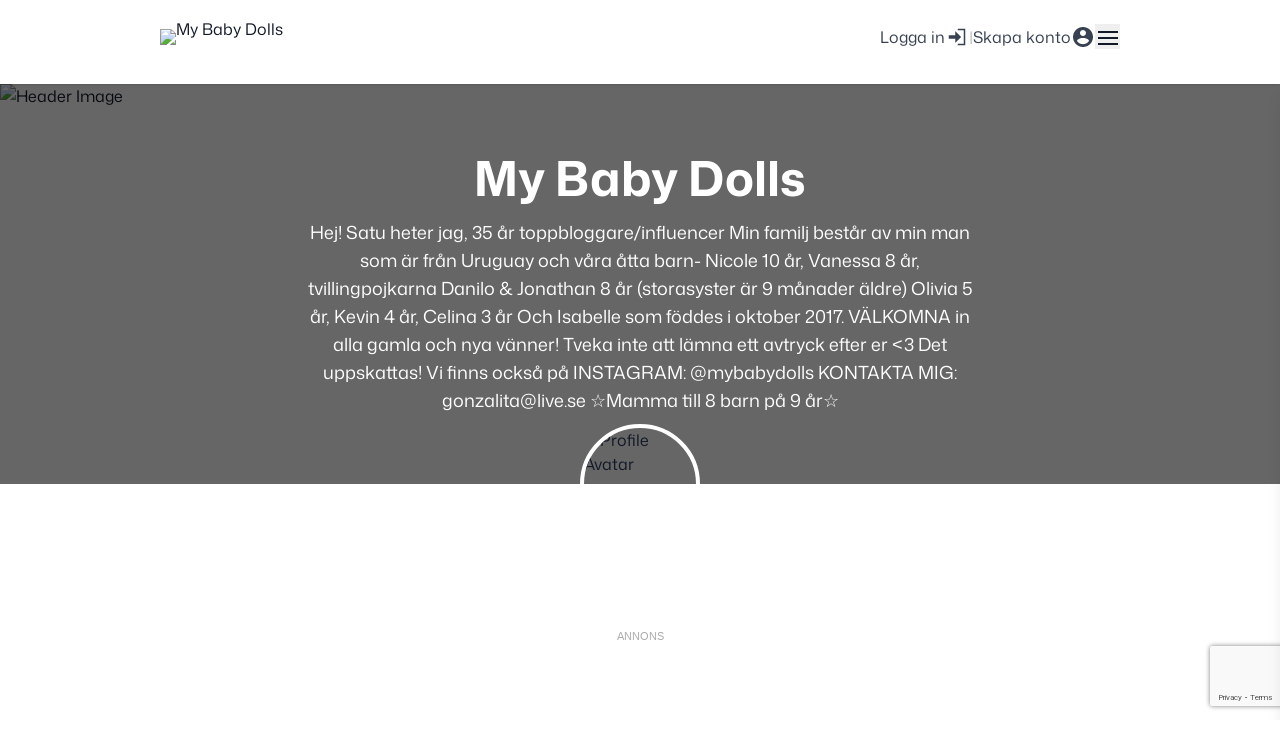

--- FILE ---
content_type: text/html; charset=UTF-8
request_url: https://mybabydolls.se/sa-pepp/
body_size: 95686
content:
<!DOCTYPE html>
<html lang="sv-SE">

<head>
	<meta charset="UTF-8">
	<meta name="viewport" content="width=device-width, initial-scale=1">
	<title>Så pepp! &#8211; My Baby Dolls</title>
<meta name='robots' content='max-image-preview:large' />
	<style>img:is([sizes="auto" i], [sizes^="auto," i]) { contain-intrinsic-size: 3000px 1500px }</style>
	<link rel='dns-prefetch' href='//www.google.com' />
<link rel='dns-prefetch' href='//mybabydolls.se' />
<link rel="alternate" type="application/rss+xml" title="My Baby Dolls &raquo; Webbflöde" href="https://mybabydolls.se/feed/" />
<link rel="alternate" type="application/rss+xml" title="My Baby Dolls &raquo; Kommentarsflöde" href="https://mybabydolls.se/comments/feed/" />
<link rel="alternate" type="application/rss+xml" title="My Baby Dolls &raquo; Kommentarsflöde för Så pepp!" href="https://mybabydolls.se/sa-pepp/feed/" />
<script type="text/javascript">
/* <![CDATA[ */
window._wpemojiSettings = {"baseUrl":"https:\/\/s.w.org\/images\/core\/emoji\/15.0.3\/72x72\/","ext":".png","svgUrl":"https:\/\/s.w.org\/images\/core\/emoji\/15.0.3\/svg\/","svgExt":".svg","source":{"concatemoji":"https:\/\/mybabydolls.se\/wp-includes\/js\/wp-emoji-release.min.js?ver=6.7.2"}};
/*! This file is auto-generated */
!function(i,n){var o,s,e;function c(e){try{var t={supportTests:e,timestamp:(new Date).valueOf()};sessionStorage.setItem(o,JSON.stringify(t))}catch(e){}}function p(e,t,n){e.clearRect(0,0,e.canvas.width,e.canvas.height),e.fillText(t,0,0);var t=new Uint32Array(e.getImageData(0,0,e.canvas.width,e.canvas.height).data),r=(e.clearRect(0,0,e.canvas.width,e.canvas.height),e.fillText(n,0,0),new Uint32Array(e.getImageData(0,0,e.canvas.width,e.canvas.height).data));return t.every(function(e,t){return e===r[t]})}function u(e,t,n){switch(t){case"flag":return n(e,"\ud83c\udff3\ufe0f\u200d\u26a7\ufe0f","\ud83c\udff3\ufe0f\u200b\u26a7\ufe0f")?!1:!n(e,"\ud83c\uddfa\ud83c\uddf3","\ud83c\uddfa\u200b\ud83c\uddf3")&&!n(e,"\ud83c\udff4\udb40\udc67\udb40\udc62\udb40\udc65\udb40\udc6e\udb40\udc67\udb40\udc7f","\ud83c\udff4\u200b\udb40\udc67\u200b\udb40\udc62\u200b\udb40\udc65\u200b\udb40\udc6e\u200b\udb40\udc67\u200b\udb40\udc7f");case"emoji":return!n(e,"\ud83d\udc26\u200d\u2b1b","\ud83d\udc26\u200b\u2b1b")}return!1}function f(e,t,n){var r="undefined"!=typeof WorkerGlobalScope&&self instanceof WorkerGlobalScope?new OffscreenCanvas(300,150):i.createElement("canvas"),a=r.getContext("2d",{willReadFrequently:!0}),o=(a.textBaseline="top",a.font="600 32px Arial",{});return e.forEach(function(e){o[e]=t(a,e,n)}),o}function t(e){var t=i.createElement("script");t.src=e,t.defer=!0,i.head.appendChild(t)}"undefined"!=typeof Promise&&(o="wpEmojiSettingsSupports",s=["flag","emoji"],n.supports={everything:!0,everythingExceptFlag:!0},e=new Promise(function(e){i.addEventListener("DOMContentLoaded",e,{once:!0})}),new Promise(function(t){var n=function(){try{var e=JSON.parse(sessionStorage.getItem(o));if("object"==typeof e&&"number"==typeof e.timestamp&&(new Date).valueOf()<e.timestamp+604800&&"object"==typeof e.supportTests)return e.supportTests}catch(e){}return null}();if(!n){if("undefined"!=typeof Worker&&"undefined"!=typeof OffscreenCanvas&&"undefined"!=typeof URL&&URL.createObjectURL&&"undefined"!=typeof Blob)try{var e="postMessage("+f.toString()+"("+[JSON.stringify(s),u.toString(),p.toString()].join(",")+"));",r=new Blob([e],{type:"text/javascript"}),a=new Worker(URL.createObjectURL(r),{name:"wpTestEmojiSupports"});return void(a.onmessage=function(e){c(n=e.data),a.terminate(),t(n)})}catch(e){}c(n=f(s,u,p))}t(n)}).then(function(e){for(var t in e)n.supports[t]=e[t],n.supports.everything=n.supports.everything&&n.supports[t],"flag"!==t&&(n.supports.everythingExceptFlag=n.supports.everythingExceptFlag&&n.supports[t]);n.supports.everythingExceptFlag=n.supports.everythingExceptFlag&&!n.supports.flag,n.DOMReady=!1,n.readyCallback=function(){n.DOMReady=!0}}).then(function(){return e}).then(function(){var e;n.supports.everything||(n.readyCallback(),(e=n.source||{}).concatemoji?t(e.concatemoji):e.wpemoji&&e.twemoji&&(t(e.twemoji),t(e.wpemoji)))}))}((window,document),window._wpemojiSettings);
/* ]]> */
</script>
<style id='wp-emoji-styles-inline-css' type='text/css'>

	img.wp-smiley, img.emoji {
		display: inline !important;
		border: none !important;
		box-shadow: none !important;
		height: 1em !important;
		width: 1em !important;
		margin: 0 0.07em !important;
		vertical-align: -0.1em !important;
		background: none !important;
		padding: 0 !important;
	}
</style>
<link rel='stylesheet' id='wp-block-library-css' href='https://mybabydolls.se/wp-includes/css/dist/block-library/style.min.css?ver=6.7.2' type='text/css' media='all' />
<style id='classic-theme-styles-inline-css' type='text/css'>
/*! This file is auto-generated */
.wp-block-button__link{color:#fff;background-color:#32373c;border-radius:9999px;box-shadow:none;text-decoration:none;padding:calc(.667em + 2px) calc(1.333em + 2px);font-size:1.125em}.wp-block-file__button{background:#32373c;color:#fff;text-decoration:none}
</style>
<style id='global-styles-inline-css' type='text/css'>
:root{--wp--preset--aspect-ratio--square: 1;--wp--preset--aspect-ratio--4-3: 4/3;--wp--preset--aspect-ratio--3-4: 3/4;--wp--preset--aspect-ratio--3-2: 3/2;--wp--preset--aspect-ratio--2-3: 2/3;--wp--preset--aspect-ratio--16-9: 16/9;--wp--preset--aspect-ratio--9-16: 9/16;--wp--preset--color--black: #000000;--wp--preset--color--cyan-bluish-gray: #abb8c3;--wp--preset--color--white: #ffffff;--wp--preset--color--pale-pink: #f78da7;--wp--preset--color--vivid-red: #cf2e2e;--wp--preset--color--luminous-vivid-orange: #ff6900;--wp--preset--color--luminous-vivid-amber: #fcb900;--wp--preset--color--light-green-cyan: #7bdcb5;--wp--preset--color--vivid-green-cyan: #00d084;--wp--preset--color--pale-cyan-blue: #8ed1fc;--wp--preset--color--vivid-cyan-blue: #0693e3;--wp--preset--color--vivid-purple: #9b51e0;--wp--preset--gradient--vivid-cyan-blue-to-vivid-purple: linear-gradient(135deg,rgba(6,147,227,1) 0%,rgb(155,81,224) 100%);--wp--preset--gradient--light-green-cyan-to-vivid-green-cyan: linear-gradient(135deg,rgb(122,220,180) 0%,rgb(0,208,130) 100%);--wp--preset--gradient--luminous-vivid-amber-to-luminous-vivid-orange: linear-gradient(135deg,rgba(252,185,0,1) 0%,rgba(255,105,0,1) 100%);--wp--preset--gradient--luminous-vivid-orange-to-vivid-red: linear-gradient(135deg,rgba(255,105,0,1) 0%,rgb(207,46,46) 100%);--wp--preset--gradient--very-light-gray-to-cyan-bluish-gray: linear-gradient(135deg,rgb(238,238,238) 0%,rgb(169,184,195) 100%);--wp--preset--gradient--cool-to-warm-spectrum: linear-gradient(135deg,rgb(74,234,220) 0%,rgb(151,120,209) 20%,rgb(207,42,186) 40%,rgb(238,44,130) 60%,rgb(251,105,98) 80%,rgb(254,248,76) 100%);--wp--preset--gradient--blush-light-purple: linear-gradient(135deg,rgb(255,206,236) 0%,rgb(152,150,240) 100%);--wp--preset--gradient--blush-bordeaux: linear-gradient(135deg,rgb(254,205,165) 0%,rgb(254,45,45) 50%,rgb(107,0,62) 100%);--wp--preset--gradient--luminous-dusk: linear-gradient(135deg,rgb(255,203,112) 0%,rgb(199,81,192) 50%,rgb(65,88,208) 100%);--wp--preset--gradient--pale-ocean: linear-gradient(135deg,rgb(255,245,203) 0%,rgb(182,227,212) 50%,rgb(51,167,181) 100%);--wp--preset--gradient--electric-grass: linear-gradient(135deg,rgb(202,248,128) 0%,rgb(113,206,126) 100%);--wp--preset--gradient--midnight: linear-gradient(135deg,rgb(2,3,129) 0%,rgb(40,116,252) 100%);--wp--preset--font-size--small: 13px;--wp--preset--font-size--medium: 20px;--wp--preset--font-size--large: 36px;--wp--preset--font-size--x-large: 42px;--wp--preset--spacing--20: 0.44rem;--wp--preset--spacing--30: 0.67rem;--wp--preset--spacing--40: 1rem;--wp--preset--spacing--50: 1.5rem;--wp--preset--spacing--60: 2.25rem;--wp--preset--spacing--70: 3.38rem;--wp--preset--spacing--80: 5.06rem;--wp--preset--shadow--natural: 6px 6px 9px rgba(0, 0, 0, 0.2);--wp--preset--shadow--deep: 12px 12px 50px rgba(0, 0, 0, 0.4);--wp--preset--shadow--sharp: 6px 6px 0px rgba(0, 0, 0, 0.2);--wp--preset--shadow--outlined: 6px 6px 0px -3px rgba(255, 255, 255, 1), 6px 6px rgba(0, 0, 0, 1);--wp--preset--shadow--crisp: 6px 6px 0px rgba(0, 0, 0, 1);}:where(.is-layout-flex){gap: 0.5em;}:where(.is-layout-grid){gap: 0.5em;}body .is-layout-flex{display: flex;}.is-layout-flex{flex-wrap: wrap;align-items: center;}.is-layout-flex > :is(*, div){margin: 0;}body .is-layout-grid{display: grid;}.is-layout-grid > :is(*, div){margin: 0;}:where(.wp-block-columns.is-layout-flex){gap: 2em;}:where(.wp-block-columns.is-layout-grid){gap: 2em;}:where(.wp-block-post-template.is-layout-flex){gap: 1.25em;}:where(.wp-block-post-template.is-layout-grid){gap: 1.25em;}.has-black-color{color: var(--wp--preset--color--black) !important;}.has-cyan-bluish-gray-color{color: var(--wp--preset--color--cyan-bluish-gray) !important;}.has-white-color{color: var(--wp--preset--color--white) !important;}.has-pale-pink-color{color: var(--wp--preset--color--pale-pink) !important;}.has-vivid-red-color{color: var(--wp--preset--color--vivid-red) !important;}.has-luminous-vivid-orange-color{color: var(--wp--preset--color--luminous-vivid-orange) !important;}.has-luminous-vivid-amber-color{color: var(--wp--preset--color--luminous-vivid-amber) !important;}.has-light-green-cyan-color{color: var(--wp--preset--color--light-green-cyan) !important;}.has-vivid-green-cyan-color{color: var(--wp--preset--color--vivid-green-cyan) !important;}.has-pale-cyan-blue-color{color: var(--wp--preset--color--pale-cyan-blue) !important;}.has-vivid-cyan-blue-color{color: var(--wp--preset--color--vivid-cyan-blue) !important;}.has-vivid-purple-color{color: var(--wp--preset--color--vivid-purple) !important;}.has-black-background-color{background-color: var(--wp--preset--color--black) !important;}.has-cyan-bluish-gray-background-color{background-color: var(--wp--preset--color--cyan-bluish-gray) !important;}.has-white-background-color{background-color: var(--wp--preset--color--white) !important;}.has-pale-pink-background-color{background-color: var(--wp--preset--color--pale-pink) !important;}.has-vivid-red-background-color{background-color: var(--wp--preset--color--vivid-red) !important;}.has-luminous-vivid-orange-background-color{background-color: var(--wp--preset--color--luminous-vivid-orange) !important;}.has-luminous-vivid-amber-background-color{background-color: var(--wp--preset--color--luminous-vivid-amber) !important;}.has-light-green-cyan-background-color{background-color: var(--wp--preset--color--light-green-cyan) !important;}.has-vivid-green-cyan-background-color{background-color: var(--wp--preset--color--vivid-green-cyan) !important;}.has-pale-cyan-blue-background-color{background-color: var(--wp--preset--color--pale-cyan-blue) !important;}.has-vivid-cyan-blue-background-color{background-color: var(--wp--preset--color--vivid-cyan-blue) !important;}.has-vivid-purple-background-color{background-color: var(--wp--preset--color--vivid-purple) !important;}.has-black-border-color{border-color: var(--wp--preset--color--black) !important;}.has-cyan-bluish-gray-border-color{border-color: var(--wp--preset--color--cyan-bluish-gray) !important;}.has-white-border-color{border-color: var(--wp--preset--color--white) !important;}.has-pale-pink-border-color{border-color: var(--wp--preset--color--pale-pink) !important;}.has-vivid-red-border-color{border-color: var(--wp--preset--color--vivid-red) !important;}.has-luminous-vivid-orange-border-color{border-color: var(--wp--preset--color--luminous-vivid-orange) !important;}.has-luminous-vivid-amber-border-color{border-color: var(--wp--preset--color--luminous-vivid-amber) !important;}.has-light-green-cyan-border-color{border-color: var(--wp--preset--color--light-green-cyan) !important;}.has-vivid-green-cyan-border-color{border-color: var(--wp--preset--color--vivid-green-cyan) !important;}.has-pale-cyan-blue-border-color{border-color: var(--wp--preset--color--pale-cyan-blue) !important;}.has-vivid-cyan-blue-border-color{border-color: var(--wp--preset--color--vivid-cyan-blue) !important;}.has-vivid-purple-border-color{border-color: var(--wp--preset--color--vivid-purple) !important;}.has-vivid-cyan-blue-to-vivid-purple-gradient-background{background: var(--wp--preset--gradient--vivid-cyan-blue-to-vivid-purple) !important;}.has-light-green-cyan-to-vivid-green-cyan-gradient-background{background: var(--wp--preset--gradient--light-green-cyan-to-vivid-green-cyan) !important;}.has-luminous-vivid-amber-to-luminous-vivid-orange-gradient-background{background: var(--wp--preset--gradient--luminous-vivid-amber-to-luminous-vivid-orange) !important;}.has-luminous-vivid-orange-to-vivid-red-gradient-background{background: var(--wp--preset--gradient--luminous-vivid-orange-to-vivid-red) !important;}.has-very-light-gray-to-cyan-bluish-gray-gradient-background{background: var(--wp--preset--gradient--very-light-gray-to-cyan-bluish-gray) !important;}.has-cool-to-warm-spectrum-gradient-background{background: var(--wp--preset--gradient--cool-to-warm-spectrum) !important;}.has-blush-light-purple-gradient-background{background: var(--wp--preset--gradient--blush-light-purple) !important;}.has-blush-bordeaux-gradient-background{background: var(--wp--preset--gradient--blush-bordeaux) !important;}.has-luminous-dusk-gradient-background{background: var(--wp--preset--gradient--luminous-dusk) !important;}.has-pale-ocean-gradient-background{background: var(--wp--preset--gradient--pale-ocean) !important;}.has-electric-grass-gradient-background{background: var(--wp--preset--gradient--electric-grass) !important;}.has-midnight-gradient-background{background: var(--wp--preset--gradient--midnight) !important;}.has-small-font-size{font-size: var(--wp--preset--font-size--small) !important;}.has-medium-font-size{font-size: var(--wp--preset--font-size--medium) !important;}.has-large-font-size{font-size: var(--wp--preset--font-size--large) !important;}.has-x-large-font-size{font-size: var(--wp--preset--font-size--x-large) !important;}
:where(.wp-block-post-template.is-layout-flex){gap: 1.25em;}:where(.wp-block-post-template.is-layout-grid){gap: 1.25em;}
:where(.wp-block-columns.is-layout-flex){gap: 2em;}:where(.wp-block-columns.is-layout-grid){gap: 2em;}
:root :where(.wp-block-pullquote){font-size: 1.5em;line-height: 1.6;}
</style>
<link rel='stylesheet' id='blog-theme-styles-css' href='https://mybabydolls.se/wp-content/themes/blog-theme/dist/assets/main-31e412e6.css' type='text/css' media='all' />
<link rel="https://api.w.org/" href="https://mybabydolls.se/wp-json/" /><link rel="alternate" title="JSON" type="application/json" href="https://mybabydolls.se/wp-json/wp/v2/posts/132171" /><link rel="EditURI" type="application/rsd+xml" title="RSD" href="https://mybabydolls.se/xmlrpc.php?rsd" />
<meta name="generator" content="WordPress 6.7.2" />
<link rel="canonical" href="https://mybabydolls.se/sa-pepp/" />
<link rel='shortlink' href='https://mybabydolls.se/?p=132171' />
<link rel="alternate" title="oEmbed (JSON)" type="application/json+oembed" href="https://mybabydolls.se/wp-json/oembed/1.0/embed?url=https%3A%2F%2Fmybabydolls.se%2Fsa-pepp%2F" />
<link rel="alternate" title="oEmbed (XML)" type="text/xml+oembed" href="https://mybabydolls.se/wp-json/oembed/1.0/embed?url=https%3A%2F%2Fmybabydolls.se%2Fsa-pepp%2F&#038;format=xml" />
        <script>
            window.losjs || (window.losjs = {
                cmd: []
            });
        </script>
        <script type="text/javascript"
            src="https://statics.lifeofsvea.se/production/losjs/vimedbarn.min.js"
            async></script>
        <meta name="borka-environment" content="production">
        <meta name="borka-context" content="misc">
        <meta name="borka-categories" content="vimedbarn">
        <meta name="borka-keywords" content="vimedbarn">
        <meta name="borka-blogg" content="mybabydolls.se">
	<link rel="preload" href="https://mybabydolls.se/wp-content/themes/blog-theme/assets/css/Mona-Sans.woff2" as="font" type="font/woff2" crossorigin>
	<link rel="stylesheet" href="https://cdnjs.cloudflare.com/ajax/libs/font-awesome/6.0.0/css/all.min.css">
	<!-- Google Tag Manager -->
<noscript><iframe src="//www.googletagmanager.com/ns.html?id=GTM-N3W6ZF"
		height="0" width="0" style="display:none;visibility:hidden"></iframe></noscript>
<script>
	(function(w, d, s, l, i) {
		w[l] = w[l] || [];
		w[l].push({
			'gtm.start': new Date().getTime(),
			event: 'gtm.js'
		});
		var f = d.getElementsByTagName(s)[0],
			j = d.createElement(s),
			dl = l != 'dataLayer' ? '&l=' + l : '';
		j.async = true;
		j.src =
			'//www.googletagmanager.com/gtm.js?id=' + i + dl;
		f.parentNode.insertBefore(j, f);
	})(window, document, 'script', 'dataLayer', 'GTM-N3W6ZF');
</script>
<!-- End Google Tag Manager -->		<!-- Didomi Consent -->
		<script type="text/javascript">(function(){function i(e){if(!window.frames[e]){if(document.body&&document.body.firstChild){var t=document.body;var n=document.createElement("iframe");n.style.display="none";n.name=e;n.title=e;t.insertBefore(n,t.firstChild)}else{setTimeout(function(){i(e)},5)}}}function e(n,o,r,f,s){function e(e,t,n,i){if(typeof n!=="function"){return}if(!window[o]){window[o]=[]}var a=false;if(s){a=s(e,i,n)}if(!a){window[o].push({command:e,version:t,callback:n,parameter:i})}}e.stub=true;e.stubVersion=2;function t(i){if(!window[n]||window[n].stub!==true){return}if(!i.data){return}var a=typeof i.data==="string";var e;try{e=a?JSON.parse(i.data):i.data}catch(t){return}if(e[r]){var o=e[r];window[n](o.command,o.version,function(e,t){var n={};n[f]={returnValue:e,success:t,callId:o.callId};if(i.source){i.source.postMessage(a?JSON.stringify(n):n,"*")}},o.parameter)}}if(typeof window[n]!=="function"){window[n]=e;if(window.addEventListener){window.addEventListener("message",t,false)}else{window.attachEvent("onmessage",t)}}}e("__tcfapi","__tcfapiBuffer","__tcfapiCall","__tcfapiReturn");i("__tcfapiLocator")})();</script><script type="text/javascript">(function(){window.__gpp_addFrame=function(e){if(!window.frames[e]){if(document.body){var t=document.createElement("iframe");t.style.cssText="display:none";t.name=e;document.body.appendChild(t)}else{window.setTimeout(window.__gpp_addFrame,10,e)}}};window.__gpp_stub=function(){var e=arguments;__gpp.queue=__gpp.queue||[];__gpp.events=__gpp.events||[];if(!e.length||e.length==1&&e[0]=="queue"){return __gpp.queue}if(e.length==1&&e[0]=="events"){return __gpp.events}var t=e[0];var p=e.length>1?e[1]:null;var s=e.length>2?e[2]:null;if(t==="ping"){p({gppVersion:"1.1",cmpStatus:"stub",cmpDisplayStatus:"hidden",signalStatus:"not ready",supportedAPIs:["2:tcfeuv2","5:tcfcav1","6:uspv1","7:usnat","8:usca","9:usva","10:usco","11:usut","12:usct"],cmpId:"7",sectionList:[],applicableSections:[],gppString:"",parsedSections:{}},true)}else if(t==="addEventListener"){if(!("lastId"in __gpp)){__gpp.lastId=0}__gpp.lastId++;var n=__gpp.lastId;__gpp.events.push({id:n,callback:p,parameter:s});p({eventName:"listenerRegistered",listenerId:n,data:true,pingData:{gppVersion:"1.1",cmpStatus:"stub",cmpDisplayStatus:"hidden",signalStatus:"not ready",supportedAPIs:["2:tcfeuv2","5:tcfcav1","6:uspv1","7:usnat","8:usca","9:usva","10:usco","11:usut","12:usct"],cmpId:"7",sectionList:[],applicableSections:[],gppString:"",parsedSections:{}}},true)}else if(t==="removeEventListener"){var a=false;for(var i=0;i<__gpp.events.length;i++){if(__gpp.events[i].id==s){__gpp.events.splice(i,1);a=true;break}}p({eventName:"listenerRemoved",listenerId:s,data:a,pingData:{gppVersion:"1.1",cmpStatus:"stub",cmpDisplayStatus:"hidden",signalStatus:"not ready",supportedAPIs:["2:tcfeuv2","5:tcfcav1","6:uspv1","7:usnat","8:usca","9:usva","10:usco","11:usut","12:usct"],cmpId:"7",sectionList:[],applicableSections:[],gppString:"",parsedSections:{}}},true)}else if(t==="hasSection"){p(false,true)}else if(t==="getSection"||t==="getField"){p(null,true)}else{__gpp.queue.push([].slice.apply(e))}};window.__gpp_msghandler=function(s){var n=typeof s.data==="string";try{var e=n?JSON.parse(s.data):s.data}catch(t){var e=null}if(typeof e==="object"&&e!==null&&"__gppCall"in e){var a=e.__gppCall;window.__gpp(a.command,function(e,t){var p={__gppReturn:{returnValue:e,success:t,callId:a.callId}};s.source.postMessage(n?JSON.stringify(p):p,"*")},"parameter"in a?a.parameter:null,"version"in a?a.version:"1.1")}};if(!("__gpp"in window)||typeof window.__gpp!=="function"){window.__gpp=window.__gpp_stub;window.addEventListener("message",window.__gpp_msghandler,false);window.__gpp_addFrame("__gppLocator")}})();</script><script type="text/javascript">(function(){(function(e,i,o){var n=document.createElement("link");n.rel="preconnect";n.as="script";var t=document.createElement("link");t.rel="dns-prefetch";t.as="script";var r=document.createElement("script");r.id="spcloader";r.type="text/javascript";r["async"]=true;r.charset="utf-8";window.didomiConfig=window.didomiConfig||{};window.didomiConfig.sdkPath=window.didomiConfig.sdkPath||o||"https://sdk.privacy-center.org/";const d=window.didomiConfig.sdkPath;var a=d+e+"/loader.js?target_type=notice&target="+i;if(window.didomiConfig&&window.didomiConfig.user){var c=window.didomiConfig.user;var s=c.country;var f=c.region;if(s){a=a+"&country="+s;if(f){a=a+"&region="+f}}}n.href=d;t.href=d;r.src=a;var m=document.getElementsByTagName("script")[0];m.parentNode.insertBefore(n,m);m.parentNode.insertBefore(t,m);m.parentNode.insertBefore(r,m)})("a2aaf348-1e6c-492f-85c2-d015e04c0ee1","EkdiZtr3")})();</script>
			<link rel="icon" href="https://mybabydolls.se/wp-content/themes/blog-theme/assets/images/favicon-vimedbarn.svg" type="image/svg+xml">
	</head>

<body class="post-template-default single single-post postid-132171 single-format-standard wp-embed-responsive vimedbarn overflow-x-hidden">
	
	<div id="69523094-7a4b-43bf-8f0a-2fbf658af732" data-losjs="borka-rm"></div>
                    <script>
                        losjs.cmd.push(function () {
                            losjs.widget({
                                id: "69523094-7a4b-43bf-8f0a-2fbf658af732",
                                options: {
                                    service: "borka",
                                    id: "borka-rm"
                                }
                            });
                        });
                    </script></div><div id="9464b063-9e06-433f-aae0-13dd4f5c2ed5" data-losjs="borka-wp"></div>
                    <script>
                        losjs.cmd.push(function () {
                            losjs.widget({
                                id: "9464b063-9e06-433f-aae0-13dd4f5c2ed5",
                                options: {
                                    service: "borka",
                                    id: "borka-wp"
                                }
                            });
                        });
                    </script></div>
	<div id="page" class="site relative overflow-x-hidden">
		<header class="site-header bg-white shadow sticky z-40 max-h-17 min-h-17 overflow-hidden">
			<div class="container max-w-5xl mx-auto px-4 sm:px-6 lg:px-8">
				<!-- Menu button container and logo container -->
				<div class="flex justify-between items-center py-6">
					<div class="flex justify-start lg:w-0 lg:flex-1">
						<!-- Centered logo/site name -->
						<div class="wp-block-site-logo"><a href="https://vimedbarn.se" class="custom-logo-link">
                <img src="https://vimedbarn.se/wp-content/uploads/2025/01/logo-vimedbarn.svg" class="custom-logo" alt="My Baby Dolls" style="width: 190px;">
            </a></div>					</div>

					<div class="flex items-center gap-4 sm:gap-8">
						<!-- Login/Register Links -->
						<div class="flex items-center gap-2">
															<a href="https://mybabydolls.se/wp-login.php" class="text-sm font-medium text-gray-700 hover:text-[--theme-color-hover] hover:underline transition-colors inline-flex items-center gap-1">
									<span class="inline-flex items-center text-sm sm:text-base font-normal">Logga in</span>
									<svg class="w-4 h-4 mt-[1px] sm:w-6 sm:h-6" aria-hidden="true" viewBox="0 0 24 24" fill="currentColor">
										<path d="M12.8333 5.33335H18.6667V18.6765H12.8333V20.3334H20.3333V3.66669H12.8333V5.33335Z"></path>
										<path d="M10.3137 17.8334L16.1667 12L10.3137 6.16669V10.3334H3.66667V13.6667H10.3137V17.8334Z"></path>
									</svg>
								</a>
								<span class="text-neutral-500 font-thin">|</span>
								<a href="https://vimedbarn.se/wp-signup.php" class="text-sm font-medium text-gray-700 hover:text-[--theme-color-hover] hover:underline transition-colors inline-flex items-center gap-1">
									<span class="inline-flex items-center text-sm sm:text-base font-normal">Skapa konto</span>
									<svg class="w-4 h-4 mt-[1px] sm:w-6 sm:h-6" aria-hidden="true" viewBox="0 0 20 20" fill="currentColor">
										<path fill-rule="evenodd" clip-rule="evenodd" d="M10.0001 1.66699C5.40008 1.66699 1.66675 5.40033 1.66675 10.0003C1.66675 14.6003 5.40008 18.3337 10.0001 18.3337C14.6001 18.3337 18.3334 14.6003 18.3334 10.0003C18.3334 5.40033 14.6001 1.66699 10.0001 1.66699ZM10.0001 4.16699C11.3834 4.16699 12.5001 5.28366 12.5001 6.66699C12.5001 8.05033 11.3834 9.16699 10.0001 9.16699C8.61675 9.16699 7.50008 8.05033 7.50008 6.66699C7.50008 5.28366 8.61675 4.16699 10.0001 4.16699ZM5.00008 13.317C6.07508 14.9337 7.91675 16.0003 10.0001 16.0003C12.0834 16.0003 13.9251 14.9337 15.0001 13.317C14.9751 11.6587 11.6584 10.7503 10.0001 10.7503C8.33342 10.7503 5.02508 11.6587 5.00008 13.317Z"></path>
									</svg>
								</a>
													</div>

						<!-- Menu Button -->
						<div class="relative flex items-center" id="menu-button-container">
							<button id="menu-toggle" class="w-[25px] h-[25px] relative hover:text-[--theme-color-hover] focus:outline-none z-30" aria-label="Menu" data-state="menu">
								<div class="block w-5 absolute left-1/2 top-1/2 transform -translate-x-1/2 -translate-y-1/2">
									<span aria-hidden="true" class="block absolute h-0.5 w-5 bg-current transform transition duration-500 ease-in-out -translate-y-1.5"></span>
									<span aria-hidden="true" class="block absolute h-0.5 w-5 bg-current transform transition duration-500 ease-in-out"></span>
									<span aria-hidden="true" class="block absolute h-0.5 w-5 bg-current transform transition duration-500 ease-in-out translate-y-1.5"></span>
								</div>
							</button>
						</div>
					</div>
				</div>
			</div>
		</header>

		<div id="menu-overlay"
			class="absolute inset-0 bg-black/50 backdrop-blur-sm transition-opacity duration-300 ease-in-out opacity-0 pointer-events-none z-20">
		</div>

		<nav id="site-navigation"
			class="absolute right-0 min-h-screen w-[300px] bg-white shadow-lg transform translate-x-full transition-transform duration-300 ease-in-out z-50">
			<div id="site-navigation-inner" class="overflow-y-auto">
				<!-- Custom menu items -->
				<ul class="flex flex-col gap-4 items-start list-disc marker:text-[--theme-color] pl-8 pt-4 pb-2">
					<li class="menu-item menu-item-type-custom menu-item-object-custom">
						<a href="https://vimedbarn.se/" class="transition-colors text-lg font-medium hover:text-[--theme-color-hover] hover:underline ">
							Vi med barn						</a>
						<ul class="sub-menu">
															<li class="py-1 pl-4">
									<a href="https://vimedbarn.se/bloggar/"
										class="transition-colors text-base hover:text-[--theme-color-hover] hover:underline">
										Bloggar									</a>
								</li>
															<li class="py-1 pl-4">
									<a href="https://vimedbarn.se/artiklar/gravid/"
										class="transition-colors text-base hover:text-[--theme-color-hover] hover:underline">
										Gravid									</a>
								</li>
															<li class="py-1 pl-4">
									<a href="https://vimedbarn.se/artiklar/barn/"
										class="transition-colors text-base hover:text-[--theme-color-hover] hover:underline">
										Barn									</a>
								</li>
															<li class="py-1 pl-4">
									<a href="https://vimedbarn.se/artiklar/familj/"
										class="transition-colors text-base hover:text-[--theme-color-hover] hover:underline">
										Familj									</a>
								</li>
													</ul>
					</li>
				</ul>
				<div class="flex justify-center mb-0">
	<span class="max-w-none mx-auto text-md sm:text-lg leading-relaxed text-[--theme-color]">
		<svg xmlns="http://www.w3.org/2000/svg" viewBox="0 0 15 15" fill="currentColor" class="size-4 sm:size-6 text-center w-full opacity-50">
			<path
				fill-rule="evenodd"
				clip-rule="evenodd"
				d="M2 7.5C2 7.22386 2.22386 7 2.5 7H12.5C12.7761 7 13 7.22386 13 7.5C13 7.77614 12.7761 8 12.5 8H2.5C2.22386 8 2 7.77614 2 7.5Z" />
		</svg>
	</span>
</div>
<ul id="menu-primary" class="flex flex-col gap-4 items-start list-disc marker:text-[--theme-color] pl-8 pb-6 mb-6"><li id="menu-item-4" class="menu-item menu-item-type-custom menu-item-object-custom menu-item-4"><a href="http://mybabydolls.vimedbarn.se/" class="transition-colors text-base hover:text-[--theme-color-hover] hover:underline text-lg font-medium">Hem</a></li>
<li id="menu-item-5" class="menu-item menu-item-type-custom menu-item-object-custom menu-item-5"><a href="http://mybabydolls.vimedbarn.se/om-mig/" class="transition-colors text-base hover:text-[--theme-color-hover] hover:underline text-lg font-medium">Om mig</a></li>
<li id="menu-item-6" class="menu-item menu-item-type-custom menu-item-object-custom menu-item-6"><a href="#" class="transition-colors pointer-events-none text-lg font-medium">Arkiv</a>
<ul class="sub-menu">
	<li id="menu-item-1001" class="sub-menu-item-year menu-item-1001 py-1 pl-4"><a href="https://mybabydolls.se/2024/" class="transition-colors text-base hover:text-[--theme-color-hover] hover:underline">2024</a>
	<ul class="sub-menu">
		<li id="menu-item-1002" class="menu-item-1002 py-1 pl-4"><a href="https://mybabydolls.se/2024/08/" class="transition-colors text-base hover:text-[--theme-color-hover] hover:underline">Augusti</a></li>
	</ul>
</li>
	<li id="menu-item-1003" class="sub-menu-item-year menu-item-1003 py-1 pl-4"><a href="https://mybabydolls.se/2023/" class="transition-colors text-base hover:text-[--theme-color-hover] hover:underline">2023</a>
	<ul class="sub-menu">
		<li id="menu-item-1004" class="menu-item-1004 py-1 pl-4"><a href="https://mybabydolls.se/2023/11/" class="transition-colors text-base hover:text-[--theme-color-hover] hover:underline">November</a></li>
		<li id="menu-item-1005" class="menu-item-1005 py-1 pl-4"><a href="https://mybabydolls.se/2023/05/" class="transition-colors text-base hover:text-[--theme-color-hover] hover:underline">Maj</a></li>
		<li id="menu-item-1006" class="menu-item-1006 py-1 pl-4"><a href="https://mybabydolls.se/2023/04/" class="transition-colors text-base hover:text-[--theme-color-hover] hover:underline">April</a></li>
		<li id="menu-item-1007" class="menu-item-1007 py-1 pl-4"><a href="https://mybabydolls.se/2023/02/" class="transition-colors text-base hover:text-[--theme-color-hover] hover:underline">Februari</a></li>
		<li id="menu-item-1008" class="menu-item-1008 py-1 pl-4"><a href="https://mybabydolls.se/2023/01/" class="transition-colors text-base hover:text-[--theme-color-hover] hover:underline">Januari</a></li>
	</ul>
</li>
	<li id="menu-item-1009" class="sub-menu-item-year menu-item-1009 py-1 pl-4"><a href="https://mybabydolls.se/2022/" class="transition-colors text-base hover:text-[--theme-color-hover] hover:underline">2022</a>
	<ul class="sub-menu">
		<li id="menu-item-1010" class="menu-item-1010 py-1 pl-4"><a href="https://mybabydolls.se/2022/12/" class="transition-colors text-base hover:text-[--theme-color-hover] hover:underline">December</a></li>
		<li id="menu-item-1011" class="menu-item-1011 py-1 pl-4"><a href="https://mybabydolls.se/2022/11/" class="transition-colors text-base hover:text-[--theme-color-hover] hover:underline">November</a></li>
		<li id="menu-item-1012" class="menu-item-1012 py-1 pl-4"><a href="https://mybabydolls.se/2022/10/" class="transition-colors text-base hover:text-[--theme-color-hover] hover:underline">Oktober</a></li>
		<li id="menu-item-1013" class="menu-item-1013 py-1 pl-4"><a href="https://mybabydolls.se/2022/09/" class="transition-colors text-base hover:text-[--theme-color-hover] hover:underline">September</a></li>
		<li id="menu-item-1014" class="menu-item-1014 py-1 pl-4"><a href="https://mybabydolls.se/2022/08/" class="transition-colors text-base hover:text-[--theme-color-hover] hover:underline">Augusti</a></li>
		<li id="menu-item-1015" class="menu-item-1015 py-1 pl-4"><a href="https://mybabydolls.se/2022/07/" class="transition-colors text-base hover:text-[--theme-color-hover] hover:underline">Juli</a></li>
		<li id="menu-item-1016" class="menu-item-1016 py-1 pl-4"><a href="https://mybabydolls.se/2022/06/" class="transition-colors text-base hover:text-[--theme-color-hover] hover:underline">Juni</a></li>
		<li id="menu-item-1017" class="menu-item-1017 py-1 pl-4"><a href="https://mybabydolls.se/2022/05/" class="transition-colors text-base hover:text-[--theme-color-hover] hover:underline">Maj</a></li>
		<li id="menu-item-1018" class="menu-item-1018 py-1 pl-4"><a href="https://mybabydolls.se/2022/04/" class="transition-colors text-base hover:text-[--theme-color-hover] hover:underline">April</a></li>
		<li id="menu-item-1019" class="menu-item-1019 py-1 pl-4"><a href="https://mybabydolls.se/2022/03/" class="transition-colors text-base hover:text-[--theme-color-hover] hover:underline">Mars</a></li>
		<li id="menu-item-1020" class="menu-item-1020 py-1 pl-4"><a href="https://mybabydolls.se/2022/02/" class="transition-colors text-base hover:text-[--theme-color-hover] hover:underline">Februari</a></li>
		<li id="menu-item-1021" class="menu-item-1021 py-1 pl-4"><a href="https://mybabydolls.se/2022/01/" class="transition-colors text-base hover:text-[--theme-color-hover] hover:underline">Januari</a></li>
	</ul>
</li>
	<li id="menu-item-1022" class="sub-menu-item-year menu-item-1022 py-1 pl-4"><a href="https://mybabydolls.se/2021/" class="transition-colors text-base hover:text-[--theme-color-hover] hover:underline">2021</a>
	<ul class="sub-menu">
		<li id="menu-item-1023" class="menu-item-1023 py-1 pl-4"><a href="https://mybabydolls.se/2021/12/" class="transition-colors text-base hover:text-[--theme-color-hover] hover:underline">December</a></li>
		<li id="menu-item-1024" class="menu-item-1024 py-1 pl-4"><a href="https://mybabydolls.se/2021/11/" class="transition-colors text-base hover:text-[--theme-color-hover] hover:underline">November</a></li>
		<li id="menu-item-1025" class="menu-item-1025 py-1 pl-4"><a href="https://mybabydolls.se/2021/10/" class="transition-colors text-base hover:text-[--theme-color-hover] hover:underline">Oktober</a></li>
		<li id="menu-item-1026" class="menu-item-1026 py-1 pl-4"><a href="https://mybabydolls.se/2021/09/" class="transition-colors text-base hover:text-[--theme-color-hover] hover:underline">September</a></li>
		<li id="menu-item-1027" class="menu-item-1027 py-1 pl-4"><a href="https://mybabydolls.se/2021/08/" class="transition-colors text-base hover:text-[--theme-color-hover] hover:underline">Augusti</a></li>
		<li id="menu-item-1028" class="menu-item-1028 py-1 pl-4"><a href="https://mybabydolls.se/2021/07/" class="transition-colors text-base hover:text-[--theme-color-hover] hover:underline">Juli</a></li>
		<li id="menu-item-1029" class="menu-item-1029 py-1 pl-4"><a href="https://mybabydolls.se/2021/06/" class="transition-colors text-base hover:text-[--theme-color-hover] hover:underline">Juni</a></li>
		<li id="menu-item-1030" class="menu-item-1030 py-1 pl-4"><a href="https://mybabydolls.se/2021/05/" class="transition-colors text-base hover:text-[--theme-color-hover] hover:underline">Maj</a></li>
		<li id="menu-item-1031" class="menu-item-1031 py-1 pl-4"><a href="https://mybabydolls.se/2021/04/" class="transition-colors text-base hover:text-[--theme-color-hover] hover:underline">April</a></li>
		<li id="menu-item-1032" class="menu-item-1032 py-1 pl-4"><a href="https://mybabydolls.se/2021/03/" class="transition-colors text-base hover:text-[--theme-color-hover] hover:underline">Mars</a></li>
		<li id="menu-item-1033" class="menu-item-1033 py-1 pl-4"><a href="https://mybabydolls.se/2021/02/" class="transition-colors text-base hover:text-[--theme-color-hover] hover:underline">Februari</a></li>
		<li id="menu-item-1034" class="menu-item-1034 py-1 pl-4"><a href="https://mybabydolls.se/2021/01/" class="transition-colors text-base hover:text-[--theme-color-hover] hover:underline">Januari</a></li>
	</ul>
</li>
	<li id="menu-item-1035" class="sub-menu-item-year menu-item-1035 py-1 pl-4"><a href="https://mybabydolls.se/2020/" class="transition-colors text-base hover:text-[--theme-color-hover] hover:underline">2020</a>
	<ul class="sub-menu">
		<li id="menu-item-1036" class="menu-item-1036 py-1 pl-4"><a href="https://mybabydolls.se/2020/12/" class="transition-colors text-base hover:text-[--theme-color-hover] hover:underline">December</a></li>
		<li id="menu-item-1037" class="menu-item-1037 py-1 pl-4"><a href="https://mybabydolls.se/2020/11/" class="transition-colors text-base hover:text-[--theme-color-hover] hover:underline">November</a></li>
		<li id="menu-item-1038" class="menu-item-1038 py-1 pl-4"><a href="https://mybabydolls.se/2020/10/" class="transition-colors text-base hover:text-[--theme-color-hover] hover:underline">Oktober</a></li>
		<li id="menu-item-1039" class="menu-item-1039 py-1 pl-4"><a href="https://mybabydolls.se/2020/09/" class="transition-colors text-base hover:text-[--theme-color-hover] hover:underline">September</a></li>
		<li id="menu-item-1040" class="menu-item-1040 py-1 pl-4"><a href="https://mybabydolls.se/2020/08/" class="transition-colors text-base hover:text-[--theme-color-hover] hover:underline">Augusti</a></li>
		<li id="menu-item-1041" class="menu-item-1041 py-1 pl-4"><a href="https://mybabydolls.se/2020/07/" class="transition-colors text-base hover:text-[--theme-color-hover] hover:underline">Juli</a></li>
		<li id="menu-item-1042" class="menu-item-1042 py-1 pl-4"><a href="https://mybabydolls.se/2020/06/" class="transition-colors text-base hover:text-[--theme-color-hover] hover:underline">Juni</a></li>
		<li id="menu-item-1043" class="menu-item-1043 py-1 pl-4"><a href="https://mybabydolls.se/2020/05/" class="transition-colors text-base hover:text-[--theme-color-hover] hover:underline">Maj</a></li>
		<li id="menu-item-1044" class="menu-item-1044 py-1 pl-4"><a href="https://mybabydolls.se/2020/04/" class="transition-colors text-base hover:text-[--theme-color-hover] hover:underline">April</a></li>
		<li id="menu-item-1045" class="menu-item-1045 py-1 pl-4"><a href="https://mybabydolls.se/2020/03/" class="transition-colors text-base hover:text-[--theme-color-hover] hover:underline">Mars</a></li>
		<li id="menu-item-1046" class="menu-item-1046 py-1 pl-4"><a href="https://mybabydolls.se/2020/02/" class="transition-colors text-base hover:text-[--theme-color-hover] hover:underline">Februari</a></li>
		<li id="menu-item-1047" class="menu-item-1047 py-1 pl-4"><a href="https://mybabydolls.se/2020/01/" class="transition-colors text-base hover:text-[--theme-color-hover] hover:underline">Januari</a></li>
	</ul>
</li>
	<li id="menu-item-1048" class="sub-menu-item-year menu-item-1048 py-1 pl-4"><a href="https://mybabydolls.se/2019/" class="transition-colors text-base hover:text-[--theme-color-hover] hover:underline">2019</a>
	<ul class="sub-menu">
		<li id="menu-item-1049" class="menu-item-1049 py-1 pl-4"><a href="https://mybabydolls.se/2019/12/" class="transition-colors text-base hover:text-[--theme-color-hover] hover:underline">December</a></li>
		<li id="menu-item-1050" class="menu-item-1050 py-1 pl-4"><a href="https://mybabydolls.se/2019/11/" class="transition-colors text-base hover:text-[--theme-color-hover] hover:underline">November</a></li>
		<li id="menu-item-1051" class="menu-item-1051 py-1 pl-4"><a href="https://mybabydolls.se/2019/10/" class="transition-colors text-base hover:text-[--theme-color-hover] hover:underline">Oktober</a></li>
		<li id="menu-item-1052" class="menu-item-1052 py-1 pl-4"><a href="https://mybabydolls.se/2019/09/" class="transition-colors text-base hover:text-[--theme-color-hover] hover:underline">September</a></li>
		<li id="menu-item-1053" class="menu-item-1053 py-1 pl-4"><a href="https://mybabydolls.se/2019/08/" class="transition-colors text-base hover:text-[--theme-color-hover] hover:underline">Augusti</a></li>
		<li id="menu-item-1054" class="menu-item-1054 py-1 pl-4"><a href="https://mybabydolls.se/2019/07/" class="transition-colors text-base hover:text-[--theme-color-hover] hover:underline">Juli</a></li>
		<li id="menu-item-1055" class="menu-item-1055 py-1 pl-4"><a href="https://mybabydolls.se/2019/06/" class="transition-colors text-base hover:text-[--theme-color-hover] hover:underline">Juni</a></li>
		<li id="menu-item-1056" class="menu-item-1056 py-1 pl-4"><a href="https://mybabydolls.se/2019/05/" class="transition-colors text-base hover:text-[--theme-color-hover] hover:underline">Maj</a></li>
		<li id="menu-item-1057" class="menu-item-1057 py-1 pl-4"><a href="https://mybabydolls.se/2019/04/" class="transition-colors text-base hover:text-[--theme-color-hover] hover:underline">April</a></li>
		<li id="menu-item-1058" class="menu-item-1058 py-1 pl-4"><a href="https://mybabydolls.se/2019/03/" class="transition-colors text-base hover:text-[--theme-color-hover] hover:underline">Mars</a></li>
		<li id="menu-item-1059" class="menu-item-1059 py-1 pl-4"><a href="https://mybabydolls.se/2019/02/" class="transition-colors text-base hover:text-[--theme-color-hover] hover:underline">Februari</a></li>
		<li id="menu-item-1060" class="menu-item-1060 py-1 pl-4"><a href="https://mybabydolls.se/2019/01/" class="transition-colors text-base hover:text-[--theme-color-hover] hover:underline">Januari</a></li>
	</ul>
</li>
	<li id="menu-item-1061" class="sub-menu-item-year menu-item-1061 py-1 pl-4"><a href="https://mybabydolls.se/2018/" class="transition-colors text-base hover:text-[--theme-color-hover] hover:underline">2018</a>
	<ul class="sub-menu">
		<li id="menu-item-1062" class="menu-item-1062 py-1 pl-4"><a href="https://mybabydolls.se/2018/12/" class="transition-colors text-base hover:text-[--theme-color-hover] hover:underline">December</a></li>
		<li id="menu-item-1063" class="menu-item-1063 py-1 pl-4"><a href="https://mybabydolls.se/2018/11/" class="transition-colors text-base hover:text-[--theme-color-hover] hover:underline">November</a></li>
		<li id="menu-item-1064" class="menu-item-1064 py-1 pl-4"><a href="https://mybabydolls.se/2018/10/" class="transition-colors text-base hover:text-[--theme-color-hover] hover:underline">Oktober</a></li>
		<li id="menu-item-1065" class="menu-item-1065 py-1 pl-4"><a href="https://mybabydolls.se/2018/09/" class="transition-colors text-base hover:text-[--theme-color-hover] hover:underline">September</a></li>
		<li id="menu-item-1066" class="menu-item-1066 py-1 pl-4"><a href="https://mybabydolls.se/2018/08/" class="transition-colors text-base hover:text-[--theme-color-hover] hover:underline">Augusti</a></li>
		<li id="menu-item-1067" class="menu-item-1067 py-1 pl-4"><a href="https://mybabydolls.se/2018/07/" class="transition-colors text-base hover:text-[--theme-color-hover] hover:underline">Juli</a></li>
		<li id="menu-item-1068" class="menu-item-1068 py-1 pl-4"><a href="https://mybabydolls.se/2018/06/" class="transition-colors text-base hover:text-[--theme-color-hover] hover:underline">Juni</a></li>
		<li id="menu-item-1069" class="menu-item-1069 py-1 pl-4"><a href="https://mybabydolls.se/2018/05/" class="transition-colors text-base hover:text-[--theme-color-hover] hover:underline">Maj</a></li>
		<li id="menu-item-1070" class="menu-item-1070 py-1 pl-4"><a href="https://mybabydolls.se/2018/04/" class="transition-colors text-base hover:text-[--theme-color-hover] hover:underline">April</a></li>
		<li id="menu-item-1071" class="menu-item-1071 py-1 pl-4"><a href="https://mybabydolls.se/2018/03/" class="transition-colors text-base hover:text-[--theme-color-hover] hover:underline">Mars</a></li>
		<li id="menu-item-1072" class="menu-item-1072 py-1 pl-4"><a href="https://mybabydolls.se/2018/02/" class="transition-colors text-base hover:text-[--theme-color-hover] hover:underline">Februari</a></li>
		<li id="menu-item-1073" class="menu-item-1073 py-1 pl-4"><a href="https://mybabydolls.se/2018/01/" class="transition-colors text-base hover:text-[--theme-color-hover] hover:underline">Januari</a></li>
	</ul>
</li>
	<li id="menu-item-1074" class="sub-menu-item-year menu-item-1074 py-1 pl-4"><a href="https://mybabydolls.se/2017/" class="transition-colors text-base hover:text-[--theme-color-hover] hover:underline">2017</a>
	<ul class="sub-menu">
		<li id="menu-item-1075" class="menu-item-1075 py-1 pl-4"><a href="https://mybabydolls.se/2017/12/" class="transition-colors text-base hover:text-[--theme-color-hover] hover:underline">December</a></li>
		<li id="menu-item-1076" class="menu-item-1076 py-1 pl-4"><a href="https://mybabydolls.se/2017/11/" class="transition-colors text-base hover:text-[--theme-color-hover] hover:underline">November</a></li>
		<li id="menu-item-1077" class="menu-item-1077 py-1 pl-4"><a href="https://mybabydolls.se/2017/10/" class="transition-colors text-base hover:text-[--theme-color-hover] hover:underline">Oktober</a></li>
		<li id="menu-item-1078" class="menu-item-1078 py-1 pl-4"><a href="https://mybabydolls.se/2017/09/" class="transition-colors text-base hover:text-[--theme-color-hover] hover:underline">September</a></li>
		<li id="menu-item-1079" class="menu-item-1079 py-1 pl-4"><a href="https://mybabydolls.se/2017/08/" class="transition-colors text-base hover:text-[--theme-color-hover] hover:underline">Augusti</a></li>
		<li id="menu-item-1080" class="menu-item-1080 py-1 pl-4"><a href="https://mybabydolls.se/2017/07/" class="transition-colors text-base hover:text-[--theme-color-hover] hover:underline">Juli</a></li>
		<li id="menu-item-1081" class="menu-item-1081 py-1 pl-4"><a href="https://mybabydolls.se/2017/06/" class="transition-colors text-base hover:text-[--theme-color-hover] hover:underline">Juni</a></li>
		<li id="menu-item-1082" class="menu-item-1082 py-1 pl-4"><a href="https://mybabydolls.se/2017/05/" class="transition-colors text-base hover:text-[--theme-color-hover] hover:underline">Maj</a></li>
		<li id="menu-item-1083" class="menu-item-1083 py-1 pl-4"><a href="https://mybabydolls.se/2017/04/" class="transition-colors text-base hover:text-[--theme-color-hover] hover:underline">April</a></li>
		<li id="menu-item-1084" class="menu-item-1084 py-1 pl-4"><a href="https://mybabydolls.se/2017/03/" class="transition-colors text-base hover:text-[--theme-color-hover] hover:underline">Mars</a></li>
		<li id="menu-item-1085" class="menu-item-1085 py-1 pl-4"><a href="https://mybabydolls.se/2017/02/" class="transition-colors text-base hover:text-[--theme-color-hover] hover:underline">Februari</a></li>
		<li id="menu-item-1086" class="menu-item-1086 py-1 pl-4"><a href="https://mybabydolls.se/2017/01/" class="transition-colors text-base hover:text-[--theme-color-hover] hover:underline">Januari</a></li>
	</ul>
</li>
	<li id="menu-item-1087" class="sub-menu-item-year menu-item-1087 py-1 pl-4"><a href="https://mybabydolls.se/2016/" class="transition-colors text-base hover:text-[--theme-color-hover] hover:underline">2016</a>
	<ul class="sub-menu">
		<li id="menu-item-1088" class="menu-item-1088 py-1 pl-4"><a href="https://mybabydolls.se/2016/12/" class="transition-colors text-base hover:text-[--theme-color-hover] hover:underline">December</a></li>
		<li id="menu-item-1089" class="menu-item-1089 py-1 pl-4"><a href="https://mybabydolls.se/2016/11/" class="transition-colors text-base hover:text-[--theme-color-hover] hover:underline">November</a></li>
		<li id="menu-item-1090" class="menu-item-1090 py-1 pl-4"><a href="https://mybabydolls.se/2016/10/" class="transition-colors text-base hover:text-[--theme-color-hover] hover:underline">Oktober</a></li>
		<li id="menu-item-1091" class="menu-item-1091 py-1 pl-4"><a href="https://mybabydolls.se/2016/09/" class="transition-colors text-base hover:text-[--theme-color-hover] hover:underline">September</a></li>
		<li id="menu-item-1092" class="menu-item-1092 py-1 pl-4"><a href="https://mybabydolls.se/2016/08/" class="transition-colors text-base hover:text-[--theme-color-hover] hover:underline">Augusti</a></li>
		<li id="menu-item-1093" class="menu-item-1093 py-1 pl-4"><a href="https://mybabydolls.se/2016/07/" class="transition-colors text-base hover:text-[--theme-color-hover] hover:underline">Juli</a></li>
		<li id="menu-item-1094" class="menu-item-1094 py-1 pl-4"><a href="https://mybabydolls.se/2016/06/" class="transition-colors text-base hover:text-[--theme-color-hover] hover:underline">Juni</a></li>
		<li id="menu-item-1095" class="menu-item-1095 py-1 pl-4"><a href="https://mybabydolls.se/2016/05/" class="transition-colors text-base hover:text-[--theme-color-hover] hover:underline">Maj</a></li>
		<li id="menu-item-1096" class="menu-item-1096 py-1 pl-4"><a href="https://mybabydolls.se/2016/04/" class="transition-colors text-base hover:text-[--theme-color-hover] hover:underline">April</a></li>
		<li id="menu-item-1097" class="menu-item-1097 py-1 pl-4"><a href="https://mybabydolls.se/2016/03/" class="transition-colors text-base hover:text-[--theme-color-hover] hover:underline">Mars</a></li>
		<li id="menu-item-1098" class="menu-item-1098 py-1 pl-4"><a href="https://mybabydolls.se/2016/02/" class="transition-colors text-base hover:text-[--theme-color-hover] hover:underline">Februari</a></li>
		<li id="menu-item-1099" class="menu-item-1099 py-1 pl-4"><a href="https://mybabydolls.se/2016/01/" class="transition-colors text-base hover:text-[--theme-color-hover] hover:underline">Januari</a></li>
	</ul>
</li>
	<li id="menu-item-1100" class="sub-menu-item-year menu-item-1100 py-1 pl-4"><a href="https://mybabydolls.se/2015/" class="transition-colors text-base hover:text-[--theme-color-hover] hover:underline">2015</a>
	<ul class="sub-menu">
		<li id="menu-item-1101" class="menu-item-1101 py-1 pl-4"><a href="https://mybabydolls.se/2015/12/" class="transition-colors text-base hover:text-[--theme-color-hover] hover:underline">December</a></li>
		<li id="menu-item-1102" class="menu-item-1102 py-1 pl-4"><a href="https://mybabydolls.se/2015/11/" class="transition-colors text-base hover:text-[--theme-color-hover] hover:underline">November</a></li>
		<li id="menu-item-1103" class="menu-item-1103 py-1 pl-4"><a href="https://mybabydolls.se/2015/10/" class="transition-colors text-base hover:text-[--theme-color-hover] hover:underline">Oktober</a></li>
		<li id="menu-item-1104" class="menu-item-1104 py-1 pl-4"><a href="https://mybabydolls.se/2015/09/" class="transition-colors text-base hover:text-[--theme-color-hover] hover:underline">September</a></li>
		<li id="menu-item-1105" class="menu-item-1105 py-1 pl-4"><a href="https://mybabydolls.se/2015/08/" class="transition-colors text-base hover:text-[--theme-color-hover] hover:underline">Augusti</a></li>
		<li id="menu-item-1106" class="menu-item-1106 py-1 pl-4"><a href="https://mybabydolls.se/2015/07/" class="transition-colors text-base hover:text-[--theme-color-hover] hover:underline">Juli</a></li>
		<li id="menu-item-1107" class="menu-item-1107 py-1 pl-4"><a href="https://mybabydolls.se/2015/06/" class="transition-colors text-base hover:text-[--theme-color-hover] hover:underline">Juni</a></li>
		<li id="menu-item-1108" class="menu-item-1108 py-1 pl-4"><a href="https://mybabydolls.se/2015/05/" class="transition-colors text-base hover:text-[--theme-color-hover] hover:underline">Maj</a></li>
		<li id="menu-item-1109" class="menu-item-1109 py-1 pl-4"><a href="https://mybabydolls.se/2015/04/" class="transition-colors text-base hover:text-[--theme-color-hover] hover:underline">April</a></li>
		<li id="menu-item-1110" class="menu-item-1110 py-1 pl-4"><a href="https://mybabydolls.se/2015/03/" class="transition-colors text-base hover:text-[--theme-color-hover] hover:underline">Mars</a></li>
		<li id="menu-item-1111" class="menu-item-1111 py-1 pl-4"><a href="https://mybabydolls.se/2015/02/" class="transition-colors text-base hover:text-[--theme-color-hover] hover:underline">Februari</a></li>
		<li id="menu-item-1112" class="menu-item-1112 py-1 pl-4"><a href="https://mybabydolls.se/2015/01/" class="transition-colors text-base hover:text-[--theme-color-hover] hover:underline">Januari</a></li>
	</ul>
</li>
	<li id="menu-item-1113" class="sub-menu-item-year menu-item-1113 py-1 pl-4"><a href="https://mybabydolls.se/2014/" class="transition-colors text-base hover:text-[--theme-color-hover] hover:underline">2014</a>
	<ul class="sub-menu">
		<li id="menu-item-1114" class="menu-item-1114 py-1 pl-4"><a href="https://mybabydolls.se/2014/12/" class="transition-colors text-base hover:text-[--theme-color-hover] hover:underline">December</a></li>
		<li id="menu-item-1115" class="menu-item-1115 py-1 pl-4"><a href="https://mybabydolls.se/2014/11/" class="transition-colors text-base hover:text-[--theme-color-hover] hover:underline">November</a></li>
		<li id="menu-item-1116" class="menu-item-1116 py-1 pl-4"><a href="https://mybabydolls.se/2014/10/" class="transition-colors text-base hover:text-[--theme-color-hover] hover:underline">Oktober</a></li>
		<li id="menu-item-1117" class="menu-item-1117 py-1 pl-4"><a href="https://mybabydolls.se/2014/09/" class="transition-colors text-base hover:text-[--theme-color-hover] hover:underline">September</a></li>
		<li id="menu-item-1118" class="menu-item-1118 py-1 pl-4"><a href="https://mybabydolls.se/2014/08/" class="transition-colors text-base hover:text-[--theme-color-hover] hover:underline">Augusti</a></li>
		<li id="menu-item-1119" class="menu-item-1119 py-1 pl-4"><a href="https://mybabydolls.se/2014/07/" class="transition-colors text-base hover:text-[--theme-color-hover] hover:underline">Juli</a></li>
		<li id="menu-item-1120" class="menu-item-1120 py-1 pl-4"><a href="https://mybabydolls.se/2014/06/" class="transition-colors text-base hover:text-[--theme-color-hover] hover:underline">Juni</a></li>
		<li id="menu-item-1121" class="menu-item-1121 py-1 pl-4"><a href="https://mybabydolls.se/2014/05/" class="transition-colors text-base hover:text-[--theme-color-hover] hover:underline">Maj</a></li>
		<li id="menu-item-1122" class="menu-item-1122 py-1 pl-4"><a href="https://mybabydolls.se/2014/04/" class="transition-colors text-base hover:text-[--theme-color-hover] hover:underline">April</a></li>
		<li id="menu-item-1123" class="menu-item-1123 py-1 pl-4"><a href="https://mybabydolls.se/2014/03/" class="transition-colors text-base hover:text-[--theme-color-hover] hover:underline">Mars</a></li>
		<li id="menu-item-1124" class="menu-item-1124 py-1 pl-4"><a href="https://mybabydolls.se/2014/02/" class="transition-colors text-base hover:text-[--theme-color-hover] hover:underline">Februari</a></li>
		<li id="menu-item-1125" class="menu-item-1125 py-1 pl-4"><a href="https://mybabydolls.se/2014/01/" class="transition-colors text-base hover:text-[--theme-color-hover] hover:underline">Januari</a></li>
	</ul>
</li>
	<li id="menu-item-1126" class="sub-menu-item-year menu-item-1126 py-1 pl-4"><a href="https://mybabydolls.se/2013/" class="transition-colors text-base hover:text-[--theme-color-hover] hover:underline">2013</a>
	<ul class="sub-menu">
		<li id="menu-item-1127" class="menu-item-1127 py-1 pl-4"><a href="https://mybabydolls.se/2013/12/" class="transition-colors text-base hover:text-[--theme-color-hover] hover:underline">December</a></li>
		<li id="menu-item-1128" class="menu-item-1128 py-1 pl-4"><a href="https://mybabydolls.se/2013/11/" class="transition-colors text-base hover:text-[--theme-color-hover] hover:underline">November</a></li>
		<li id="menu-item-1129" class="menu-item-1129 py-1 pl-4"><a href="https://mybabydolls.se/2013/10/" class="transition-colors text-base hover:text-[--theme-color-hover] hover:underline">Oktober</a></li>
		<li id="menu-item-1130" class="menu-item-1130 py-1 pl-4"><a href="https://mybabydolls.se/2013/09/" class="transition-colors text-base hover:text-[--theme-color-hover] hover:underline">September</a></li>
		<li id="menu-item-1131" class="menu-item-1131 py-1 pl-4"><a href="https://mybabydolls.se/2013/08/" class="transition-colors text-base hover:text-[--theme-color-hover] hover:underline">Augusti</a></li>
		<li id="menu-item-1132" class="menu-item-1132 py-1 pl-4"><a href="https://mybabydolls.se/2013/07/" class="transition-colors text-base hover:text-[--theme-color-hover] hover:underline">Juli</a></li>
		<li id="menu-item-1133" class="menu-item-1133 py-1 pl-4"><a href="https://mybabydolls.se/2013/06/" class="transition-colors text-base hover:text-[--theme-color-hover] hover:underline">Juni</a></li>
		<li id="menu-item-1134" class="menu-item-1134 py-1 pl-4"><a href="https://mybabydolls.se/2013/05/" class="transition-colors text-base hover:text-[--theme-color-hover] hover:underline">Maj</a></li>
		<li id="menu-item-1135" class="menu-item-1135 py-1 pl-4"><a href="https://mybabydolls.se/2013/04/" class="transition-colors text-base hover:text-[--theme-color-hover] hover:underline">April</a></li>
		<li id="menu-item-1136" class="menu-item-1136 py-1 pl-4"><a href="https://mybabydolls.se/2013/03/" class="transition-colors text-base hover:text-[--theme-color-hover] hover:underline">Mars</a></li>
		<li id="menu-item-1137" class="menu-item-1137 py-1 pl-4"><a href="https://mybabydolls.se/2013/02/" class="transition-colors text-base hover:text-[--theme-color-hover] hover:underline">Februari</a></li>
		<li id="menu-item-1138" class="menu-item-1138 py-1 pl-4"><a href="https://mybabydolls.se/2013/01/" class="transition-colors text-base hover:text-[--theme-color-hover] hover:underline">Januari</a></li>
	</ul>
</li>
	<li id="menu-item-1139" class="sub-menu-item-year menu-item-1139 py-1 pl-4"><a href="https://mybabydolls.se/2012/" class="transition-colors text-base hover:text-[--theme-color-hover] hover:underline">2012</a>
	<ul class="sub-menu">
		<li id="menu-item-1140" class="menu-item-1140 py-1 pl-4"><a href="https://mybabydolls.se/2012/12/" class="transition-colors text-base hover:text-[--theme-color-hover] hover:underline">December</a></li>
		<li id="menu-item-1141" class="menu-item-1141 py-1 pl-4"><a href="https://mybabydolls.se/2012/11/" class="transition-colors text-base hover:text-[--theme-color-hover] hover:underline">November</a></li>
		<li id="menu-item-1142" class="menu-item-1142 py-1 pl-4"><a href="https://mybabydolls.se/2012/10/" class="transition-colors text-base hover:text-[--theme-color-hover] hover:underline">Oktober</a></li>
		<li id="menu-item-1143" class="menu-item-1143 py-1 pl-4"><a href="https://mybabydolls.se/2012/09/" class="transition-colors text-base hover:text-[--theme-color-hover] hover:underline">September</a></li>
		<li id="menu-item-1144" class="menu-item-1144 py-1 pl-4"><a href="https://mybabydolls.se/2012/08/" class="transition-colors text-base hover:text-[--theme-color-hover] hover:underline">Augusti</a></li>
		<li id="menu-item-1145" class="menu-item-1145 py-1 pl-4"><a href="https://mybabydolls.se/2012/07/" class="transition-colors text-base hover:text-[--theme-color-hover] hover:underline">Juli</a></li>
		<li id="menu-item-1146" class="menu-item-1146 py-1 pl-4"><a href="https://mybabydolls.se/2012/06/" class="transition-colors text-base hover:text-[--theme-color-hover] hover:underline">Juni</a></li>
		<li id="menu-item-1147" class="menu-item-1147 py-1 pl-4"><a href="https://mybabydolls.se/2012/05/" class="transition-colors text-base hover:text-[--theme-color-hover] hover:underline">Maj</a></li>
		<li id="menu-item-1148" class="menu-item-1148 py-1 pl-4"><a href="https://mybabydolls.se/2012/04/" class="transition-colors text-base hover:text-[--theme-color-hover] hover:underline">April</a></li>
		<li id="menu-item-1149" class="menu-item-1149 py-1 pl-4"><a href="https://mybabydolls.se/2012/03/" class="transition-colors text-base hover:text-[--theme-color-hover] hover:underline">Mars</a></li>
		<li id="menu-item-1150" class="menu-item-1150 py-1 pl-4"><a href="https://mybabydolls.se/2012/02/" class="transition-colors text-base hover:text-[--theme-color-hover] hover:underline">Februari</a></li>
		<li id="menu-item-1151" class="menu-item-1151 py-1 pl-4"><a href="https://mybabydolls.se/2012/01/" class="transition-colors text-base hover:text-[--theme-color-hover] hover:underline">Januari</a></li>
	</ul>
</li>
	<li id="menu-item-1152" class="sub-menu-item-year menu-item-1152 py-1 pl-4"><a href="https://mybabydolls.se/2011/" class="transition-colors text-base hover:text-[--theme-color-hover] hover:underline">2011</a>
	<ul class="sub-menu">
		<li id="menu-item-1153" class="menu-item-1153 py-1 pl-4"><a href="https://mybabydolls.se/2011/12/" class="transition-colors text-base hover:text-[--theme-color-hover] hover:underline">December</a></li>
		<li id="menu-item-1154" class="menu-item-1154 py-1 pl-4"><a href="https://mybabydolls.se/2011/11/" class="transition-colors text-base hover:text-[--theme-color-hover] hover:underline">November</a></li>
		<li id="menu-item-1155" class="menu-item-1155 py-1 pl-4"><a href="https://mybabydolls.se/2011/10/" class="transition-colors text-base hover:text-[--theme-color-hover] hover:underline">Oktober</a></li>
		<li id="menu-item-1156" class="menu-item-1156 py-1 pl-4"><a href="https://mybabydolls.se/2011/09/" class="transition-colors text-base hover:text-[--theme-color-hover] hover:underline">September</a></li>
		<li id="menu-item-1157" class="menu-item-1157 py-1 pl-4"><a href="https://mybabydolls.se/2011/08/" class="transition-colors text-base hover:text-[--theme-color-hover] hover:underline">Augusti</a></li>
		<li id="menu-item-1158" class="menu-item-1158 py-1 pl-4"><a href="https://mybabydolls.se/2011/07/" class="transition-colors text-base hover:text-[--theme-color-hover] hover:underline">Juli</a></li>
		<li id="menu-item-1159" class="menu-item-1159 py-1 pl-4"><a href="https://mybabydolls.se/2011/06/" class="transition-colors text-base hover:text-[--theme-color-hover] hover:underline">Juni</a></li>
		<li id="menu-item-1160" class="menu-item-1160 py-1 pl-4"><a href="https://mybabydolls.se/2011/05/" class="transition-colors text-base hover:text-[--theme-color-hover] hover:underline">Maj</a></li>
		<li id="menu-item-1161" class="menu-item-1161 py-1 pl-4"><a href="https://mybabydolls.se/2011/04/" class="transition-colors text-base hover:text-[--theme-color-hover] hover:underline">April</a></li>
		<li id="menu-item-1162" class="menu-item-1162 py-1 pl-4"><a href="https://mybabydolls.se/2011/03/" class="transition-colors text-base hover:text-[--theme-color-hover] hover:underline">Mars</a></li>
		<li id="menu-item-1163" class="menu-item-1163 py-1 pl-4"><a href="https://mybabydolls.se/2011/02/" class="transition-colors text-base hover:text-[--theme-color-hover] hover:underline">Februari</a></li>
		<li id="menu-item-1164" class="menu-item-1164 py-1 pl-4"><a href="https://mybabydolls.se/2011/01/" class="transition-colors text-base hover:text-[--theme-color-hover] hover:underline">Januari</a></li>
	</ul>
</li>
	<li id="menu-item-1165" class="sub-menu-item-year menu-item-1165 py-1 pl-4"><a href="https://mybabydolls.se/2010/" class="transition-colors text-base hover:text-[--theme-color-hover] hover:underline">2010</a>
	<ul class="sub-menu">
		<li id="menu-item-1166" class="menu-item-1166 py-1 pl-4"><a href="https://mybabydolls.se/2010/12/" class="transition-colors text-base hover:text-[--theme-color-hover] hover:underline">December</a></li>
		<li id="menu-item-1167" class="menu-item-1167 py-1 pl-4"><a href="https://mybabydolls.se/2010/11/" class="transition-colors text-base hover:text-[--theme-color-hover] hover:underline">November</a></li>
		<li id="menu-item-1168" class="menu-item-1168 py-1 pl-4"><a href="https://mybabydolls.se/2010/10/" class="transition-colors text-base hover:text-[--theme-color-hover] hover:underline">Oktober</a></li>
		<li id="menu-item-1169" class="menu-item-1169 py-1 pl-4"><a href="https://mybabydolls.se/2010/09/" class="transition-colors text-base hover:text-[--theme-color-hover] hover:underline">September</a></li>
		<li id="menu-item-1170" class="menu-item-1170 py-1 pl-4"><a href="https://mybabydolls.se/2010/08/" class="transition-colors text-base hover:text-[--theme-color-hover] hover:underline">Augusti</a></li>
		<li id="menu-item-1171" class="menu-item-1171 py-1 pl-4"><a href="https://mybabydolls.se/2010/07/" class="transition-colors text-base hover:text-[--theme-color-hover] hover:underline">Juli</a></li>
		<li id="menu-item-1172" class="menu-item-1172 py-1 pl-4"><a href="https://mybabydolls.se/2010/06/" class="transition-colors text-base hover:text-[--theme-color-hover] hover:underline">Juni</a></li>
		<li id="menu-item-1173" class="menu-item-1173 py-1 pl-4"><a href="https://mybabydolls.se/2010/05/" class="transition-colors text-base hover:text-[--theme-color-hover] hover:underline">Maj</a></li>
		<li id="menu-item-1174" class="menu-item-1174 py-1 pl-4"><a href="https://mybabydolls.se/2010/04/" class="transition-colors text-base hover:text-[--theme-color-hover] hover:underline">April</a></li>
		<li id="menu-item-1175" class="menu-item-1175 py-1 pl-4"><a href="https://mybabydolls.se/2010/03/" class="transition-colors text-base hover:text-[--theme-color-hover] hover:underline">Mars</a></li>
		<li id="menu-item-1176" class="menu-item-1176 py-1 pl-4"><a href="https://mybabydolls.se/2010/02/" class="transition-colors text-base hover:text-[--theme-color-hover] hover:underline">Februari</a></li>
		<li id="menu-item-1177" class="menu-item-1177 py-1 pl-4"><a href="https://mybabydolls.se/2010/01/" class="transition-colors text-base hover:text-[--theme-color-hover] hover:underline">Januari</a></li>
	</ul>
</li>
</ul>
</li>
<li id="menu-item-7" class="menu-item menu-item-type-custom menu-item-object-custom menu-item-7"><a href="#" class="transition-colors pointer-events-none text-lg font-medium">Kategorier</a>
<ul class="sub-menu">
	<li class="menu-item-1001 py-1 pl-4"><a href="https://mybabydolls.se/category/%e2%98%86-cypern-2017/" class="transition-colors text-base hover:text-[--theme-color-hover] hover:underline">☆ CYPERN -2017-</a></li>
	<li class="menu-item-1002 py-1 pl-4"><a href="https://mybabydolls.se/category/%e2%98%86-flator-frisyrer-%e2%98%86/" class="transition-colors text-base hover:text-[--theme-color-hover] hover:underline">☆ FLÄTOR &amp; FRISYRER ☆</a></li>
	<li class="menu-item-1003 py-1 pl-4"><a href="https://mybabydolls.se/category/%e2%98%86-julen-2017-%e2%98%86/" class="transition-colors text-base hover:text-[--theme-color-hover] hover:underline">☆ Julen 2017 ☆</a></li>
	<li class="menu-item-1004 py-1 pl-4"><a href="https://mybabydolls.se/category/julen-2018/" class="transition-colors text-base hover:text-[--theme-color-hover] hover:underline">☆ Julen 2018 ☆</a></li>
	<li class="menu-item-1005 py-1 pl-4"><a href="https://mybabydolls.se/category/%e2%98%86-julen-2019-%e2%98%86/" class="transition-colors text-base hover:text-[--theme-color-hover] hover:underline">☆ Julen 2019 ☆</a></li>
	<li class="menu-item-1006 py-1 pl-4"><a href="https://mybabydolls.se/category/%e2%98%86-m-a-t-%e2%98%86/" class="transition-colors text-base hover:text-[--theme-color-hover] hover:underline">☆ M A T ☆</a></li>
	<li class="menu-item-1007 py-1 pl-4"><a href="https://mybabydolls.se/category/%e2%98%86-onska-inlagg-%e2%98%86/" class="transition-colors text-base hover:text-[--theme-color-hover] hover:underline">☆ Önska Inlägg ☆</a></li>
	<li class="menu-item-1008 py-1 pl-4"><a href="https://mybabydolls.se/category/%e2%98%86-spanien-juni-2016-%e2%98%86/" class="transition-colors text-base hover:text-[--theme-color-hover] hover:underline">☆ Spanien- juni 2016 ☆</a></li>
	<li class="menu-item-1009 py-1 pl-4"><a href="https://mybabydolls.se/category/%e2%99%a5-vara-bus-aventyr-%e2%99%a5/" class="transition-colors text-base hover:text-[--theme-color-hover] hover:underline">♡ Äventyr &amp; Resor ♡</a></li>
	<li class="menu-item-1010 py-1 pl-4"><a href="https://mybabydolls.se/category/%e2%99%a1-bebis-%e2%99%a1/" class="transition-colors text-base hover:text-[--theme-color-hover] hover:underline">♡ BENJAMIN ♡</a></li>
	<li class="menu-item-1011 py-1 pl-4"><a href="https://mybabydolls.se/category/lillasyster/" class="transition-colors text-base hover:text-[--theme-color-hover] hover:underline">♡ CELINA ♡</a></li>
	<li class="menu-item-1012 py-1 pl-4"><a href="https://mybabydolls.se/category/%e2%99%a5-danilo-%e2%99%a5/" class="transition-colors text-base hover:text-[--theme-color-hover] hover:underline">♡ DANILO ♡</a></li>
	<li class="menu-item-1013 py-1 pl-4"><a href="https://mybabydolls.se/category/fodelsedagar-hogtider/" class="transition-colors text-base hover:text-[--theme-color-hover] hover:underline">♡ Födelsedagar &amp; Högtider ♡</a></li>
	<li class="menu-item-1014 py-1 pl-4"><a href="https://mybabydolls.se/category/%e2%99%a5-framsteg-utveckling/" class="transition-colors text-base hover:text-[--theme-color-hover] hover:underline">♡ Framsteg &amp; Utveckling ♡</a></li>
	<li class="menu-item-1015 py-1 pl-4"><a href="https://mybabydolls.se/category/%e2%99%a5-graviditet-med-olivia/" class="transition-colors text-base hover:text-[--theme-color-hover] hover:underline">♡ Graviditet med Olivia</a></li>
	<li class="menu-item-1016 py-1 pl-4"><a href="https://mybabydolls.se/category/%e2%99%a5-graviditeten-med-tvillingarna/" class="transition-colors text-base hover:text-[--theme-color-hover] hover:underline">♡ Graviditeten med Tvillingarna</a></li>
	<li class="menu-item-1017 py-1 pl-4"><a href="https://mybabydolls.se/category/hus-renovering/" class="transition-colors text-base hover:text-[--theme-color-hover] hover:underline">♡ Hus &amp; Renovering</a></li>
	<li class="menu-item-1018 py-1 pl-4"><a href="https://mybabydolls.se/category/%e2%99%a1-isabelle-%e2%99%a1/" class="transition-colors text-base hover:text-[--theme-color-hover] hover:underline">♡ ISABELLE ♡</a></li>
	<li class="menu-item-1019 py-1 pl-4"><a href="https://mybabydolls.se/category/%e2%99%a5-jonathan-%e2%99%a5/" class="transition-colors text-base hover:text-[--theme-color-hover] hover:underline">♡ JONATHAN ♡</a></li>
	<li class="menu-item-1020 py-1 pl-4"><a href="https://mybabydolls.se/category/%e2%99%a5-kevin/" class="transition-colors text-base hover:text-[--theme-color-hover] hover:underline">♡ KEVIN ♡</a></li>
	<li class="menu-item-1021 py-1 pl-4"><a href="https://mybabydolls.se/category/melanie/" class="transition-colors text-base hover:text-[--theme-color-hover] hover:underline">♡ MELANIE ♡</a></li>
	<li class="menu-item-1022 py-1 pl-4"><a href="https://mybabydolls.se/category/%e2%99%a5-neonatal-tiden-med-tvillingarna-%e2%99%a5/" class="transition-colors text-base hover:text-[--theme-color-hover] hover:underline">♡ Neonatal-tiden med tvillingarna ♡</a></li>
	<li class="menu-item-1023 py-1 pl-4"><a href="https://mybabydolls.se/category/%e2%99%a5-nicole-%e2%99%a5/" class="transition-colors text-base hover:text-[--theme-color-hover] hover:underline">♡ NICOLE ♡</a></li>
	<li class="menu-item-1024 py-1 pl-4"><a href="https://mybabydolls.se/category/%e2%99%a5-gott-blandat-%e2%99%a5/" class="transition-colors text-base hover:text-[--theme-color-hover] hover:underline">♥ GOTT &amp; BLANDAT ♥</a></li>
	<li class="menu-item-1025 py-1 pl-4"><a href="https://mybabydolls.se/category/%e2%99%a5-graviditet-med-kevin-%e2%99%a5/" class="transition-colors text-base hover:text-[--theme-color-hover] hover:underline">♥ Graviditet med Kevin ♥</a></li>
	<li class="menu-item-1026 py-1 pl-4"><a href="https://mybabydolls.se/category/%e2%99%a5-hem-inredning/" class="transition-colors text-base hover:text-[--theme-color-hover] hover:underline">♥ Hem &amp; Inredning</a></li>
	<li class="menu-item-1027 py-1 pl-4"><a href="https://mybabydolls.se/category/%e2%99%a5-innan-bloggen-%e2%99%a5/" class="transition-colors text-base hover:text-[--theme-color-hover] hover:underline">♥ Innan bloggen ♥</a></li>
	<li class="menu-item-1028 py-1 pl-4"><a href="https://mybabydolls.se/category/%e2%99%a5-nytt-shopping/" class="transition-colors text-base hover:text-[--theme-color-hover] hover:underline">♥ Nytt &amp; Shopping!</a></li>
	<li class="menu-item-1029 py-1 pl-4"><a href="https://mybabydolls.se/category/%e2%99%a5-olivia-%e2%99%a5/" class="transition-colors text-base hover:text-[--theme-color-hover] hover:underline">♥ OLIVIA ♥</a></li>
	<li class="menu-item-1030 py-1 pl-4"><a href="https://mybabydolls.se/category/%e2%99%a5-me-my-baby-dolls-tavlingar-tipsar-testar/" class="transition-colors text-base hover:text-[--theme-color-hover] hover:underline">♥ Satu TIPSAR</a></li>
	<li class="menu-item-1031 py-1 pl-4"><a href="https://mybabydolls.se/category/%e2%99%a5-tunisien-2010/" class="transition-colors text-base hover:text-[--theme-color-hover] hover:underline">♥ TUNISIEN ~2010~</a></li>
	<li class="menu-item-1032 py-1 pl-4"><a href="https://mybabydolls.se/category/%e2%99%a5-vanessa-%e2%99%a5/" class="transition-colors text-base hover:text-[--theme-color-hover] hover:underline">♥ VANESSA ♥</a></li>
	<li class="menu-item-1033 py-1 pl-4"><a href="https://mybabydolls.se/category/%e2%99%a5-videoklipp-watch-us-live/" class="transition-colors text-base hover:text-[--theme-color-hover] hover:underline">♥ Videoklipp- Watch us live!</a></li>
	<li class="menu-item-1034 py-1 pl-4"><a href="https://mybabydolls.se/category/%e2%9c%af-julen-2016-%e2%9c%af/" class="transition-colors text-base hover:text-[--theme-color-hover] hover:underline">✯ Julen 2016 ✯</a></li>
	<li class="menu-item-1035 py-1 pl-4"><a href="https://mybabydolls.se/category/%e2%ad%90%ef%b8%8f-julen-2020-%e2%ad%90%ef%b8%8f/" class="transition-colors text-base hover:text-[--theme-color-hover] hover:underline">⭐️ JULEN 2020 ⭐️</a></li>
	<li class="menu-item-1036 py-1 pl-4"><a href="https://mybabydolls.se/category/baby-11/" class="transition-colors text-base hover:text-[--theme-color-hover] hover:underline">Baby 11</a></li>
	<li class="menu-item-1037 py-1 pl-4"><a href="https://mybabydolls.se/category/events-samarbeten/" class="transition-colors text-base hover:text-[--theme-color-hover] hover:underline">Events &amp; samarbeten</a></li>
	<li class="menu-item-1038 py-1 pl-4"><a href="https://mybabydolls.se/category/finland-2018/" class="transition-colors text-base hover:text-[--theme-color-hover] hover:underline">FINLAND 2018</a></li>
	<li class="menu-item-1039 py-1 pl-4"><a href="https://mybabydolls.se/category/flytten/" class="transition-colors text-base hover:text-[--theme-color-hover] hover:underline">FLYTTEN</a></li>
	<li class="menu-item-1040 py-1 pl-4"><a href="https://mybabydolls.se/category/gravid-med-8-%e2%99%a1/" class="transition-colors text-base hover:text-[--theme-color-hover] hover:underline">Gravid med #8 ♡</a></li>
	<li class="menu-item-1041 py-1 pl-4"><a href="https://mybabydolls.se/category/graviditet-baby-11-%f0%9f%a4%8d/" class="transition-colors text-base hover:text-[--theme-color-hover] hover:underline">Graviditet Baby # 11 ?</a></li>
	<li class="menu-item-1042 py-1 pl-4"><a href="https://mybabydolls.se/category/graviditet-baby-10/" class="transition-colors text-base hover:text-[--theme-color-hover] hover:underline">Graviditet BABY #10</a></li>
	<li class="menu-item-1043 py-1 pl-4"><a href="https://mybabydolls.se/category/graviditet-med-lucky-7/" class="transition-colors text-base hover:text-[--theme-color-hover] hover:underline">Graviditet med Lucky # 7</a></li>
	<li class="menu-item-1044 py-1 pl-4"><a href="https://mybabydolls.se/category/baby-9/" class="transition-colors text-base hover:text-[--theme-color-hover] hover:underline">Gravivitet med baby #9</a></li>
	<li class="menu-item-1045 py-1 pl-4"><a href="https://mybabydolls.se/category/satus-s-v-a-r/" class="transition-colors text-base hover:text-[--theme-color-hover] hover:underline">Satu Svarar</a></li>
</ul>
</li>
</ul>			</div>
		</nav>

					<div class="relative">
				<!-- Hero image with overlay -->
				<div class="relative h-97 max-h-97 min-h-97 overflow-hidden w-full">
					<img
						src="https://vimedbarn.se//wp-content/uploads/sites/97/2023/08/cropped-IMG_2791.jpeg"
						alt="Header Image"
						class="w-full h-full object-cover max-h-97 min-h-97">
					<div class="absolute inset-0 bg-black/60 flex flex-col items-center justify-center px-4">
						<!-- Site Title -->
						<h2 class="text-4xl md:text-5xl text-white font-bold mb-4 text-center">
							<a href="https://mybabydolls.se/" class="hover:text-gray-200 transition-colors">
								My Baby Dolls							</a>
						</h2>

													<!-- Site Description -->
							<p class="text-sm md:text-lg text-white text-center max-w-2xl">
								Hej! Satu heter jag, 35 år toppbloggare/influencer Min familj består av min man som är från Uruguay och våra åtta barn- Nicole 10 år, Vanessa 8 år, tvillingpojkarna Danilo &amp; Jonathan 8 år (storasyster är 9 månader äldre) Olivia 5 år, Kevin 4 år, Celina 3 år Och Isabelle som föddes i oktober 2017. VÄLKOMNA in alla gamla och nya vänner! Tveka inte att lämna ett avtryck efter er &lt;3 Det uppskattas! Vi finns också på INSTAGRAM: @mybabydolls                          KONTAKTA MIG: gonzalita@live.se  ☆Mamma till 8 barn på 9 år☆							</p>
											</div>
				</div>

									<!-- Avatar and Social Links -->
					<div class="relative -mt-[45px] md:-mt-[60px] flex flex-col items-center">
						<div class="w-[90px] h-[90px] md:w-[120px] md:h-[120px] rounded-full overflow-hidden border-4 border-white">
							<img
								src="https://mybabydolls.vimedbarn.se/wp-content/uploads/sites/97/2022/11/Me-amp-My-Baby-Dolls_avatar_1529261853-200x200-1-192x192.jpg"
								alt="Profile Avatar"
								class="w-full h-full object-cover">
						</div>

													<div class="mt-4 flex gap-4 justify-center">
																	<a
										href="https://instagram.com/mybabydolls"
										target="_blank"
										rel="noopener noreferrer"
										class="text-gray-600 hover:text-[--theme-color-hover] transition-colors"
										title="instagram: mybabydolls">
										<span class="sr-only">Instagram</span>
										<div class="w-4 h-4 sm:w-5 sm:h-5 flex items-center justify-center">
											<svg xmlns="http://www.w3.org/2000/svg" viewBox="0 0 448 512" fill="currentColor"><!--!Font Awesome Free 6.7.1 by @fontawesome - https://fontawesome.com License - https://fontawesome.com/license/free Copyright 2024 Fonticons, Inc.--><path d="M224.1 141c-63.6 0-114.9 51.3-114.9 114.9s51.3 114.9 114.9 114.9S339 319.5 339 255.9 287.7 141 224.1 141zm0 189.6c-41.1 0-74.7-33.5-74.7-74.7s33.5-74.7 74.7-74.7 74.7 33.5 74.7 74.7-33.6 74.7-74.7 74.7zm146.4-194.3c0 14.9-12 26.8-26.8 26.8-14.9 0-26.8-12-26.8-26.8s12-26.8 26.8-26.8 26.8 12 26.8 26.8zm76.1 27.2c-1.7-35.9-9.9-67.7-36.2-93.9-26.2-26.2-58-34.4-93.9-36.2-37-2.1-147.9-2.1-184.9 0-35.8 1.7-67.6 9.9-93.9 36.1s-34.4 58-36.2 93.9c-2.1 37-2.1 147.9 0 184.9 1.7 35.9 9.9 67.7 36.2 93.9s58 34.4 93.9 36.2c37 2.1 147.9 2.1 184.9 0 35.9-1.7 67.7-9.9 93.9-36.2 26.2-26.2 34.4-58 36.2-93.9 2.1-37 2.1-147.8 0-184.8zM398.8 388c-7.8 19.6-22.9 34.7-42.6 42.6-29.5 11.7-99.5 9-132.1 9s-102.7 2.6-132.1-9c-19.6-7.8-34.7-22.9-42.6-42.6-11.7-29.5-9-99.5-9-132.1s-2.6-102.7 9-132.1c7.8-19.6 22.9-34.7 42.6-42.6 29.5-11.7 99.5-9 132.1-9s102.7-2.6 132.1 9c19.6 7.8 34.7 22.9 42.6 42.6 11.7 29.5 9 99.5 9 132.1s2.7 102.7-9 132.1z"/></svg>										</div>
									</a>
															</div>
											</div>
							</div>
		
		<div id="content" class="relative mt-8">	<main class="max-w-[980px] mx-auto px-4">
		<div class="w-full min-h-100 lg:min-h-19 pt-3 pb-6">
                    <div id="5990eeef-4eb0-4df1-acca-f8cbab6350a4" data-losjs="borka-panorama-0"></div>
                    <script>
                        losjs.cmd.push(function () {
                            losjs.widget({
                                id: "5990eeef-4eb0-4df1-acca-f8cbab6350a4",
                                options: {
                                    service: "borka",
                                    id: "borka-panorama-0"
                                }
                            });
                        });
                    </script></div>		<article id="post-132171" class="post-132171 post type-post status-publish format-standard hentry category--gott-blandat- tag-badhus tag-simhall tag-sportlov">
			<div class="entry-content-wrapper">
				
				<header class="entry-header">
	<h1 class="text-3xl leading-title sm:text-5xl sm:leading-title font-medium tracking-tight text-neutral-950 font-width-wider">Så pepp!</h1>
	<div class="text-xs sm:text-sm mb-6 mt-4 text-neutral-700 flex flex-col gap-y-1">

		<div class="flex items-center gap-x-2 gap-y-1 flex-wrap whitespace-nowrap">
						<svg xmlns="http://www.w3.org/2000/svg" fill="none" viewBox="0 0 24 24" stroke-width="1.5" stroke="currentColor" class="size-4 text-[--theme-color] -mr-1">
				<path stroke-linecap="round" stroke-linejoin="round" d="M12 6v6h4.5m4.5 0a9 9 0 1 1-18 0 9 9 0 0 1 18 0Z" />
			</svg>

			Publicerad, <time datetime="2018-02-27T20:46:14+01:00">27 februari 2018</time>		</div>
		<div class="flex items-center gap-x-2 gap-y-1 flex-wrap whitespace-nowrap">
							<svg xmlns="http://www.w3.org/2000/svg" fill="none" viewBox="0 0 24 24" stroke-width="1.5" stroke="currentColor" class="size-4 text-[--theme-color] -mr-1">
					<path stroke-linecap="round" stroke-linejoin="round" d="M9.568 3H5.25A2.25 2.25 0 0 0 3 5.25v4.318c0 .597.237 1.17.659 1.591l9.581 9.581c.699.699 1.78.872 2.607.33a18.095 18.095 0 0 0 5.223-5.223c.542-.827.369-1.908-.33-2.607L11.16 3.66A2.25 2.25 0 0 0 9.568 3Z" />
					<path stroke-linecap="round" stroke-linejoin="round" d="M6 6h.008v.008H6V6Z" />
				</svg>
			<div class="flex items-center gap-2"><a href="https://mybabydolls.se/category/%e2%99%a5-gott-blandat-%e2%99%a5/" rel="category tag">♥ GOTT &amp; BLANDAT ♥</a></div>		</div>

</header>			</div>

			<div class="entry-content max-w-none mx-auto text-md sm:text-lg leading-relaxed text-neutral-800">
				<p>Wow vad kul med så många frågor, är redan pepp på att börja svara!</p>
<p>Bloggen har gått lite på sparlåga den sista tiden, men när jag har för mycket i mitt hjärta som jag inte kan få ur mig så blir jag istället för fåordig och att få in nåt vettigt inlägg på det känns hopplöst. Jag har satt mig ner för att skriva nånting, jag tar ju jämt bilder, men sen att skriva&#8230; det kommer inte ur nånting. Så jag skriver några rader som inte alls går ihop, inget vettigt kommer ut.<br />
Men denna frågestund var en bra idé, <strong>tack</strong> för pushen och frågorna!<br />
Jag ska försöka svara på allt den närmsta tiden nu. 🙂</p>
<p>Jag hittade en minnes sticka precis som jag överför lite bilder på i detta nu så att jag kan tömma min kamera och mobilbilderna och faktiskt kunna <em>se</em> dem när de ligger i datorn.<br />
Barnen har precis fått gå och lägga sig, Isabelle ligger här bredvid mig i sin babysitter som jag gungar med min fot medans.</p>
<p>Idag har vi haft världens snöstorm ute, det har kommit hur mycket snö som helst. Barnen har varit ute i korta stunder och lekt rövare i snöstormen. Så mysigt med snöstorm, när man är inne så att säga.<br />
Vi har börjat lägga 1000 bitars Disney pussel, lagat mat, tagit det lugnt och sen fick barnen välja en aktivitet och dom valde såklart simhallen. Trodde att dom skulle ha fått nog när vi var där var och varannan dag under vår badrumsrenovering, men icke. Mina vattendjur.</p>
<p>Från förra gången 🙂<br />
<a href="https://mybabydolls.se/sa-pepp/osmo-simhall/" rel="attachment wp-att-132173"><img fetchpriority="high" decoding="async" class="alignnone size-full wp-image-132173" src="https://vimedbarn.se/wp-content/uploads/sites/97/2018/02/ösmo-simhall.jpg" alt="" width="1024" height="768" srcset="https://mybabydolls.se/wp-content/uploads/sites/97/2018/02/ösmo-simhall.jpg 1024w, https://mybabydolls.se/wp-content/uploads/sites/97/2018/02/ösmo-simhall-300x225.jpg 300w, https://mybabydolls.se/wp-content/uploads/sites/97/2018/02/ösmo-simhall-720x540.jpg 720w, https://mybabydolls.se/wp-content/uploads/sites/97/2018/02/ösmo-simhall-768x576.jpg 768w" sizes="(max-width: 1024px) 100vw, 1024px" /></a><a href="https://mybabydolls.se/sa-pepp/simhall-3/" rel="attachment wp-att-132172"><img decoding="async" class="alignnone size-full wp-image-132172" src="https://vimedbarn.se/wp-content/uploads/sites/97/2018/02/simhall.jpg" alt="" width="1024" height="768" srcset="https://mybabydolls.se/wp-content/uploads/sites/97/2018/02/simhall.jpg 1024w, https://mybabydolls.se/wp-content/uploads/sites/97/2018/02/simhall-300x225.jpg 300w, https://mybabydolls.se/wp-content/uploads/sites/97/2018/02/simhall-720x540.jpg 720w, https://mybabydolls.se/wp-content/uploads/sites/97/2018/02/simhall-768x576.jpg 768w" sizes="(max-width: 1024px) 100vw, 1024px" /><br />
</a><img decoding="async" class="alignnone size-full wp-image-132175" src="https://vimedbarn.se/wp-content/uploads/sites/97/2018/02/IMG_3757.jpg" alt="" width="578" height="769" srcset="https://mybabydolls.se/wp-content/uploads/sites/97/2018/02/IMG_3757.jpg 578w, https://mybabydolls.se/wp-content/uploads/sites/97/2018/02/IMG_3757-225x300.jpg 225w" sizes="(max-width: 578px) 100vw, 578px" /><br />
Lånar syrran muskler<em> (=armpuffar)</em> lite 😀<br />
<img loading="lazy" decoding="async" class="alignnone size-full wp-image-132174" src="https://vimedbarn.se/wp-content/uploads/sites/97/2018/02/badbyxa.jpg" alt="" width="1024" height="1365" srcset="https://mybabydolls.se/wp-content/uploads/sites/97/2018/02/badbyxa.jpg 1024w, https://mybabydolls.se/wp-content/uploads/sites/97/2018/02/badbyxa-225x300.jpg 225w, https://mybabydolls.se/wp-content/uploads/sites/97/2018/02/badbyxa-720x960.jpg 720w, https://mybabydolls.se/wp-content/uploads/sites/97/2018/02/badbyxa-768x1024.jpg 768w" sizes="auto, (max-width: 1024px) 100vw, 1024px" /></p>
<p>Wiee, stickan verkar fungera, jag kan se alla mina bilder igen!<br />
Avslutar inlägget med denna bild, för nu vaknade hon och vill ha mat och torr blöja. &lt;3<img loading="lazy" decoding="async" class="alignnone size-full wp-image-132176" src="https://vimedbarn.se/wp-content/uploads/sites/97/2018/02/IMG_4601.jpg" alt="" width="1024" height="1024" srcset="https://mybabydolls.se/wp-content/uploads/sites/97/2018/02/IMG_4601.jpg 1024w, https://mybabydolls.se/wp-content/uploads/sites/97/2018/02/IMG_4601-300x300.jpg 300w, https://mybabydolls.se/wp-content/uploads/sites/97/2018/02/IMG_4601-720x720.jpg 720w, https://mybabydolls.se/wp-content/uploads/sites/97/2018/02/IMG_4601-150x150.jpg 150w, https://mybabydolls.se/wp-content/uploads/sites/97/2018/02/IMG_4601-768x768.jpg 768w" sizes="auto, (max-width: 1024px) 100vw, 1024px" /></p>
<p>Imorgon kör vi med &#8221;era inlägg&#8221; OK? 🙂<br />
Frågorna har gåtts igenom och ligger nu godkända under inlägget om ni vill kika på vad som komma skall 🙂</p>
<p>XOXO</p>
			</div>

			<div class="flex justify-center mb-4">
	<span class="max-w-none mx-auto text-md sm:text-lg leading-relaxed text-[--theme-color]">
		<svg xmlns="http://www.w3.org/2000/svg" viewBox="0 0 15 15" fill="currentColor" class="size-4 sm:size-6 text-center w-full opacity-50">
			<path
				fill-rule="evenodd"
				clip-rule="evenodd"
				d="M2 7.5C2 7.22386 2.22386 7 2.5 7H12.5C12.7761 7 13 7.22386 13 7.5C13 7.77614 12.7761 8 12.5 8H2.5C2.22386 8 2 7.77614 2 7.5Z" />
		</svg>
	</span>
</div>

			
	<nav class="navigation post-navigation" aria-label="Inlägg">
		<h2 class="screen-reader-text">Inläggsnavigering</h2>
		<div class="nav-links"><div class="nav-previous"><a href="https://mybabydolls.se/ge-mig-lite-inspiration/" rel="prev"><span class="flex items-center gap-2 text-neutral-800 hover:text-[--theme-color-hover] transition-colors"><svg xmlns="http://www.w3.org/2000/svg" fill="currentColor" viewBox="0 0 24 24" stroke-width="1.5" stroke="currentColor" class="size-6"><path stroke-linecap="round" stroke-linejoin="round" d="M10.5 19.5 3 12m0 0 7.5-7.5M3 12h18" /></svg><span class="nav-title">Föregående inlägg</span></span></a></div><div class="nav-next"><a href="https://mybabydolls.se/ar-det-ok-att-blogga-om-barn-2/" rel="next"><span class="flex items-center gap-2 text-neutral-800 hover:text-[--theme-color-hover] transition-colors"><span class="nav-title">Nästa inlägg</span><svg xmlns="http://www.w3.org/2000/svg" fill="currentColor" viewBox="0 0 24 24" stroke-width="1.5" stroke="currentColor" class="size-6"><path stroke-linecap="round" stroke-linejoin="round" d="M13.5 4.5 21 12m0 0-7.5 7.5M21 12H3" /></svg></span></a></div></div>
	</nav>
							<div class="w-full min-h-100 lg:min-h-19 pt-3 pb-4">
                    <div id="41b7ff14-bb7f-43da-8d19-aba2718ef1b8" data-losjs="borka-panorama-1"></div>
                    <script>
                        losjs.cmd.push(function () {
                            losjs.widget({
                                id: "41b7ff14-bb7f-43da-8d19-aba2718ef1b8",
                                options: {
                                    service: "borka",
                                    id: "borka-panorama-1"
                                }
                            });
                        });
                    </script></div>			
			<div class="entry-content max-w-none mx-auto text-md sm:text-lg leading-relaxed text-neutral-800">
				
<div id="comments" class="comments-area">
	
	
		<div id="respond" class="comment-respond">
		<h3 id="reply-title" class="comment-reply-title">Lämna ett svar <small><a rel="nofollow" id="cancel-comment-reply-link" href="/sa-pepp/#respond" style="display:none;">Avbryt svar</a></small></h3><form action="https://mybabydolls.se/wp-comments-post.php" method="post" id="commentform" class="comment-form"><p class="comment-notes"><span id="email-notes">Din e-postadress kommer inte publiceras.</span> <span class="required-field-message">Obligatoriska fält är märkta <span class="required">*</span></span></p><p class="comment-form-comment"><label for="comment">Kommentar <span class="required">*</span></label> <textarea id="comment" name="comment" cols="45" rows="8" maxlength="65525" required="required"></textarea></p><p class="comment-form-author"><label for="author">Namn <span class="required">*</span></label> <input id="author" name="author" type="text" value="" size="30" maxlength="245" autocomplete="name" required="required" /></p>
<p class="comment-form-email"><label for="email">E-postadress <span class="required">*</span></label> <input id="email" name="email" type="text" value="" size="30" maxlength="100" aria-describedby="email-notes" autocomplete="email" required="required" /></p>
<p class="comment-form-url"><label for="url">Webbplats</label> <input id="url" name="url" type="text" value="" size="30" maxlength="200" autocomplete="url" /></p>
<p class="comment-form-cookies-consent"><input id="wp-comment-cookies-consent" name="wp-comment-cookies-consent" type="checkbox" value="yes" /> <label for="wp-comment-cookies-consent">Spara mitt namn, min e-postadress och webbplats i denna webbläsare till nästa gång jag skriver en kommentar.</label></p>
<p class="form-submit"><input name="submit" type="submit" id="submit" class="submit" value="Publicera kommentar" /> <input type='hidden' name='comment_post_ID' value='132171' id='comment_post_ID' />
<input type='hidden' name='comment_parent' id='comment_parent' value='0' />
</p></form>	</div><!-- #respond -->
	<script>
			document.getElementById("commentform").addEventListener("submit", function(e) {
				if (e.target.querySelector('input[name="g-recaptcha-response"]')) {
					return;
				}
				e.preventDefault();
				grecaptcha.ready(function() {
					grecaptcha.execute("6LdvFp8qAAAAADFBuT4bWWMtGT7JHDQsaXve7mQe", {action: "comment"})
						.then(function(token) {
							const input = document.createElement("input");
							input.type = "hidden";
							input.name = "g-recaptcha-response";
							input.value = token;
							e.target.appendChild(input);
							e.target.querySelector('input[name="submit"]').click();
						});
				});
			});
			</script></div>			</div>
		</article>
	</main>
</div><!-- #content -->


<footer class="site-footer py-4 pb-12">
	<div class="container mx-auto px-4 pt-6">
		<div class="flex flex-col items-center">
			<!-- Blog Logo -->
			<div class="mb-6">
				<div class="wp-block-site-logo"><a href="https://vimedbarn.se" class="custom-logo-link">
                <img src="https://vimedbarn.se/wp-content/uploads/2025/01/logo-vimedbarn.svg" class="custom-logo" alt="My Baby Dolls" style="width: 100px;">
            </a></div>			</div>

			<!-- Company Info -->
			<div class="text-center text-sm text-gray-600 mb-6">
				<div class="flex flex-col sm:flex-row justify-center items-center gap-2 sm:gap-4">
					<p>© 2009-2025 - All rights reserved</p>
					<p>Lifeofsvea AB</p>
					<p>Norrlandsgatan 18</p>
					<p>111 43 Stockholm</p>
					<p>Sverige</p>
				</div>
			</div>

			<!-- Footer Links -->
			<nav class="flex flex-wrap justify-center gap-6 text-sm">
									<a href="https://vimedbarn.ocast.com/sv/"
						 target="_blank"						class="border-b border-[--theme-color] hover:border-[--theme-color] hover:text-[--theme-color-hover] transition-colors">
						Annonsera					</a>
									<a href="mailto:redaktionen@lifeofsvea.se"
												class="border-b border-[--theme-color] hover:border-[--theme-color] hover:text-[--theme-color-hover] transition-colors">
						Kontakta oss					</a>
									<a href="https://lifeofsvea.se/cookie-policy/"
						 target="_blank"						class="border-b border-[--theme-color] hover:border-[--theme-color] hover:text-[--theme-color-hover] transition-colors">
						Cookies					</a>
									<a href="https://vimedbarn.se/artiklar/1419792-behandling-av-personuppgifter"
												class="border-b border-[--theme-color] hover:border-[--theme-color] hover:text-[--theme-color-hover] transition-colors">
						Hantera kakor					</a>
							</nav>
		</div>
	</div>
</footer>

</div><!-- #page -->

<script type="text/javascript" src="https://www.google.com/recaptcha/api.js?render=6LdvFp8qAAAAADFBuT4bWWMtGT7JHDQsaXve7mQe" id="google-recaptcha-js"></script>
<script type="text/javascript" id="google-recaptcha-js-after">
/* <![CDATA[ */
function executeRecaptcha(action, formId) {
				return new Promise((resolve, reject) => {
					grecaptcha.ready(function() {
						grecaptcha.execute("6LdvFp8qAAAAADFBuT4bWWMtGT7JHDQsaXve7mQe", {action: action})
							.then(function(token) {
								const form = document.getElementById(formId);
								if (form) {
									const input = document.createElement("input");
									input.type = "hidden";
									input.name = "g-recaptcha-response";
									input.value = token;
									form.appendChild(input);
									resolve();
								}
							})
							.catch(reject);
					});
				});
			}
/* ]]> */
</script>
<script type="text/javascript" src="https://mybabydolls.se/wp-includes/js/comment-reply.min.js?ver=6.7.2" id="comment-reply-js" async="async" data-wp-strategy="async"></script>
<script type="text/javascript" src="https://mybabydolls.se/wp-content/themes/blog-theme/dist/assets/main-d3339550.js" id="blog-theme-scripts-js"></script>
</body>

</html>
<!-- Performance optimized by Redis Object Cache. Learn more: https://wprediscache.com -->


--- FILE ---
content_type: text/html; charset=utf-8
request_url: https://www.google.com/recaptcha/api2/anchor?ar=1&k=6LdvFp8qAAAAADFBuT4bWWMtGT7JHDQsaXve7mQe&co=aHR0cHM6Ly9teWJhYnlkb2xscy5zZTo0NDM.&hl=en&v=7gg7H51Q-naNfhmCP3_R47ho&size=invisible&anchor-ms=20000&execute-ms=15000&cb=ugv1qa8ft96o
body_size: 48158
content:
<!DOCTYPE HTML><html dir="ltr" lang="en"><head><meta http-equiv="Content-Type" content="text/html; charset=UTF-8">
<meta http-equiv="X-UA-Compatible" content="IE=edge">
<title>reCAPTCHA</title>
<style type="text/css">
/* cyrillic-ext */
@font-face {
  font-family: 'Roboto';
  font-style: normal;
  font-weight: 400;
  font-stretch: 100%;
  src: url(//fonts.gstatic.com/s/roboto/v48/KFO7CnqEu92Fr1ME7kSn66aGLdTylUAMa3GUBHMdazTgWw.woff2) format('woff2');
  unicode-range: U+0460-052F, U+1C80-1C8A, U+20B4, U+2DE0-2DFF, U+A640-A69F, U+FE2E-FE2F;
}
/* cyrillic */
@font-face {
  font-family: 'Roboto';
  font-style: normal;
  font-weight: 400;
  font-stretch: 100%;
  src: url(//fonts.gstatic.com/s/roboto/v48/KFO7CnqEu92Fr1ME7kSn66aGLdTylUAMa3iUBHMdazTgWw.woff2) format('woff2');
  unicode-range: U+0301, U+0400-045F, U+0490-0491, U+04B0-04B1, U+2116;
}
/* greek-ext */
@font-face {
  font-family: 'Roboto';
  font-style: normal;
  font-weight: 400;
  font-stretch: 100%;
  src: url(//fonts.gstatic.com/s/roboto/v48/KFO7CnqEu92Fr1ME7kSn66aGLdTylUAMa3CUBHMdazTgWw.woff2) format('woff2');
  unicode-range: U+1F00-1FFF;
}
/* greek */
@font-face {
  font-family: 'Roboto';
  font-style: normal;
  font-weight: 400;
  font-stretch: 100%;
  src: url(//fonts.gstatic.com/s/roboto/v48/KFO7CnqEu92Fr1ME7kSn66aGLdTylUAMa3-UBHMdazTgWw.woff2) format('woff2');
  unicode-range: U+0370-0377, U+037A-037F, U+0384-038A, U+038C, U+038E-03A1, U+03A3-03FF;
}
/* math */
@font-face {
  font-family: 'Roboto';
  font-style: normal;
  font-weight: 400;
  font-stretch: 100%;
  src: url(//fonts.gstatic.com/s/roboto/v48/KFO7CnqEu92Fr1ME7kSn66aGLdTylUAMawCUBHMdazTgWw.woff2) format('woff2');
  unicode-range: U+0302-0303, U+0305, U+0307-0308, U+0310, U+0312, U+0315, U+031A, U+0326-0327, U+032C, U+032F-0330, U+0332-0333, U+0338, U+033A, U+0346, U+034D, U+0391-03A1, U+03A3-03A9, U+03B1-03C9, U+03D1, U+03D5-03D6, U+03F0-03F1, U+03F4-03F5, U+2016-2017, U+2034-2038, U+203C, U+2040, U+2043, U+2047, U+2050, U+2057, U+205F, U+2070-2071, U+2074-208E, U+2090-209C, U+20D0-20DC, U+20E1, U+20E5-20EF, U+2100-2112, U+2114-2115, U+2117-2121, U+2123-214F, U+2190, U+2192, U+2194-21AE, U+21B0-21E5, U+21F1-21F2, U+21F4-2211, U+2213-2214, U+2216-22FF, U+2308-230B, U+2310, U+2319, U+231C-2321, U+2336-237A, U+237C, U+2395, U+239B-23B7, U+23D0, U+23DC-23E1, U+2474-2475, U+25AF, U+25B3, U+25B7, U+25BD, U+25C1, U+25CA, U+25CC, U+25FB, U+266D-266F, U+27C0-27FF, U+2900-2AFF, U+2B0E-2B11, U+2B30-2B4C, U+2BFE, U+3030, U+FF5B, U+FF5D, U+1D400-1D7FF, U+1EE00-1EEFF;
}
/* symbols */
@font-face {
  font-family: 'Roboto';
  font-style: normal;
  font-weight: 400;
  font-stretch: 100%;
  src: url(//fonts.gstatic.com/s/roboto/v48/KFO7CnqEu92Fr1ME7kSn66aGLdTylUAMaxKUBHMdazTgWw.woff2) format('woff2');
  unicode-range: U+0001-000C, U+000E-001F, U+007F-009F, U+20DD-20E0, U+20E2-20E4, U+2150-218F, U+2190, U+2192, U+2194-2199, U+21AF, U+21E6-21F0, U+21F3, U+2218-2219, U+2299, U+22C4-22C6, U+2300-243F, U+2440-244A, U+2460-24FF, U+25A0-27BF, U+2800-28FF, U+2921-2922, U+2981, U+29BF, U+29EB, U+2B00-2BFF, U+4DC0-4DFF, U+FFF9-FFFB, U+10140-1018E, U+10190-1019C, U+101A0, U+101D0-101FD, U+102E0-102FB, U+10E60-10E7E, U+1D2C0-1D2D3, U+1D2E0-1D37F, U+1F000-1F0FF, U+1F100-1F1AD, U+1F1E6-1F1FF, U+1F30D-1F30F, U+1F315, U+1F31C, U+1F31E, U+1F320-1F32C, U+1F336, U+1F378, U+1F37D, U+1F382, U+1F393-1F39F, U+1F3A7-1F3A8, U+1F3AC-1F3AF, U+1F3C2, U+1F3C4-1F3C6, U+1F3CA-1F3CE, U+1F3D4-1F3E0, U+1F3ED, U+1F3F1-1F3F3, U+1F3F5-1F3F7, U+1F408, U+1F415, U+1F41F, U+1F426, U+1F43F, U+1F441-1F442, U+1F444, U+1F446-1F449, U+1F44C-1F44E, U+1F453, U+1F46A, U+1F47D, U+1F4A3, U+1F4B0, U+1F4B3, U+1F4B9, U+1F4BB, U+1F4BF, U+1F4C8-1F4CB, U+1F4D6, U+1F4DA, U+1F4DF, U+1F4E3-1F4E6, U+1F4EA-1F4ED, U+1F4F7, U+1F4F9-1F4FB, U+1F4FD-1F4FE, U+1F503, U+1F507-1F50B, U+1F50D, U+1F512-1F513, U+1F53E-1F54A, U+1F54F-1F5FA, U+1F610, U+1F650-1F67F, U+1F687, U+1F68D, U+1F691, U+1F694, U+1F698, U+1F6AD, U+1F6B2, U+1F6B9-1F6BA, U+1F6BC, U+1F6C6-1F6CF, U+1F6D3-1F6D7, U+1F6E0-1F6EA, U+1F6F0-1F6F3, U+1F6F7-1F6FC, U+1F700-1F7FF, U+1F800-1F80B, U+1F810-1F847, U+1F850-1F859, U+1F860-1F887, U+1F890-1F8AD, U+1F8B0-1F8BB, U+1F8C0-1F8C1, U+1F900-1F90B, U+1F93B, U+1F946, U+1F984, U+1F996, U+1F9E9, U+1FA00-1FA6F, U+1FA70-1FA7C, U+1FA80-1FA89, U+1FA8F-1FAC6, U+1FACE-1FADC, U+1FADF-1FAE9, U+1FAF0-1FAF8, U+1FB00-1FBFF;
}
/* vietnamese */
@font-face {
  font-family: 'Roboto';
  font-style: normal;
  font-weight: 400;
  font-stretch: 100%;
  src: url(//fonts.gstatic.com/s/roboto/v48/KFO7CnqEu92Fr1ME7kSn66aGLdTylUAMa3OUBHMdazTgWw.woff2) format('woff2');
  unicode-range: U+0102-0103, U+0110-0111, U+0128-0129, U+0168-0169, U+01A0-01A1, U+01AF-01B0, U+0300-0301, U+0303-0304, U+0308-0309, U+0323, U+0329, U+1EA0-1EF9, U+20AB;
}
/* latin-ext */
@font-face {
  font-family: 'Roboto';
  font-style: normal;
  font-weight: 400;
  font-stretch: 100%;
  src: url(//fonts.gstatic.com/s/roboto/v48/KFO7CnqEu92Fr1ME7kSn66aGLdTylUAMa3KUBHMdazTgWw.woff2) format('woff2');
  unicode-range: U+0100-02BA, U+02BD-02C5, U+02C7-02CC, U+02CE-02D7, U+02DD-02FF, U+0304, U+0308, U+0329, U+1D00-1DBF, U+1E00-1E9F, U+1EF2-1EFF, U+2020, U+20A0-20AB, U+20AD-20C0, U+2113, U+2C60-2C7F, U+A720-A7FF;
}
/* latin */
@font-face {
  font-family: 'Roboto';
  font-style: normal;
  font-weight: 400;
  font-stretch: 100%;
  src: url(//fonts.gstatic.com/s/roboto/v48/KFO7CnqEu92Fr1ME7kSn66aGLdTylUAMa3yUBHMdazQ.woff2) format('woff2');
  unicode-range: U+0000-00FF, U+0131, U+0152-0153, U+02BB-02BC, U+02C6, U+02DA, U+02DC, U+0304, U+0308, U+0329, U+2000-206F, U+20AC, U+2122, U+2191, U+2193, U+2212, U+2215, U+FEFF, U+FFFD;
}
/* cyrillic-ext */
@font-face {
  font-family: 'Roboto';
  font-style: normal;
  font-weight: 500;
  font-stretch: 100%;
  src: url(//fonts.gstatic.com/s/roboto/v48/KFO7CnqEu92Fr1ME7kSn66aGLdTylUAMa3GUBHMdazTgWw.woff2) format('woff2');
  unicode-range: U+0460-052F, U+1C80-1C8A, U+20B4, U+2DE0-2DFF, U+A640-A69F, U+FE2E-FE2F;
}
/* cyrillic */
@font-face {
  font-family: 'Roboto';
  font-style: normal;
  font-weight: 500;
  font-stretch: 100%;
  src: url(//fonts.gstatic.com/s/roboto/v48/KFO7CnqEu92Fr1ME7kSn66aGLdTylUAMa3iUBHMdazTgWw.woff2) format('woff2');
  unicode-range: U+0301, U+0400-045F, U+0490-0491, U+04B0-04B1, U+2116;
}
/* greek-ext */
@font-face {
  font-family: 'Roboto';
  font-style: normal;
  font-weight: 500;
  font-stretch: 100%;
  src: url(//fonts.gstatic.com/s/roboto/v48/KFO7CnqEu92Fr1ME7kSn66aGLdTylUAMa3CUBHMdazTgWw.woff2) format('woff2');
  unicode-range: U+1F00-1FFF;
}
/* greek */
@font-face {
  font-family: 'Roboto';
  font-style: normal;
  font-weight: 500;
  font-stretch: 100%;
  src: url(//fonts.gstatic.com/s/roboto/v48/KFO7CnqEu92Fr1ME7kSn66aGLdTylUAMa3-UBHMdazTgWw.woff2) format('woff2');
  unicode-range: U+0370-0377, U+037A-037F, U+0384-038A, U+038C, U+038E-03A1, U+03A3-03FF;
}
/* math */
@font-face {
  font-family: 'Roboto';
  font-style: normal;
  font-weight: 500;
  font-stretch: 100%;
  src: url(//fonts.gstatic.com/s/roboto/v48/KFO7CnqEu92Fr1ME7kSn66aGLdTylUAMawCUBHMdazTgWw.woff2) format('woff2');
  unicode-range: U+0302-0303, U+0305, U+0307-0308, U+0310, U+0312, U+0315, U+031A, U+0326-0327, U+032C, U+032F-0330, U+0332-0333, U+0338, U+033A, U+0346, U+034D, U+0391-03A1, U+03A3-03A9, U+03B1-03C9, U+03D1, U+03D5-03D6, U+03F0-03F1, U+03F4-03F5, U+2016-2017, U+2034-2038, U+203C, U+2040, U+2043, U+2047, U+2050, U+2057, U+205F, U+2070-2071, U+2074-208E, U+2090-209C, U+20D0-20DC, U+20E1, U+20E5-20EF, U+2100-2112, U+2114-2115, U+2117-2121, U+2123-214F, U+2190, U+2192, U+2194-21AE, U+21B0-21E5, U+21F1-21F2, U+21F4-2211, U+2213-2214, U+2216-22FF, U+2308-230B, U+2310, U+2319, U+231C-2321, U+2336-237A, U+237C, U+2395, U+239B-23B7, U+23D0, U+23DC-23E1, U+2474-2475, U+25AF, U+25B3, U+25B7, U+25BD, U+25C1, U+25CA, U+25CC, U+25FB, U+266D-266F, U+27C0-27FF, U+2900-2AFF, U+2B0E-2B11, U+2B30-2B4C, U+2BFE, U+3030, U+FF5B, U+FF5D, U+1D400-1D7FF, U+1EE00-1EEFF;
}
/* symbols */
@font-face {
  font-family: 'Roboto';
  font-style: normal;
  font-weight: 500;
  font-stretch: 100%;
  src: url(//fonts.gstatic.com/s/roboto/v48/KFO7CnqEu92Fr1ME7kSn66aGLdTylUAMaxKUBHMdazTgWw.woff2) format('woff2');
  unicode-range: U+0001-000C, U+000E-001F, U+007F-009F, U+20DD-20E0, U+20E2-20E4, U+2150-218F, U+2190, U+2192, U+2194-2199, U+21AF, U+21E6-21F0, U+21F3, U+2218-2219, U+2299, U+22C4-22C6, U+2300-243F, U+2440-244A, U+2460-24FF, U+25A0-27BF, U+2800-28FF, U+2921-2922, U+2981, U+29BF, U+29EB, U+2B00-2BFF, U+4DC0-4DFF, U+FFF9-FFFB, U+10140-1018E, U+10190-1019C, U+101A0, U+101D0-101FD, U+102E0-102FB, U+10E60-10E7E, U+1D2C0-1D2D3, U+1D2E0-1D37F, U+1F000-1F0FF, U+1F100-1F1AD, U+1F1E6-1F1FF, U+1F30D-1F30F, U+1F315, U+1F31C, U+1F31E, U+1F320-1F32C, U+1F336, U+1F378, U+1F37D, U+1F382, U+1F393-1F39F, U+1F3A7-1F3A8, U+1F3AC-1F3AF, U+1F3C2, U+1F3C4-1F3C6, U+1F3CA-1F3CE, U+1F3D4-1F3E0, U+1F3ED, U+1F3F1-1F3F3, U+1F3F5-1F3F7, U+1F408, U+1F415, U+1F41F, U+1F426, U+1F43F, U+1F441-1F442, U+1F444, U+1F446-1F449, U+1F44C-1F44E, U+1F453, U+1F46A, U+1F47D, U+1F4A3, U+1F4B0, U+1F4B3, U+1F4B9, U+1F4BB, U+1F4BF, U+1F4C8-1F4CB, U+1F4D6, U+1F4DA, U+1F4DF, U+1F4E3-1F4E6, U+1F4EA-1F4ED, U+1F4F7, U+1F4F9-1F4FB, U+1F4FD-1F4FE, U+1F503, U+1F507-1F50B, U+1F50D, U+1F512-1F513, U+1F53E-1F54A, U+1F54F-1F5FA, U+1F610, U+1F650-1F67F, U+1F687, U+1F68D, U+1F691, U+1F694, U+1F698, U+1F6AD, U+1F6B2, U+1F6B9-1F6BA, U+1F6BC, U+1F6C6-1F6CF, U+1F6D3-1F6D7, U+1F6E0-1F6EA, U+1F6F0-1F6F3, U+1F6F7-1F6FC, U+1F700-1F7FF, U+1F800-1F80B, U+1F810-1F847, U+1F850-1F859, U+1F860-1F887, U+1F890-1F8AD, U+1F8B0-1F8BB, U+1F8C0-1F8C1, U+1F900-1F90B, U+1F93B, U+1F946, U+1F984, U+1F996, U+1F9E9, U+1FA00-1FA6F, U+1FA70-1FA7C, U+1FA80-1FA89, U+1FA8F-1FAC6, U+1FACE-1FADC, U+1FADF-1FAE9, U+1FAF0-1FAF8, U+1FB00-1FBFF;
}
/* vietnamese */
@font-face {
  font-family: 'Roboto';
  font-style: normal;
  font-weight: 500;
  font-stretch: 100%;
  src: url(//fonts.gstatic.com/s/roboto/v48/KFO7CnqEu92Fr1ME7kSn66aGLdTylUAMa3OUBHMdazTgWw.woff2) format('woff2');
  unicode-range: U+0102-0103, U+0110-0111, U+0128-0129, U+0168-0169, U+01A0-01A1, U+01AF-01B0, U+0300-0301, U+0303-0304, U+0308-0309, U+0323, U+0329, U+1EA0-1EF9, U+20AB;
}
/* latin-ext */
@font-face {
  font-family: 'Roboto';
  font-style: normal;
  font-weight: 500;
  font-stretch: 100%;
  src: url(//fonts.gstatic.com/s/roboto/v48/KFO7CnqEu92Fr1ME7kSn66aGLdTylUAMa3KUBHMdazTgWw.woff2) format('woff2');
  unicode-range: U+0100-02BA, U+02BD-02C5, U+02C7-02CC, U+02CE-02D7, U+02DD-02FF, U+0304, U+0308, U+0329, U+1D00-1DBF, U+1E00-1E9F, U+1EF2-1EFF, U+2020, U+20A0-20AB, U+20AD-20C0, U+2113, U+2C60-2C7F, U+A720-A7FF;
}
/* latin */
@font-face {
  font-family: 'Roboto';
  font-style: normal;
  font-weight: 500;
  font-stretch: 100%;
  src: url(//fonts.gstatic.com/s/roboto/v48/KFO7CnqEu92Fr1ME7kSn66aGLdTylUAMa3yUBHMdazQ.woff2) format('woff2');
  unicode-range: U+0000-00FF, U+0131, U+0152-0153, U+02BB-02BC, U+02C6, U+02DA, U+02DC, U+0304, U+0308, U+0329, U+2000-206F, U+20AC, U+2122, U+2191, U+2193, U+2212, U+2215, U+FEFF, U+FFFD;
}
/* cyrillic-ext */
@font-face {
  font-family: 'Roboto';
  font-style: normal;
  font-weight: 900;
  font-stretch: 100%;
  src: url(//fonts.gstatic.com/s/roboto/v48/KFO7CnqEu92Fr1ME7kSn66aGLdTylUAMa3GUBHMdazTgWw.woff2) format('woff2');
  unicode-range: U+0460-052F, U+1C80-1C8A, U+20B4, U+2DE0-2DFF, U+A640-A69F, U+FE2E-FE2F;
}
/* cyrillic */
@font-face {
  font-family: 'Roboto';
  font-style: normal;
  font-weight: 900;
  font-stretch: 100%;
  src: url(//fonts.gstatic.com/s/roboto/v48/KFO7CnqEu92Fr1ME7kSn66aGLdTylUAMa3iUBHMdazTgWw.woff2) format('woff2');
  unicode-range: U+0301, U+0400-045F, U+0490-0491, U+04B0-04B1, U+2116;
}
/* greek-ext */
@font-face {
  font-family: 'Roboto';
  font-style: normal;
  font-weight: 900;
  font-stretch: 100%;
  src: url(//fonts.gstatic.com/s/roboto/v48/KFO7CnqEu92Fr1ME7kSn66aGLdTylUAMa3CUBHMdazTgWw.woff2) format('woff2');
  unicode-range: U+1F00-1FFF;
}
/* greek */
@font-face {
  font-family: 'Roboto';
  font-style: normal;
  font-weight: 900;
  font-stretch: 100%;
  src: url(//fonts.gstatic.com/s/roboto/v48/KFO7CnqEu92Fr1ME7kSn66aGLdTylUAMa3-UBHMdazTgWw.woff2) format('woff2');
  unicode-range: U+0370-0377, U+037A-037F, U+0384-038A, U+038C, U+038E-03A1, U+03A3-03FF;
}
/* math */
@font-face {
  font-family: 'Roboto';
  font-style: normal;
  font-weight: 900;
  font-stretch: 100%;
  src: url(//fonts.gstatic.com/s/roboto/v48/KFO7CnqEu92Fr1ME7kSn66aGLdTylUAMawCUBHMdazTgWw.woff2) format('woff2');
  unicode-range: U+0302-0303, U+0305, U+0307-0308, U+0310, U+0312, U+0315, U+031A, U+0326-0327, U+032C, U+032F-0330, U+0332-0333, U+0338, U+033A, U+0346, U+034D, U+0391-03A1, U+03A3-03A9, U+03B1-03C9, U+03D1, U+03D5-03D6, U+03F0-03F1, U+03F4-03F5, U+2016-2017, U+2034-2038, U+203C, U+2040, U+2043, U+2047, U+2050, U+2057, U+205F, U+2070-2071, U+2074-208E, U+2090-209C, U+20D0-20DC, U+20E1, U+20E5-20EF, U+2100-2112, U+2114-2115, U+2117-2121, U+2123-214F, U+2190, U+2192, U+2194-21AE, U+21B0-21E5, U+21F1-21F2, U+21F4-2211, U+2213-2214, U+2216-22FF, U+2308-230B, U+2310, U+2319, U+231C-2321, U+2336-237A, U+237C, U+2395, U+239B-23B7, U+23D0, U+23DC-23E1, U+2474-2475, U+25AF, U+25B3, U+25B7, U+25BD, U+25C1, U+25CA, U+25CC, U+25FB, U+266D-266F, U+27C0-27FF, U+2900-2AFF, U+2B0E-2B11, U+2B30-2B4C, U+2BFE, U+3030, U+FF5B, U+FF5D, U+1D400-1D7FF, U+1EE00-1EEFF;
}
/* symbols */
@font-face {
  font-family: 'Roboto';
  font-style: normal;
  font-weight: 900;
  font-stretch: 100%;
  src: url(//fonts.gstatic.com/s/roboto/v48/KFO7CnqEu92Fr1ME7kSn66aGLdTylUAMaxKUBHMdazTgWw.woff2) format('woff2');
  unicode-range: U+0001-000C, U+000E-001F, U+007F-009F, U+20DD-20E0, U+20E2-20E4, U+2150-218F, U+2190, U+2192, U+2194-2199, U+21AF, U+21E6-21F0, U+21F3, U+2218-2219, U+2299, U+22C4-22C6, U+2300-243F, U+2440-244A, U+2460-24FF, U+25A0-27BF, U+2800-28FF, U+2921-2922, U+2981, U+29BF, U+29EB, U+2B00-2BFF, U+4DC0-4DFF, U+FFF9-FFFB, U+10140-1018E, U+10190-1019C, U+101A0, U+101D0-101FD, U+102E0-102FB, U+10E60-10E7E, U+1D2C0-1D2D3, U+1D2E0-1D37F, U+1F000-1F0FF, U+1F100-1F1AD, U+1F1E6-1F1FF, U+1F30D-1F30F, U+1F315, U+1F31C, U+1F31E, U+1F320-1F32C, U+1F336, U+1F378, U+1F37D, U+1F382, U+1F393-1F39F, U+1F3A7-1F3A8, U+1F3AC-1F3AF, U+1F3C2, U+1F3C4-1F3C6, U+1F3CA-1F3CE, U+1F3D4-1F3E0, U+1F3ED, U+1F3F1-1F3F3, U+1F3F5-1F3F7, U+1F408, U+1F415, U+1F41F, U+1F426, U+1F43F, U+1F441-1F442, U+1F444, U+1F446-1F449, U+1F44C-1F44E, U+1F453, U+1F46A, U+1F47D, U+1F4A3, U+1F4B0, U+1F4B3, U+1F4B9, U+1F4BB, U+1F4BF, U+1F4C8-1F4CB, U+1F4D6, U+1F4DA, U+1F4DF, U+1F4E3-1F4E6, U+1F4EA-1F4ED, U+1F4F7, U+1F4F9-1F4FB, U+1F4FD-1F4FE, U+1F503, U+1F507-1F50B, U+1F50D, U+1F512-1F513, U+1F53E-1F54A, U+1F54F-1F5FA, U+1F610, U+1F650-1F67F, U+1F687, U+1F68D, U+1F691, U+1F694, U+1F698, U+1F6AD, U+1F6B2, U+1F6B9-1F6BA, U+1F6BC, U+1F6C6-1F6CF, U+1F6D3-1F6D7, U+1F6E0-1F6EA, U+1F6F0-1F6F3, U+1F6F7-1F6FC, U+1F700-1F7FF, U+1F800-1F80B, U+1F810-1F847, U+1F850-1F859, U+1F860-1F887, U+1F890-1F8AD, U+1F8B0-1F8BB, U+1F8C0-1F8C1, U+1F900-1F90B, U+1F93B, U+1F946, U+1F984, U+1F996, U+1F9E9, U+1FA00-1FA6F, U+1FA70-1FA7C, U+1FA80-1FA89, U+1FA8F-1FAC6, U+1FACE-1FADC, U+1FADF-1FAE9, U+1FAF0-1FAF8, U+1FB00-1FBFF;
}
/* vietnamese */
@font-face {
  font-family: 'Roboto';
  font-style: normal;
  font-weight: 900;
  font-stretch: 100%;
  src: url(//fonts.gstatic.com/s/roboto/v48/KFO7CnqEu92Fr1ME7kSn66aGLdTylUAMa3OUBHMdazTgWw.woff2) format('woff2');
  unicode-range: U+0102-0103, U+0110-0111, U+0128-0129, U+0168-0169, U+01A0-01A1, U+01AF-01B0, U+0300-0301, U+0303-0304, U+0308-0309, U+0323, U+0329, U+1EA0-1EF9, U+20AB;
}
/* latin-ext */
@font-face {
  font-family: 'Roboto';
  font-style: normal;
  font-weight: 900;
  font-stretch: 100%;
  src: url(//fonts.gstatic.com/s/roboto/v48/KFO7CnqEu92Fr1ME7kSn66aGLdTylUAMa3KUBHMdazTgWw.woff2) format('woff2');
  unicode-range: U+0100-02BA, U+02BD-02C5, U+02C7-02CC, U+02CE-02D7, U+02DD-02FF, U+0304, U+0308, U+0329, U+1D00-1DBF, U+1E00-1E9F, U+1EF2-1EFF, U+2020, U+20A0-20AB, U+20AD-20C0, U+2113, U+2C60-2C7F, U+A720-A7FF;
}
/* latin */
@font-face {
  font-family: 'Roboto';
  font-style: normal;
  font-weight: 900;
  font-stretch: 100%;
  src: url(//fonts.gstatic.com/s/roboto/v48/KFO7CnqEu92Fr1ME7kSn66aGLdTylUAMa3yUBHMdazQ.woff2) format('woff2');
  unicode-range: U+0000-00FF, U+0131, U+0152-0153, U+02BB-02BC, U+02C6, U+02DA, U+02DC, U+0304, U+0308, U+0329, U+2000-206F, U+20AC, U+2122, U+2191, U+2193, U+2212, U+2215, U+FEFF, U+FFFD;
}

</style>
<link rel="stylesheet" type="text/css" href="https://www.gstatic.com/recaptcha/releases/7gg7H51Q-naNfhmCP3_R47ho/styles__ltr.css">
<script nonce="ZxFYC_l9blORf5BQaDJ3nA" type="text/javascript">window['__recaptcha_api'] = 'https://www.google.com/recaptcha/api2/';</script>
<script type="text/javascript" src="https://www.gstatic.com/recaptcha/releases/7gg7H51Q-naNfhmCP3_R47ho/recaptcha__en.js" nonce="ZxFYC_l9blORf5BQaDJ3nA">
      
    </script></head>
<body><div id="rc-anchor-alert" class="rc-anchor-alert"></div>
<input type="hidden" id="recaptcha-token" value="[base64]">
<script type="text/javascript" nonce="ZxFYC_l9blORf5BQaDJ3nA">
      recaptcha.anchor.Main.init("[\x22ainput\x22,[\x22bgdata\x22,\x22\x22,\[base64]/[base64]/bmV3IFpbdF0obVswXSk6Sz09Mj9uZXcgWlt0XShtWzBdLG1bMV0pOks9PTM/bmV3IFpbdF0obVswXSxtWzFdLG1bMl0pOks9PTQ/[base64]/[base64]/[base64]/[base64]/[base64]/[base64]/[base64]/[base64]/[base64]/[base64]/[base64]/[base64]/[base64]/[base64]\\u003d\\u003d\x22,\[base64]\\u003d\x22,\[base64]/Dj8O9wp7CtcOJcgg3w77CjsOhw4XDtDIPNDxUw4/DjcOtGm/DpEXDvsOoRXLCicODbMKUwp/Dp8Ofw7nCjMKJwo1Hw409wqdiw5LDpl3Cq0TDsnrDjsKXw4PDhwh7wrZNY8KXOsKcF8OewoPCl8KfTcKgwqF9NW50FMK9L8OCw5UFwqZPccK7wqALUgFCw55+YsK0wrk/w6HDtU9SWAPDtcOlwpXCo8OyIQrCmsOmwq0fwqErw6h0J8O2T3lCKsOMa8KwC8OkLQrCvlo/w5PDkWQPw5BjwpQEw6DCtG4MLcO3wrjDjkg0w5LCuFzCncK0Bm3Dl8OfJ1hxWkkRDMKHwqnDtXPCgMOCw43Dsk7DrcOyRArDoxBCwpNhw65lwr3CkMKMwog0MMKVSSjCnC/Cqi3CsgDDiWYfw5/DmcK1ADIew50XfMO9wr0AY8O5YFxnQMOQPcOFSMOPwqTCnGzCmVYuB8OFEQjCqsKlwqLDv2VFwp59HsOCLcOfw7HDsiRsw4HDnWBGw6DCksKWwrDDrcO2wonCnVzDtwJHw5/CnyXCo8KAB3wBw5nDiMKVPnbCkcKHw4UWA27DvnTCj8KVwrLCmzYhwrPCujjCpMOxw54zwo4Hw7/DtQMeFsKHw5zDj2gdP8OfZcKLNw7DisKTYizCgcKgw70rwok0LQHCisOewr0/R8Opwpo/a8OtW8OwPMORGTZSw7YhwoFKw7zDo3vDuTPCrMOfwpvCnsKvKsKHw5XCuAnDmcOOT8OHXGklCywgAMKBwo3CswIZw7HCtW3CsAfCpRVvwrfDj8K2w7dgF189w4DCrV/DjMKDF3guw6ViS8KBw7cPwqxhw5bDr0/DkEJnw55kwpI7w7DDrMO3wofDiMKGw4AJH8KGw4XCsxvDrsKUf0zCvV/Cm8OAASzCu8KdakHCksO9wqs/ISUYwoLDuGULaMOFb8OwwqzCkx/DisKdd8Oiwq3Drj9jWAfCvD3DisKuwpt5wpbCrMOEwrLDjQrDmsOTw7jDqT8nwo/CkSfDqMOQICcdIyjCj8OsRAzDmMK2wpMSw6TCq0Ikw7pXwqTCnQ3Cj8Ocw4PChMOzMsOzH8OFIMOUJcKKw4VYDMOCwp/[base64]/cwfCvGwtw4/DhMOnw4TDgA4pbz/Cr2lnwpUQO8OewrHCtzTDjMO4w68Zwpw8w7puw54qwqTDu8K5w5nCgMOaN8KGw7hcw5DDoiABU8OMAcKNw4zDk8KiwpjDrMK6Z8KBw6jCuidRwp9YwpVUczDDvUXDnC1iejsxw5RZMsOmCsKrw6tqHMKXLcO7QwdXw57CvsKGw7/DrFDDvVXDukZCwqp+wpNPw6TCrRxnwpHCtjoxDcK9wow3wo3Dr8KAwp8QwqIefsKqBRXCmWVxIsKXKgwnwozDvcOcbcOPbVkuw7VeR8KcNcKAw6Vqw6LDtMObcy4Cw4sLwqnDpiDDncO9asONRj/[base64]/[base64]/[base64]/[base64]/[base64]/Dg2DDvwjDgcKCNMKWw4kkQA5XwosKHhsGw43DgcKSw5vDtsKdwpDDmsK0w79SYcOaw4fCosOTw4sVQQfDs2EYKF8Gw48qwp4bwoPDrk3CpENGIALDucKaSnXCrHDDssKSAEbCncKQw7rDusKVIBotOlpqfcKwwpc/WRbCglxow6/DqENLw5UFw4PDrMOmD8Oiw5TDucKFPHnCmMOFDMKJw79GwojDhsKsN0vDmX8ywprDklYhGsKnR20pw5DDkcOcw4/DlMK0IHDCowUJAMOLLMOlRsO2w498BRXDosOwwqrDocO6wrXCn8KNw40vNMKgwoHDvcOPfy3ClcKGZcO3w4Zkwp7CsMKiwqR5LcOfaMKmwrEOworDv8KDbFbCocKOw7TCvC8xwpoRWsK/wqFsXUbDg8KVGGZqw6/ChUROwqrDtlrCuU3DjhHCsDlqw73DusKDwpTCr8Ogwo4GeMOEZsO4ZMKZHm/Cr8K+IiZrwqjCi2oywoI/fAISFhETw5LClcKZwprDgMKXw7MJw4M5Pjkpwoo7Vx/CjMOow6rDr8Kow6DDmj/DuGAow7/[base64]/[base64]/[base64]/Dghhtw4xdf3/[base64]/Dl2/[base64]/woLDjxohVMKhJcKkCsKmwpEMwrbCvX92wqtRw54OwrpwT1AHw64faWg5MMKbBcOaYW0Hw4vCt8OUw5bDngAzL8OldAHChcO8PcKYclPCjcKcwq5DPcOfY8KSw6UkT8OgcMK/w40gw4lZwpLDkcOlwoDCuRzDm8KNwo5eCsKrPMKoR8KPfUzChsOSChFdLQ4Jw5VHwrzDoMOkw4Ayw4rCjT4Mw5/CpsODw5PDscKBwrbClcOzYsKgT8KGFGplasKCaMK8X8O/w4gjw74gaSUXLMKRwo0LLsOww6TDk8KPw6ADD2jDpMOpKsKwwpHDjn3ChyxXwrxnwqFUwqdiGsOUX8Ohw4Q2eTzDolnCpynCucOkCGRFaxFAw5DDs3s5J8KDwqgHwp0/wqDCjWPDj8OecMKhT8KVfMOHwqojwogBa2UHOWl7wphJw7Eew7NleR7Di8O3K8Onw5JvwqrClsKjwrDCgmFIwrrCtcK8IsKIwqLCosKrOEPClF/CqcKjwr/DtsKfUsOVBAXCg8KiwoHCgwHCm8OqbkrCvsKXLVQWw6EUw4fDsnbDu0bDusKuw4g8AFrDvnPCt8KnRsO4dMO2acOzJi/[base64]/DoCXDrlvDnAbCjcKEw4ARw6rCjng9cG/[base64]/[base64]/Dp2fDkAAZw6nCkRrCpcOCccOEwrRZwrvCvsKGwpUSwr/DicK3w5xBw5BewonDlcKBw6XCthTDoj/CiMOWcgLCksKvFsOAw6vCoUrDrcKNw44DdcKRwrIfK8OlKMKjw5MacMKrw6XDu8OURBrCnV3DkXg6wow0dUY9IwLDpiDCjcKpFnx8w4cTw44ow4vDtcOnw5w+JcObw4R/w75EwpXCgSvCuGvCtsKrwqbDt2/Cj8KZwqDDviXDhcO2EsKzbF3CuWjDl3rDk8O/LlZrwqjDqMOSw4ITSxFiwpPDtl7DuMK0UwLClsOgwrLCkMKUwr3CocKPwpUewrbDvkrCliXCuF3Dj8KuKjbDpMKlCMOaEcO4NAlrw5jCimbDnQNSw6/CjMO8wqt8MMKjAwpaKsKJw7YywpTCs8ORF8KpfhN6wqDDkEbDsVEUGzjDi8O1w4pCw5p0wp/[base64]/CvsOiw4HCsijDhWA7w5RoUT46NHJDW8KTwq3Dlj/[base64]/[base64]/wp/CrErClcK0Hx3CukHDrcKABUfCosKTfxzCosOMYkEUw7PCtFHDl8OrfcOAbxLCgsKJw4XDrcKHwpvCp2kleSMCesKtFWRMwrV6XMOdwr55JVhfw5jCgTEuIyJVw57DjsK1OsOfw6pEw79Yw4MbwprDpy1+fBUIFBdMXXDDuMO9GCUULA/Dh2LDs0bDsMO3EHV2FnZtXcKhwonDpGJzYkYRw5fCsMO6HsOSw74QM8O6M0AjCFDCp8KmPDfCkQlCScKgwqTCoMKsD8KlIsOMKAjDgcOZwp/ChQnDvmJQd8Ktwr3DqsOww79Ew58fw5bCgwvDuAZ0IsOuwobCicKUBAd4asKSw5dUwozDkAXCr8KfYmw+w7U6wr9Dd8KgR18iacKgDsO6w5/CkUBswrMDw77DmEYkw58qw6fDucOuYsKtw6vCtzN+w4wWLjB1wrbDocK1w4bDvMKlcW7DknvCq8KJWCoVDCTDgsKTI8OHDhhlIAgWPWLDpMO5SHtLKnFxwqrDjBTDp8Ktw74Tw7nCo2g1wrQcwqBeXnzDgcOAD8OSwofCtcKMUcOOV8OxLD82JCFLEC1Lwp7Ch2/Ct3otJRPDmMKbPUvDjcKxP2/CtF5/eMOUc1bDnsKNwqjDiE4/[base64]/wrDDrsKTJcORBALCiMKNDyljSVHCgwsTwrc6wqLDs8OYSsOYa8KpwrlTwr4JJnxTACLDosO8w5/DjsKCXExrCsOXSQQ1wpopOS4iAMKNXMKUfRzDt2PCkiNgw67CmknDsV/[base64]/[base64]/w6BuW8KJw7tUw4LDlQoBwo3Do8KJXnvCq2dnNR/ChcOtT8OVw6HCmcODwowNI3zDvMOIw6nCvMKOWcK0CHTCqHFhw4Fxw6LCo8OMwqbCssKQBsKJw6hHw6MUwqrCmsKDR0xtG3NfwoUtwrYLwqPDusKgw5/DtF3CvUzDpcOKKxHCjsOTdcKUcMODS8K0QHjDtsOEwohiwqrCl3wyES7ClcKTw5kAUMKfTmrCjQDDsCE8woBxUy9RwpYCYMORAUrCsQnClMObw7Zwwr5mw7nCq3/DmMKuwqY8woVTwrN+wqQ0XS/DhsKiwox2KMK/[base64]/CrxErwqZcwodAwpHDp8OfNHjDs3g7RA0rRT1THcKAwqcjKMK8w61DwrLDtMOcQcKLwostM3hewrtjIz0Qw54yZcOEChwzwr7DoMOvwrQvZsOHa8OmwoTCg8KNwrBawr/[base64]/DjBrDtcKXwr5ZBMKTw6Rfw4k8wqVuw6sPw6IUw53Cs8OKEEHCjyFhw7ZmwpfDmXPDq09Ew5FMwo1Bw5ELw53Dknh9NsK+U8ONwrjDusOhw6t4woXDn8OAwqXDhVNzwpYXw6fDkgDCu1bDlAXCmCHCnsKxw6/Dn8KMGGVPwoB4wrrDpUHDkcKuwrbDokZ4HVzDisOeaksfLMK+bScqwqbDpmLCmcKHDyjCqsOiEMKKw4vCrsONwpTDisK6wp3Dl3lOwqV8J8KWwpVGw6pVwq7DoQ/CkcOWLRDCrMKLZUPDgsOKaXRbD8OMacK3wqTCisOQw5/[base64]/wrTCp2TCrEjCgUA+w6HDknDCr8K6OHYPQMOgwoPDugQ7ZhTDm8OHT8K/[base64]/Dm8Krw5nDu2NXw71ew6/CqRfCmsKVFMK2w7PDpsO4woHCpw1tw4bDvR9sw7jCisOEwpTCtmhAwpnDvFLCjcK1L8KkwrzDumVGwr9dVmPCncKMwoYswqJGd294w4jDuFh4wqJUwoHDrBYHYA9/w5kPwo/DlFNOw6xxw4PCrlbDl8O0FMO0w5nDvMKTYcOQw4EBRcKuwpA5woY9w7PDv8OvBFIqwpfCvMOxw5Ebw6bDuifCgMKOOHzCmxIwwpLDl8KZw5xowoBmXsKkPBlNFjV/L8KdR8OUwpF/CRXCscOkJ3fCuMOMwqDDjcKWw4tZQMKKIsOADsORSBc8w7d0TXzCvMK8wpsvw7kfPhVjwqXDkSzDrMO9wplOwpJ/bsOCM8Knw4kEw4gSw4DDgSrDksOJbjx6w47DjgvCpzHCuFfDtw/CqRHCtcK+wrBnU8OTDXVLJ8KsQsKcAwdEDgfDiQ/CtsORw4bCkAZVw7YUbXkGw6Q9wpxzw73Cr0zClH9Hw7gcbUDCnsKxw6XDhsOycnJ5e8KJPnokw4NOUcKfU8K3YMO7woF7w6DCjMKaw51DwrxQH8KVwpXCsn/Dg0tuw7vCpsK7IMKrwrozB1/DlELCq8K/[base64]/DisK0w5UOJMOxwo8Ew4Z/wqkvdcO0CcOSw5zCgMKRw5fDgT/[base64]/V8Ktw6sqwo4kWFw/bMKYbzjCk8OjworDvMKMw4jCgsOHAcK0RMKVeMOiE8OswqwHwprCunfCoUVab2zCtsK1alvDuAAvdFvClUgrwokiCsKadmzDsyp4wpEKwrPCpjHCvMO6wqd0w4tyw4ctXGnDucOIwp8aQ3xgw4bCjxPCpcOnHcOGf8Oiwq/CqxBnEjBnchTCj1bDgRbDmUnDpXIFYAg5MMK3HxvCoknCjHHDnMKew5vCrsORdsKnwqIwG8OBZ8KfwqLDmWDCjRMcNMOZwr1HGWtfalggBsOzTlbDocOuw7MZw5IKwrx/e3LDnQfCtMK6w5TDs15Nw7/[base64]/[base64]/[base64]/wptnRCdWdSnCtHPClsK4wr1iCDoQwoTCscOdw4QywqTCqMOCwospacOIXmPDjwoAW2/Dh3HDtMOmwqMBwp1jJjJbwoLCkxhWUnlafsOpw6vDlUHDhsOCW8OHMT8uSnrCmhvCpsOWw57DmgPDlMK6BcK3w7Ygw7/DqMO0w45FGcObSsOhwq7CkHR3KSPDuH3CuFfDusOMfsOTFXQ+w7hVfUnDr8KYL8KFw58qwr08w5IbwqDDjMKCwpHDu0IaN3XDlMOpw6DDr8KMwpTDpDY8w45Zw4fCrWvCocODO8KdwoTDncKmfMK0U2UdJ8Orw5bDsj3Dl8OlaMK0w5NlwqNIwqfCosONw4PDn1/CusKwacOqwpfDjsKdTMK6w4U0w748w69xLsKxwoBowoInbErCtVPDu8OfDsKJw5jDqkbCmQhELnvDocO9w5TCv8O2w6vClcO2w57CsSLCnmBiwqwRwpLCrsKpwqXDgcKJwpHCjQPCo8OYLX86dnRTwrXDijvClcOva8KnH8K4w4TCusOxScKXw4/[base64]/KD9WIMOQSsOPwo5LbmnDvMK/Y37CvDshKcOxezbCpsOZB8KtfDx8TG7DicK6XVRvw7XCoCTCqsOgKQHDr8OYFUo1wpBGwo0/wq0Sw7txHcOkCWPDhMKAIcODN2N8wpnDly/[base64]/w7BgwrUvwq4FEcO9w49Rw6MUw7MZwqbCvcOWwqVoPlnDvsK7w44jScKuw6E7wqo8w7XCtjjCoFJ1woDDo8Odw6hGw5MzK8KQa8KTw4HClhbCq3LDln/DgcKZUsOfbcKAH8KKP8OHw7V7w5LCo8K2w4rCuMOBwpvDksOTSGAFw5h/fcOaGS/DsMKeSHvDmDsXeMK7E8KcTsKBw6Vbw5tPw6oCw6cvOE4DVRPClmE2wrPDi8KiWyrDll/[base64]/[base64]/[base64]/ChArDncKsR2A8w5Uae8O8wqcBw7/DrxDDhTUjWcOgwqUiPcKNakjCrBVWw4PCvsKtZ8Ktw7DCv0TDk8KsAg7Djg3Dv8OVOsOsecOfwo3Dj8KkI8Oqwo7DlsOwwp/CkEXDisOrFXwPQlLDukN4wqc/[base64]/Dm8OVw7jDsBESXsKmwpAMwqUdEsKVGcKRXMOswoQuGcOORMKOUsO5wpzCpMKPQ1EuXDBvAh56woVlwrvDhcKiS8OWSiPDqsK8TWIGdsOxBcOIw5/ChsKWRgB5w63Cng3DhUrCusOKw5vDhDl/w7oQEjnCmkLDvsKNwqVJJSI/PRbDhlnChlTCrcKtU8KAwr/Coi4kwqPCqcKEbsK4E8O4wqxlDsOTMXgfPsOywqVaNQtmAMOZw7NoC11lw5bDlG0kw6rDmsKOS8OVblnDt0RgYk7DgkBCOcOoJcKfFsKkwpHDicKqLC96BsKvYWrDqcKewoNrXXcBaMOIRQwwwpTClMKYWMKEOcKWw5rDq8OpbMKSecOFwrXCmMOZwqwWw5/Cn1EHUyxlfsKGA8KySE3DrcOlwpFCJDhPw57Ci8KUHsKCDFzDr8OtR18twoQbWMOeJsKAwphyw4M1J8Kew6ozwqdiwq/[base64]/bMKTUwcHw6QvSXR6wqAVwqDCh8KlwrbCpsKADXdTw7HCqMKyw4g8V8O6CwTCgcKkw6VGwox7bDLDn8O2ATd/MAnDmgTCtyQuw7IjwpgwEcOywp8nVcKWw6RbK8KGw6guHwgBGR0hwrzClhBMbnTDmiMSHMKHCykOOlVLIRB1PsOEw7fCvsOVwq9CwqIcdcK/ZsOew6FUw6LDjcKgO18oAiDCnsOcw6BqNsO4wovCohVaw4DDoULCqsK1KMOWw7tOMBAsNC0ewo5eZlHDo8KjL8K1cMK4M8O3w6/Dv8KCK04MDkLDvcOqZyzCnEXDkVMTwrx2W8OYwrEdwpnCkHZLwqLDgsOfwq8HGsKEwrvCjg3Ds8Kjw6ASCSsFwpvCiMOlwqTCsiMnUXwXOWvCicKlwqHCu8OPwoZXw78gwprCmsOEw6BVaV7CklTDuXdZcFXDvsKuYsKSCURkw7/DnWtiVSzDpcKlwp4bPcOBahcjEEdIw61UwrPCosKMw4vDtgUvw6bCucOKw4DCvzMtTxlJwq/Du2xZwrRZLMKDWsOweTdowrzDrsOITxVPdwjCq8O4fQrClsOmfDZ0VR0swp9zM0PDjcKBfMKLwr1TwpDDncKDTU3CuWsnK3ZYKcKrw7rDmVvCscOKw6A+VklMwppoAcKIS8O/wo14R1EPXsKHwoENJ1hGEw7DuzrDmcOZJMOsw4RCw5w6SMOXw6UmKcOHwqg/[base64]/CucKQwprCrsOrwrrDksOKwrHCi8OHw5/CmsOTe8ODbQzDrW/ClMOWG8OtwpgcEwdTDw3DkFQ9eE/Cph8Hw6EWTVdPLMKtwpPDjsKkwq/DoU7DgH3Cnl1fWcOHWsOuwoVIPGDDmVhPw5spwpnCjmQ1woDCpy/DlF49bBrDlA7DohB5w543Q8KzMMKNIGfDucOJwp/Cv8KJwonDlMKWLcKkY8O/wqlzwojDo8K6w5cawrLDisKvD13CgQwywpPDvxfCtCnCoMKxwr0WwoTCl2zCnhlWdsOdw7/DhMKNBwTCgMOxwoM8w67DkzPCp8OSWMOjworDv8O/wqgBD8KXPsO4w7vCuQnCtMOZwonCmGLDp20SX8OufMKSesKTwosywo3DhXQACsONwprCvQgeTMOtwpnDpMOYB8KSw4vDncOfw5VSOWxwwqVUFcOsw6rCp0FqwrTDlXjClh/DucKsw5AfdMKUw4VtLzVnw4XDtmtCbmVAXcKIQcKAbwrCknLCu3QiIxwEw63Cg0EXNcKXMsOrazfDlFBbbcKMw6M5bMO/wpBUYcKcwqDCp2sLenFnDyQNPsKBw6vDvcOka8K8w4p4w6TCoz3DhBR4w7nCu1fCnMKwwocbwp7DtEzCh09vw7oTw6TDrhkywps/[base64]/ecOgcTbDjEpuw5cGKVPDtsKOQMOOFW99RsK5T2lLwo5vw4LChMOBEDDDvCsaw6PCt8OBwpU9wpvDiMKEwo/[base64]/[base64]/[base64]/ChcKEAyLDl8Kqw7XCgcOAw5srI8ONUGh3WCDDoMOFwphwNWzCnsK+wrxQei1NwpEsH1fDuAvCs0Yew4DDu3bCvsKKRsK3w5spw5ciBTtBaTV/w7fDnhRXw7nClhPCk29LfC3CgcOObV/CssOPf8O8woIzwoXCgk9Nw4IFw612w4HCt8OHWUrCpcKYw4nDsBvDmcO/w5XDhcK3fMKVw6bDthgXNcOsw7RNFnohw5nDnDfDk3gCLGLCig7CsGZCNsOPNzkHwrU3w4VdwpvCoxnDjkjCt8OgYiZWUcKsQg3DlC5QLkltw5zDisKwdAw/DMO6ccKEw55gw6DDgMOQwqduLipKORBQBsOTRsKyWMOgBBzDnwTDg3zCqER9Bi85woBBG2fDsntPDMKbwopWNcKWw7kVwpdyw5LDj8KxwqDDr2fDkWPCiWlQw7wpw6bDhsKqw4/DoSAtwpjCr0jCp8KMwrMaw4LCohHCswxsW1QoA1nCq8Kbwrx9wp3DuD3Co8Onw5spwpDDpMKDZsOEMcOpD2fCiQYFwrDCncOMwo/DhsO+LcO5PxFDwqp8ExnDosOFwopPwpnDrHbDumnCr8OXVcOjw54yw7dWWhDCo0HDnw9Kch7CkWzDucKHHxTDsQVew5DCusKQw6HDi2c6w7hhHhbDnCRXw4jDhcOKIMOpbQ8YK37CtAfCm8Onwq/Dj8OKwp/[base64]/w547wo/DjsOSw40Hw4/DqB8cwrAyH8K2Az7CkT90wrYBwqJbQ0TCuiAyw7MhZsOlwqM/OMOnwq83wq5dQ8KCf0xHL8K9HMO9Y00tw6B3SnXDhMKOGMKww7rCpRHDvXzCrcOPw5TDmgBOQ8OOw7bCgMOgRcObwqtbwqHDuMOERcKNZsOsw6zDk8OAFU0Zw7kQJMKgRcO6w5zDssKGPhlfW8KMUcOSw6Y1wrTDrMOMfsKjdcK6O1PDjcKTwpxPccKJH2J/NcOow4dYwo0uU8OjMcO4wq1xwo5Fw7fDvMOxdyjDocKswpkINCbDsMO4CcOeSUzCtUXCjsOCa3wfLMK/HsKwKRgKLcO4IcOMCMK2DMO9G0xEH1UfHcKLBgYVOzvDs1A2w4RZV1tKTsO3X03CvVRQw5h6wqdGTFg0w6XCnsKvPUt+wpcPw7A0w7/CuiDDhWTCq8KyRlvDhGPCq8OYCcKaw6AwfMKDJxXDusKew7/DkhjCqXPDhDkywoLDhBjDmMO3ZMKIDyVpQlLCnsKgw799w5Fjw5dow4nDuMKpUsKvccKcwqFndgB+XsO2SXlvwoYtJWQ7wqoGwqoyawQnCxthwqDDuD/DpGXDpcOHwqs5w4bChRXDh8OiTkjDqEBNw6HDvjt/Pm3DhAwVw6XDtls3wpLCusOrw7vDiwHCpG7ClntYfhE4w4rCsjcTwp/[base64]/[base64]/S8KnDnItdmLCmMKxw4fDr8KiwqnConzDs28KwpsyA8K6wrjDhgLCq8OVSsKvXjDDo8O0f1lawrbDtcKJb2fCl1UQwq7Dl0sAdHFeO3x7w75FRzJcw7PCpVdWMW3CnFLDt8OCw7l3w7DCksK0PMO+wp5PwqXCgT01wr7DtkXCmRchw4l7w5JcYcK7WMKKfcKTwplIw5/CvlRQwqXDqDhnw6cow7VlDsOXw44vb8KdCcOFwo9ZNMK2AXHCjSbCvcKbwpYdOcO/wqTDq3rDpMKCf8OUZcKKwo4hUDtDwroxwoPCvcK/w5J+w6J1a3EoODrClMKDVMKbw43DpsK9w5xHwoUMV8KlI3/[base64]/TExHw5V/wrwYO8KFw6rCqMKgW3/Cj8KLw7EMw611wod2RCTCisO3wqYCwrrDkj7CuxPCn8O/G8KIYjludWpXw7bDmzMxw6XDkMKywpjDtRhwKlXCn8KjBsKEwpZGX2orZsKWFsOTLQlvSHbDl8O1RVhmw4hswrI7PcKjwo/[base64]/KsOeHF8pecOnw6/CvcKww6I7wr7DtjfCq8OcPzbDvMKfeUZ7wqnDicKew7k7wpvCmG3CgcORw6BOwq3CssK4OsK8w5I+JHEFEEDCnsKqHcKvwr/Cv3fDoMKRwqDCvsKKwq3DiCU9Kz3CkivCp3AENydBwqgrWcKcCAtTw5zCpifDpVbChsKbMMKxwrgnYsOfwpXCtVvDmS8cw5zDvMKjZVVRw4/CnFVHJMKzLinCnMObMcO/w5glwoUxwr0Vw6LDjybCpMOkwr57w5bCi8KdwpRfWWfDhRXCp8KbwoJ4wqzCpTrCg8OHwpHDpjpHbsOPwpJHw6FJw7gucADDs31SK2bCkcOZwqTChj1GwrwEw5crwqzCm8O+dcKPYXrDnMOpwq3DtMOCIcKMSz/Dl2xkRcKqM1htw6/Ds3bDhMO3wpE9CD0gw6AYw7bCssOwwoLDkMKjw5wnOMO4w6VfwpHDsMO4I8O7wrYvDgnDnALCnMO3wrrDmC4QwpJMVMOLwpjDtsKCc8O5w6Yuw6fCv0QzMxYqGV45HkLCo8KSwpxmVnTDmcOtKxzCsDBMwrPDqMKPwoLCj8KcHxhgClNtM2w0cFrDisOGOCwtwpPDn0/DlsOHEHJ9w4gIw5F/wrzCtcOKw7dheHx2KsOGawErw5QZV8OWJT/CnMOuw4NHwqjDmMKyY8KywovDtEfCpElnwoDDlMOjw4HDonzDgcOzwoPCgcOcC8KcFsOod8KNwrnDjMOVFcKrw4/CncOawrYlGSjCriLCo0lJw4EwL8OawrEnM8K3w5J0XcKjQ8K7wqkaw5U7QS/ClcOpXR7Dhl3CtDDCocOrHMOGw6FJwoTDpU4XOg0AwpJDwoV/N8KIXBDCsBxMVjDDgsK/[base64]/[base64]/DlFDDrcOPI0kjewxOwokDW8Okw6/DlDkew6LCgxIOZB/[base64]/Drkh1w6/DoycmBsOQw7UzwpnChT7DrQ7Dn8Kjwpt5CVc0RsO4VgPCnMOxGx7Du8O5w6FKwqwEAcOtw4hMXsOuUARUbsOvwqPDjx9nw4XChTjDhU/ClHHDnsONw5V5w7LCkz7Dug5mw49/w5/DtMOlw7RTbGTCi8OZLn9YdVN1w6hgbn3ClcOIeMKhWGcRwoY/wrlCZMOMFcOsw5jDg8Ofw5zDrj87VsKaAyXCgWxPNyUmwo1qbUUkdMKcHklBHnNueH1zFTdqOcKoBS0Ew7DDqBDDs8Okw4JVw6XCoC7DvXJuWMKbw57Cnkk2D8KwO3LCvMOuwqcvw5fCingSwqPDisOmw6jCpMKCNcKGwp/Dl0tfEcOAw4hxwrQCwr9NUxRmNwheLMKCwofCtsKEKsONw7DDpClxwr7DjHgrw6h1w5o8wqACCcONacOfwpw6MMOMw7YfFQlQwqh1HUlvwqsXZcOsw6/[base64]/Cp8OawqNJw6scbUokwrPCnk8cw6/Dh8O+w5vDunIvw4LDt01qcm5Ow7pIY8O1wpbCkEjCh0PDnMOzwrQGw5tiBsOsw43CnH8yw4x+N0Afwp1eLSM/Rx1LwpdxccK/EMKfDEgKUMOyMjDCtHHDkBDDkMK9woXCicKlw7VowpZtd8OtCcOiQBsEwoF0woNqIRzDjsO7L35Tw4jDkEHCkAPCk1/Ckj7DuMOKw41Qw7JLw55UfzvCj2XDh2jDh8OLei4CfsO2U0kRTWnDk08cNHPCpVBAI8Owwq81KikTQBbDl8KdO25Xw73CthDDtsOrw6kDMTLDqsO+ElvDgBUUfsKLSkoUw4/DhWnDosOtw5dXw6BMHsOma1zDqcK8wpl1d3bDq8KzRQbDp8KDXsOYwrDCgSYmwozDvRhMw7MEDMOjNVXCpk7DoB7CqMKMMsOxwrQnV8OOGcOEAsOBJ8KpaGHCkTpyR8KnWcKGWjkowojDocOAwo8LIcOnS3/[base64]/[base64]/CnMOMZ2BIeCEnwpkAMy0yccOVZ39IOUM8FzBlBsObKsKtLsKCNsK/wps0BMOAOMOscB/DjMOcB1PCmhXDnsOMVcK1TE14ZsKKSAzCs8OqZsOXw5hMJMONaULCkF4WScK4wp7Di0nCn8KMDCgZPwfDmjtZw6gBIsKCw47DvDtYwrMHw73DtxjCtFrCgW/DsMOCwq10OMKCFsKgwr1SwqLDrkzDscKWw6DCqMOUIsKQAcOCPQNqwpnClg3DnRnDnUMjw5pFw6HDjMOXw6FjSMKkcsOfw6DDiMKEU8KDwpzChGLChV7CjT/CqApRw59fdcKmw416C3UIwqHCrHpqRiLDoyLCqcOhQ2hZw7XCtgDDt3MTw493woXCscOcwrhqWcKBJcK5eMO8w74xwoTCkgc2BsKGGMK/w7PCosKAwrfDisKILsKGw6jCi8Oyw7fCi8KIwrsXwpFeEy0+OMO2w67CmsOVQX4FQgEBw7gsRzPCvcKHYcKHw5jCrsK0w4XDoMOMQMOCPynCpsOSGMOxGDvDssKvw5lgwpvDk8KKw4rDu0DDlnnDs8OOGgXDmVfClFokw5/DocOgw6o5wqHDj8OXF8K6w73Di8KqwrcwWsKbw4fDizTDukbDvQ3Dlh/DmcO/bcOEwozDuMKcw77Ds8ODw4zCtlnDuMO2M8O1YxjCksOOB8Kpw6A/LFt/GMO4R8KEchcGb1jDrcK4w5DCgcOKwqJzw6QsZ3fDgV/DshPDv8O7wrnCgHE1wqQ0ZjA0w6HDpDrDsT5AJHbDrCtrw5XDniXCg8K2wrHDiRTCh8Orw6xJw4wowrBDwo3Du8Oyw7vCohd4FDBVTRYTwpjDm8O0wq/ClsKVw5DDnULCkTUcYlNrDMOPIX3DgnQ/w7LCpsKCb8OrwoRYEcKjwoLCncKxw5cEw7/DpcOBw6/DksO4bMKjeirCq8KJw47CnR/DgzbDqcK5wpPDqglQwqgtw69Mwr/DjsOXIwReWRLDqMK6F3DCn8Kzw5DDiWI1w6LDpXjDp8KfwpvChmTCsTE9IlwvwofDsknCk09GS8OxwoY9BRDDmA4XasKbw57DjmFJwo/[base64]/DsRbClDjCusKiwoHCtsOJw60Hd8OEwr/CsWHCh3LCpSDCrX9RwpdDwrHDlDnDpUEhB8KoPMKBw6VTwqNmFULDqzNewo8PXMK0KFBAw6MIw7Z3wodZwqvDp8Oow6bCtMK+w6AYw6Bvw6jDtcKpRzzCqMKAL8K2wpZTF8KddgMQw5Bjw4XClcKJcAlqwogLw5/Chm1Jw6ZMPCwAOsKVH1TCg8OdwprCt3rCnCEQRk84OMKUYMKiwqTCoQB9c3vCnMKhFsOzcER3Fydzw6nDl2gOCWgkw7/Ds8Oew7tVwqjCr2ohGB81w7vCpjIcwrPCq8O9wo0XwrIlcSXDtcKVU8Obwrg7JsO9wppOSSvCucOPZ8OrGsOPeQbDgEjCkCzCslXCssOgWcOgD8O/U0TDtxzCuxLDrcOTw4jCnsOCw61DZMK4w7BUBjzDrlfCk2LCgk/CtBoYKkPDqsO0w4jDhcK1wrDCnG9aFGvCknd9TcKaw7zCjcOwwprCmFbCiDQSWFc4H3Jrb0zDgFHCt8Kiwp/[base64]/w7BFMgkKw49ZB3wAw67DswHDgsKYH8OXBMKhW2UpQyxpwpXCjMODwrV6GcOYw7w4w4U1w7TCusKdPDdvMnDCl8Oew4PCrXrDtsOMYMKjCMOYcTzCoMKTT8OJG8KJaQjDiQgLXF/[base64]/Cm8KGWFdvbh4xDMK1VMOdw7bDpj/CulsCw47CrsKZw5zCmBLDs2zCnRzCpHjDvztPw4IXwr40w55LwrzCgzURw61Dw5TCv8OHFcKcw4soRsKuw6DDqnzChmFGRlJUMcOZZE/CiMK8w4JjRjTCh8KEcsOjDxRuwqVjXHlMDQcpwoRnSSAYw7oyw7lkE8Kcw6AtJ8KLwpPCkFUhFcKiwo7CtcOFU8OkPsOhLVvCpMKRwqpxwplAwoggHsK3w4l9wpTCuMKUSsO6AUzDosOtwpTDp8K6MMOeH8OJwoMMwoAmEXUNwpHClsOGwoLCph/DvsONw4Qow7/DumbCoBhRJ8KWwqDDsCIMJW3CpQFqCMKwMMO6McKaEWfDsSlewonCgcO6C0LCh2pqI8OBCMOEwrkNaWPCoShEwrXCmCdbwpvCkC8XScOjFMOMGXPCm8OdworDkHPDuF0nB8Oyw7bCm8OdXTTCrcKIMcKHw7ciLQ\\u003d\\u003d\x22],null,[\x22conf\x22,null,\x226LdvFp8qAAAAADFBuT4bWWMtGT7JHDQsaXve7mQe\x22,0,null,null,null,1,[21,125,63,73,95,87,41,43,42,83,102,105,109,121],[-1442069,233],0,null,null,null,null,0,null,0,null,700,1,null,0,\[base64]/tzcYADoGZWF6dTZkEg4Iiv2INxgAOgVNZklJNBoZCAMSFR0U8JfjNw7/vqUGGcSdCRmc4owCGQ\\u003d\\u003d\x22,0,0,null,null,1,null,0,0],\x22https://mybabydolls.se:443\x22,null,[3,1,1],null,null,null,1,3600,[\x22https://www.google.com/intl/en/policies/privacy/\x22,\x22https://www.google.com/intl/en/policies/terms/\x22],\x22zgRkwuB3Y+5VH51WPO0n27+jqIpXhiuFRJWl0Bttm+g\\u003d\x22,1,0,null,1,1765753850541,0,0,[215,85,83,36,29],null,[118,99,99,160,108],\x22RC-9exfjTSf5whXaA\x22,null,null,null,null,null,\x220dAFcWeA6sTwzpZH2qthT8Pbw0KP3kUVEeHEqIIPugti41nK9bgUqy6UdU0dz0eS1jN9h9BALn8laN1pwihKcRr4k6OjtfdZBDGg\x22,1765836650519]");
    </script></body></html>

--- FILE ---
content_type: text/css
request_url: https://mybabydolls.se/wp-content/themes/blog-theme/dist/assets/main-31e412e6.css
body_size: 40031
content:
*,:before,:after{--tw-border-spacing-x: 0;--tw-border-spacing-y: 0;--tw-translate-x: 0;--tw-translate-y: 0;--tw-rotate: 0;--tw-skew-x: 0;--tw-skew-y: 0;--tw-scale-x: 1;--tw-scale-y: 1;--tw-pan-x: ;--tw-pan-y: ;--tw-pinch-zoom: ;--tw-scroll-snap-strictness: proximity;--tw-gradient-from-position: ;--tw-gradient-via-position: ;--tw-gradient-to-position: ;--tw-ordinal: ;--tw-slashed-zero: ;--tw-numeric-figure: ;--tw-numeric-spacing: ;--tw-numeric-fraction: ;--tw-ring-inset: ;--tw-ring-offset-width: 0px;--tw-ring-offset-color: #fff;--tw-ring-color: rgb(59 130 246 / .5);--tw-ring-offset-shadow: 0 0 #0000;--tw-ring-shadow: 0 0 #0000;--tw-shadow: 0 0 #0000;--tw-shadow-colored: 0 0 #0000;--tw-blur: ;--tw-brightness: ;--tw-contrast: ;--tw-grayscale: ;--tw-hue-rotate: ;--tw-invert: ;--tw-saturate: ;--tw-sepia: ;--tw-drop-shadow: ;--tw-backdrop-blur: ;--tw-backdrop-brightness: ;--tw-backdrop-contrast: ;--tw-backdrop-grayscale: ;--tw-backdrop-hue-rotate: ;--tw-backdrop-invert: ;--tw-backdrop-opacity: ;--tw-backdrop-saturate: ;--tw-backdrop-sepia: ;--tw-contain-size: ;--tw-contain-layout: ;--tw-contain-paint: ;--tw-contain-style: }::backdrop{--tw-border-spacing-x: 0;--tw-border-spacing-y: 0;--tw-translate-x: 0;--tw-translate-y: 0;--tw-rotate: 0;--tw-skew-x: 0;--tw-skew-y: 0;--tw-scale-x: 1;--tw-scale-y: 1;--tw-pan-x: ;--tw-pan-y: ;--tw-pinch-zoom: ;--tw-scroll-snap-strictness: proximity;--tw-gradient-from-position: ;--tw-gradient-via-position: ;--tw-gradient-to-position: ;--tw-ordinal: ;--tw-slashed-zero: ;--tw-numeric-figure: ;--tw-numeric-spacing: ;--tw-numeric-fraction: ;--tw-ring-inset: ;--tw-ring-offset-width: 0px;--tw-ring-offset-color: #fff;--tw-ring-color: rgb(59 130 246 / .5);--tw-ring-offset-shadow: 0 0 #0000;--tw-ring-shadow: 0 0 #0000;--tw-shadow: 0 0 #0000;--tw-shadow-colored: 0 0 #0000;--tw-blur: ;--tw-brightness: ;--tw-contrast: ;--tw-grayscale: ;--tw-hue-rotate: ;--tw-invert: ;--tw-saturate: ;--tw-sepia: ;--tw-drop-shadow: ;--tw-backdrop-blur: ;--tw-backdrop-brightness: ;--tw-backdrop-contrast: ;--tw-backdrop-grayscale: ;--tw-backdrop-hue-rotate: ;--tw-backdrop-invert: ;--tw-backdrop-opacity: ;--tw-backdrop-saturate: ;--tw-backdrop-sepia: ;--tw-contain-size: ;--tw-contain-layout: ;--tw-contain-paint: ;--tw-contain-style: }*,:before,:after{box-sizing:border-box;border-width:0;border-style:solid;border-color:#e5e7eb}:before,:after{--tw-content: ""}html,:host{line-height:1.5;-webkit-text-size-adjust:100%;-moz-tab-size:4;-o-tab-size:4;tab-size:4;font-family:ui-sans-serif,system-ui,sans-serif,"Apple Color Emoji","Segoe UI Emoji",Segoe UI Symbol,"Noto Color Emoji";font-feature-settings:normal;font-variation-settings:normal;-webkit-tap-highlight-color:transparent}body{margin:0;line-height:inherit}hr{height:0;color:inherit;border-top-width:1px}abbr:where([title]){-webkit-text-decoration:underline dotted;text-decoration:underline dotted}h1,h2,h3,h4,h5,h6{font-size:inherit;font-weight:inherit}a{color:inherit;text-decoration:inherit}b,strong{font-weight:bolder}code,kbd,samp,pre{font-family:ui-monospace,SFMono-Regular,Menlo,Monaco,Consolas,Liberation Mono,Courier New,monospace;font-feature-settings:normal;font-variation-settings:normal;font-size:1em}small{font-size:80%}sub,sup{font-size:75%;line-height:0;position:relative;vertical-align:baseline}sub{bottom:-.25em}sup{top:-.5em}table{text-indent:0;border-color:inherit;border-collapse:collapse}button,input,optgroup,select,textarea{font-family:inherit;font-feature-settings:inherit;font-variation-settings:inherit;font-size:100%;font-weight:inherit;line-height:inherit;letter-spacing:inherit;color:inherit;margin:0;padding:0}button,select{text-transform:none}button,input:where([type=button]),input:where([type=reset]),input:where([type=submit]){-webkit-appearance:button;background-color:transparent;background-image:none}:-moz-focusring{outline:auto}:-moz-ui-invalid{box-shadow:none}progress{vertical-align:baseline}::-webkit-inner-spin-button,::-webkit-outer-spin-button{height:auto}[type=search]{-webkit-appearance:textfield;outline-offset:-2px}::-webkit-search-decoration{-webkit-appearance:none}::-webkit-file-upload-button{-webkit-appearance:button;font:inherit}summary{display:list-item}blockquote,dl,dd,h1,h2,h3,h4,h5,h6,hr,figure,p,pre{margin:0}fieldset{margin:0;padding:0}legend{padding:0}ol,ul,menu{list-style:none;margin:0;padding:0}dialog{padding:0}textarea{resize:vertical}input::-moz-placeholder,textarea::-moz-placeholder{opacity:1;color:#9ca3af}input::placeholder,textarea::placeholder{opacity:1;color:#9ca3af}button,[role=button]{cursor:pointer}:disabled{cursor:default}img,svg,video,canvas,audio,iframe,embed,object{display:block;vertical-align:middle}img,video{max-width:100%;height:auto}[hidden]:where(:not([hidden=until-found])){display:none}:root{--site-header-height: 84px;--admin-bar-height: 0px;--theme-color: #404040;--theme-color-hover: #404040;--theme-color-rgb: 64, 64, 64}body{--nav-inner-height: calc(100vh - var(--site-header-height))}body.loppi{--theme-color: rgb(229,38,38);--theme-color-hover: rgb(229,38,38);--theme-color-rgb: 229, 38, 38}body.vimedbarn{--theme-color: rgb(240,136,152);--theme-color-hover: rgb(240,136,152);--theme-color-rgb: 240, 136, 152}@font-face{font-family:Mona Sans;src:url(/wp-content/themes/blog-theme/assets/css/Mona-Sans.woff2) format("woff2-variations");font-weight:200 900;font-stretch:75% 125%;font-style:normal;font-display:swap}body{--tw-bg-opacity: 1;background-color:rgb(255 255 255 / var(--tw-bg-opacity, 1));font-family:Mona Sans,sans-serif;--tw-text-opacity: 1;color:rgb(17 24 39 / var(--tw-text-opacity, 1))}.container{width:100%}@media (min-width: 640px){.container{max-width:640px}}@media (min-width: 768px){.container{max-width:768px}}@media (min-width: 980px){.container{max-width:980px}}@media (min-width: 1280px){.container{max-width:1280px}}@media (min-width: 1536px){.container{max-width:1536px}}.entry-content-wrapper{margin-left:auto;margin-right:auto;max-width:42rem}nav #site-navigation-inner{height:var(--nav-inner-height)}.featured-image{margin-bottom:1rem;width:100%;border-radius:.5rem}@media (min-width: 640px){.featured-image{margin-bottom:1.5rem}}.featured-image img{height:auto;width:100%;border-radius:.5rem}.entry-content>figure,.entry-content>p>img,.entry-content>.wp-block-image{margin-left:auto;margin-right:auto;margin-top:2rem;margin-bottom:2rem;width:100%!important;max-width:42rem!important}.entry-content{margin-left:auto;margin-right:auto}.entry-content>*{margin-left:auto;margin-right:auto;max-width:42rem}article p,article figure{margin-bottom:1.5rem}.entry-content h2{margin-top:2rem;margin-bottom:1rem;font-size:1.5rem;line-height:2rem;font-weight:700}.entry-content h3{margin-top:1.5rem;margin-bottom:1rem;font-size:1.25rem;line-height:1.75rem;font-weight:700}.entry-content ul{margin-bottom:1.5rem;list-style-position:inside;list-style-type:disc}.entry-content ul>:not([hidden])~:not([hidden]){--tw-space-y-reverse: 0;margin-top:calc(.5rem * calc(1 - var(--tw-space-y-reverse)));margin-bottom:calc(.5rem * var(--tw-space-y-reverse))}.entry-content ol{margin-bottom:1.5rem;list-style-position:inside;list-style-type:decimal}.entry-content ol>:not([hidden])~:not([hidden]){--tw-space-y-reverse: 0;margin-top:calc(.5rem * calc(1 - var(--tw-space-y-reverse)));margin-bottom:calc(.5rem * var(--tw-space-y-reverse))}.entry-content a{border-bottom-width:1px;border-color:var(--theme-color);transition-property:color,background-color,border-color,text-decoration-color,fill,stroke;transition-timing-function:cubic-bezier(.4,0,.2,1);transition-duration:.15s}.entry-content a:hover{border-color:var(--theme-color);color:var(--theme-color-hover)}.entry-content img{margin-top:2rem;height:auto;width:100%}.navigation.pagination,.navigation.post-navigation{margin-top:1.5rem;margin-bottom:1rem}@media (min-width: 640px){.navigation.pagination,.navigation.post-navigation{margin-top:2rem;margin-bottom:1.5rem}}.navigation .nav-links{margin-left:auto;margin-right:auto;display:flex;flex-wrap:nowrap;justify-content:center}.navigation .nav-links>:not([hidden])~:not([hidden]){--tw-space-x-reverse: 0;margin-right:calc(.25rem * var(--tw-space-x-reverse));margin-left:calc(.25rem * calc(1 - var(--tw-space-x-reverse)))}.navigation .nav-links{font-size:.875rem;line-height:1.25rem}@media (min-width: 640px){.navigation .nav-links{font-size:1rem;line-height:1.5rem}}.navigation.post-navigation .nav-links{margin-left:auto;margin-right:auto;display:grid;max-width:42rem;grid-template-columns:repeat(2,minmax(0,1fr));gap:1rem;font-size:.875rem;line-height:1.25rem}@media (min-width: 640px){.navigation.post-navigation .nav-links{gap:5rem;font-size:1rem;line-height:1.5rem}}.navigation.post-navigation .nav-links .nav-previous{justify-self:end}.navigation.post-navigation .nav-links .nav-next{justify-self:start}.navigation .page-numbers,.post-navigation .nav-previous,.post-navigation .nav-next{border-bottom-width:1px;border-color:transparent;padding-left:.5rem;padding-right:.5rem;--tw-text-opacity: 1;color:rgb(55 65 81 / var(--tw-text-opacity, 1))}.navigation .page-numbers:hover,.post-navigation .nav-previous:hover,.post-navigation .nav-next:hover{border-color:var(--theme-color-hover);color:var(--theme-color-hover)}@media (min-width: 640px){.navigation .page-numbers,.post-navigation .nav-previous,.post-navigation .nav-next{padding-top:.25rem;padding-bottom:.25rem}}.navigation .current{pointer-events:none;border-color:var(--theme-color);color:var(--theme-color)}.navigation .dots{pointer-events:none}figure figcaption{margin-top:.25rem!important;font-size:.875rem!important;line-height:1.25rem!important;--tw-text-opacity: 1 !important;color:rgb(75 85 99 / var(--tw-text-opacity, 1))!important}.comments-area{margin-left:auto;margin-right:auto;max-width:42rem;font-size:.875rem;line-height:1.25rem}@media (min-width: 640px){.comments-area{font-size:1rem;line-height:1.5rem}}.comments-area h2.comments-title{font-size:1.125rem;line-height:1.75rem;font-weight:500}@media (min-width: 640px){.comments-area h2.comments-title{font-size:1.25rem;line-height:1.75rem}}.comments-area .comment-form p:not(.comment-form-cookies-consent):not(.logged-in-as){margin-bottom:1rem;display:flex;flex-direction:column;gap:.5rem}@media (min-width: 640px){.comments-area .comment-form p:not(.comment-form-cookies-consent):not(.logged-in-as){flex-direction:row;gap:1rem}}.comments-area .comment-form-comment label,.comments-area .comment-form-author label,.comments-area .comment-form-url label,.comments-area .comment-form-email label{white-space:nowrap;font-weight:500}@media (min-width: 640px){.comments-area .comment-form-comment label,.comments-area .comment-form-author label,.comments-area .comment-form-url label,.comments-area .comment-form-email label{width:9rem;text-align:right}}.comments-area input[type=text],.comments-area textarea{width:100%;border-radius:.5rem;border-width:2px;--tw-border-opacity: 1;border-color:rgb(243 244 246 / var(--tw-border-opacity, 1));--tw-bg-opacity: 1;background-color:rgb(249 250 251 / var(--tw-bg-opacity, 1));padding:.5rem .75rem}.comments-area input[type=text]:focus,.comments-area textarea:focus{--tw-border-opacity: 1;border-color:rgb(209 213 219 / var(--tw-border-opacity, 1));outline:2px solid transparent;outline-offset:2px}@media (min-width: 640px){.comments-area input[type=text],.comments-area textarea{width:calc(100% - 9rem)}}.comments-area textarea{min-height:200px}.comments-area .comment-form-cookies-consent{margin-left:0;margin-bottom:1rem;display:flex;align-items:flex-start;gap:.5rem}@media (min-width: 640px){.comments-area .comment-form-cookies-consent{margin-left:10rem}}.comments-area .comment-form-cookies-consent input[type=checkbox]{margin-top:.25rem}.comments-area .comment-form-cookies-consent label{white-space:normal;font-weight:100;--tw-text-opacity: 1;color:rgb(75 85 99 / var(--tw-text-opacity, 1))}.comments-area .form-submit{margin-left:0;display:flex;justify-content:flex-end}@media (min-width: 640px){.comments-area .form-submit{margin-left:10rem}}.comments-area .comment-reply-title{font-size:1rem;line-height:1.5rem;font-weight:500}@media (min-width: 640px){.comments-area .comment-reply-title{font-size:1.125rem;line-height:1.75rem}}.comments-area .comment-reply-title a{margin-left:.25rem;font-size:1rem;line-height:1.5rem;font-weight:500}@media (min-width: 640px){.comments-area .comment-reply-title a{font-size:1.125rem;line-height:1.75rem}}.comments-area .comment-reply-title small{margin-left:.25rem;font-size:.875rem;line-height:1.25rem;font-weight:100}@media (min-width: 640px){.comments-area .comment-reply-title small{font-size:1rem;line-height:1.5rem}}.comments-area .submit{cursor:pointer;border-radius:.5rem;border-width:2px;--tw-border-opacity: 1;border-color:rgb(245 245 245 / var(--tw-border-opacity, 1));--tw-bg-opacity: 1;background-color:rgb(64 64 64 / var(--tw-bg-opacity, 1));padding:.5rem 1rem;font-weight:500;--tw-text-opacity: 1;color:rgb(245 245 245 / var(--tw-text-opacity, 1));transition-property:color,background-color,border-color,text-decoration-color,fill,stroke;transition-timing-function:cubic-bezier(.4,0,.2,1);transition-duration:.15s}.comments-area .submit:hover{--tw-bg-opacity: 1;background-color:rgb(23 23 23 / var(--tw-bg-opacity, 1));--tw-text-opacity: 1;color:rgb(255 255 255 / var(--tw-text-opacity, 1))}.comments-area .comment-notes{margin-bottom:1.5rem;--tw-text-opacity: 1;color:rgb(75 85 99 / var(--tw-text-opacity, 1))}.comments-area .required,.comments-area .required-field-message .required{color:var(--theme-color)}.comments-area .logged-in-as{margin-bottom:1rem;display:inline-block}.comments-area .logged-in-as a{margin-left:.25rem;--tw-text-opacity: 1;color:rgb(38 38 38 / var(--tw-text-opacity, 1))}.comments-area .logged-in-as a:hover{color:var(--theme-color-hover)}.comments-area .logged-in-as span.required-field-message{margin-top:.5rem}@media (min-width: 768px){.comments-area .logged-in-as span.required-field-message{margin-top:1rem}}.comments-area .logged-in-as .required-field-message{margin-top:1rem;display:block;--tw-text-opacity: 1;color:rgb(75 85 99 / var(--tw-text-opacity, 1))}@media (min-width: 640px){.comments-area .logged-in-as .required-field-message{margin-top:0;margin-left:10rem}}.comment-list,.comment-list .children{margin-top:2rem;list-style-type:none}.comment-list>:not([hidden])~:not([hidden]),.comment-list .children>:not([hidden])~:not([hidden]){--tw-space-y-reverse: 0;margin-top:calc(2rem * calc(1 - var(--tw-space-y-reverse)));margin-bottom:calc(2rem * var(--tw-space-y-reverse))}.comment-list,.comment-list .children{list-style:none!important}.comment-list li{position:relative;padding-left:0;list-style-type:none!important}.comment-list .children{margin-left:2rem;margin-top:1rem}.comment-list .children>:not([hidden])~:not([hidden]){--tw-space-y-reverse: 0;margin-top:calc(2rem * calc(1 - var(--tw-space-y-reverse)));margin-bottom:calc(2rem * var(--tw-space-y-reverse))}.comment-list .comment-body{border-radius:.5rem;--tw-bg-opacity: 1;background-color:rgb(249 250 251 / var(--tw-bg-opacity, 1));padding:1.5rem}.comment-list .comment-author{margin-bottom:.75rem;display:flex;align-items:flex-start;gap:.5rem}.comment-list .comment-author .avatar{height:2.5rem;width:2.5rem;border-radius:9999px}.comment-list .comment-author .fn{display:block;font-weight:500}.comment-list .comment-body p{margin-bottom:1rem;line-height:1.625;--tw-text-opacity: 1;color:rgb(31 41 55 / var(--tw-text-opacity, 1))}.comment-list .comment-body .reply{text-align:right}.comment-list .comment-body .reply a{cursor:pointer;border-radius:.5rem;border-width:2px;--tw-border-opacity: 1;border-color:rgb(245 245 245 / var(--tw-border-opacity, 1));--tw-bg-opacity: 1;background-color:rgb(64 64 64 / var(--tw-bg-opacity, 1));padding:.5rem 1rem;font-weight:500;--tw-text-opacity: 1;color:rgb(245 245 245 / var(--tw-text-opacity, 1));transition-property:color,background-color,border-color,text-decoration-color,fill,stroke;transition-timing-function:cubic-bezier(.4,0,.2,1);transition-duration:.15s}.comment-list .comment-body .reply a:hover{--tw-bg-opacity: 1;background-color:rgb(23 23 23 / var(--tw-bg-opacity, 1));--tw-text-opacity: 1;color:rgb(255 255 255 / var(--tw-text-opacity, 1))}.comments-title{margin-bottom:1.5rem;font-size:1.25rem;line-height:1.75rem;font-weight:700}.comment-list .comment-author.vcard{display:flex;width:100%;align-items:center}.comment-list .comment-author.vcard img{margin-top:0}.search-form{margin-left:auto;margin-right:auto;max-width:42rem}.search-form input[type=search]{width:100%;border-radius:.5rem;border-width:2px;--tw-border-opacity: 1;border-color:rgb(243 244 246 / var(--tw-border-opacity, 1));--tw-bg-opacity: 1;background-color:rgb(249 250 251 / var(--tw-bg-opacity, 1));font-size:.875rem;line-height:1.25rem}.search-form input[type=search]:focus{--tw-border-opacity: 1;border-color:rgb(209 213 219 / var(--tw-border-opacity, 1))}@media (min-width: 640px){.search-form input[type=search]{font-size:1rem;line-height:1.5rem}}.search-form input[type=search]:focus{box-shadow:none}.search-form button[type=submit]{visibility:visible!important;position:static!important;margin-top:1rem;display:block;width:100%;cursor:pointer;border-radius:.5rem;border-width:2px;--tw-border-opacity: 1;border-color:rgb(245 245 245 / var(--tw-border-opacity, 1));--tw-bg-opacity: 1;background-color:rgb(64 64 64 / var(--tw-bg-opacity, 1));padding:.5rem 1rem;font-size:.875rem;line-height:1.25rem;font-weight:500;--tw-text-opacity: 1;color:rgb(245 245 245 / var(--tw-text-opacity, 1));transition-property:color,background-color,border-color,text-decoration-color,fill,stroke;transition-timing-function:cubic-bezier(.4,0,.2,1);transition-duration:.15s}.search-form button[type=submit]:hover{--tw-bg-opacity: 1;background-color:rgb(23 23 23 / var(--tw-bg-opacity, 1));--tw-text-opacity: 1;color:rgb(255 255 255 / var(--tw-text-opacity, 1))}@media (min-width: 640px){.search-form button[type=submit]{font-size:1rem;line-height:1.5rem}}.site-footer{position:relative;z-index:1;padding-top:40px;margin-top:120px;background:transparent}.site-footer:before{content:"";display:block;position:absolute;top:-60px;left:0;width:100%;height:calc(100% + 60px);z-index:1}body.loppi .site-footer:before{background:url("data:image/svg+xml,%3Csvg xmlns='http://www.w3.org/2000/svg' viewBox='0 0 1440 1000' preserveAspectRatio='none'%3E%3Cpath fill='rgba(229, 38, 38, 0.1)' d='M0,100 L0,40 C180,80 360,0 540,40 C720,80 900,0 1080,40 C1260,80 1350,40 1440,40 L1440,1000 L0,1000 Z'%3E%3C/path%3E%3C/svg%3E") no-repeat;background-size:100% 100%}body.vimedbarn .site-footer:before{background:url("data:image/svg+xml,%3Csvg xmlns='http://www.w3.org/2000/svg' viewBox='0 0 1440 1000' preserveAspectRatio='none'%3E%3Cpath fill='rgba(240, 136, 152, 0.1)' d='M0,100 L0,40 C180,80 360,0 540,40 C720,80 900,0 1080,40 C1260,80 1350,40 1440,40 L1440,1000 L0,1000 Z'%3E%3C/path%3E%3C/svg%3E") no-repeat;background-size:100% 100%}.site-footer>*{position:relative;z-index:2}#setupform{margin-top:1.5rem}#signup-content{margin-left:auto;margin-right:auto;font-size:.875rem;line-height:1.25rem}@media (min-width: 640px){#signup-content{max-width:32rem;font-size:1.125rem;line-height:1.75rem}}body #signup-content h2{font-size:1.125rem;line-height:1.75rem;font-weight:500}@media (min-width: 640px){body #signup-content h2{font-size:1.25rem;line-height:1.75rem}}body #signup-content p{margin-top:.25rem;font-size:.875rem;line-height:1.25rem;font-weight:100}@media (min-width: 640px){body #signup-content p{font-size:1rem;line-height:1.5rem}}.mu_register{width:100%!important}.mu_register .signup-options{margin-top:1rem;margin-bottom:1rem}.mu_register input[type=text],.mu_register input[type=email],.mu_register #blogname,.mu_register #blog_title,.mu_register #user_name,.mu_register #user_email{margin:0!important;width:100%!important;border-radius:.5rem;border-width:2px;--tw-border-opacity: 1;border-color:rgb(243 244 246 / var(--tw-border-opacity, 1));--tw-bg-opacity: 1;background-color:rgb(249 250 251 / var(--tw-bg-opacity, 1));padding:.5rem .75rem;font-size:.875rem!important;line-height:1.25rem!important}.mu_register input[type=text]:focus,.mu_register input[type=email]:focus,.mu_register #blogname:focus,.mu_register #blog_title:focus,.mu_register #user_name:focus,.mu_register #user_email:focus{--tw-border-opacity: 1;border-color:rgb(209 213 219 / var(--tw-border-opacity, 1));outline:2px solid transparent;outline-offset:2px}@media (min-width: 640px){.mu_register input[type=text],.mu_register input[type=email],.mu_register #blogname,.mu_register #blog_title,.mu_register #user_name,.mu_register #user_email{font-size:1rem;line-height:1.5rem}}.mu_register label,.mu_register legend{margin-bottom:.5rem;display:block;font-size:.875rem;line-height:1.25rem;font-weight:500}@media (min-width: 640px){.mu_register label,.mu_register legend{font-size:1rem;line-height:1.5rem}}.mu_register .signup-options legend{margin-bottom:0;display:block;font-size:.875rem;line-height:1.25rem;font-weight:500}@media (min-width: 640px){.mu_register .signup-options legend{font-size:1rem;line-height:1.5rem}}.mu_register .submit input[type=submit],.mu_register input[type=submit]{width:100%;cursor:pointer;border-radius:.5rem;border-width:2px;--tw-border-opacity: 1;border-color:rgb(245 245 245 / var(--tw-border-opacity, 1));--tw-bg-opacity: 1;background-color:rgb(64 64 64 / var(--tw-bg-opacity, 1));padding:.5rem 1rem;font-size:.875rem;line-height:1.25rem;font-weight:500;--tw-text-opacity: 1;color:rgb(245 245 245 / var(--tw-text-opacity, 1));transition-property:color,background-color,border-color,text-decoration-color,fill,stroke;transition-timing-function:cubic-bezier(.4,0,.2,1);transition-duration:.15s}.mu_register .submit input[type=submit]:hover,.mu_register input[type=submit]:hover{--tw-bg-opacity: 1;background-color:rgb(23 23 23 / var(--tw-bg-opacity, 1));--tw-text-opacity: 1;color:rgb(255 255 255 / var(--tw-text-opacity, 1))}@media (min-width: 640px){.mu_register .submit input[type=submit],.mu_register input[type=submit]{font-size:1rem;line-height:1.5rem}}.mu_register .error,.mu_register .mu_alert{margin-bottom:1rem;border-radius:.5rem;border-width:0px;--tw-bg-opacity: 1;background-color:rgb(254 242 242 / var(--tw-bg-opacity, 1));padding:1rem;font-size:.875rem;line-height:1.25rem;--tw-text-opacity: 1;color:rgb(185 28 28 / var(--tw-text-opacity, 1))}@media (min-width: 640px){.mu_register .error,.mu_register .mu_alert{font-size:1rem;line-height:1.5rem}}.mu_register #privacy{margin-top:.5rem}.mu_register .privacy-intro{margin-bottom:1rem;border-width:0px}.mu_register .privacy-intro legend{margin-bottom:1rem}.mu_register .privacy-intro legend span{margin-bottom:.5rem;display:block;font-weight:500}.mu_register .wp-signup-radio-button{display:flex!important;align-items:center;gap:.5rem}.mu_register #site-language{width:100%;border-radius:.5rem;border-width:2px;--tw-border-opacity: 1;border-color:rgb(243 244 246 / var(--tw-border-opacity, 1));--tw-bg-opacity: 1;background-color:rgb(249 250 251 / var(--tw-bg-opacity, 1));padding:.5rem .75rem}.mu_register #site-language:focus{--tw-border-opacity: 1;border-color:rgb(209 213 219 / var(--tw-border-opacity, 1));outline:2px solid transparent;outline-offset:2px}.mu_register .wp-signup-blogname{margin-bottom:1rem;display:flex;align-items:center;gap:.25rem}.mu_register .prefix_address,.mu_register .suffix_address{font-size:1rem!important;line-height:1.5rem!important;--tw-text-opacity: 1;color:rgb(75 85 99 / var(--tw-text-opacity, 1))}.mu_register>p{margin-bottom:1rem;--tw-text-opacity: 1;color:rgb(75 85 99 / var(--tw-text-opacity, 1))}.mu_register #noemail-tips>li{margin-top:1rem;font-size:.875rem;line-height:1.25rem;font-weight:400}@media (min-width: 640px){.mu_register #noemail-tips>li{font-size:1rem;line-height:1.5rem}}.sr-only{position:absolute;width:1px;height:1px;padding:0;margin:-1px;overflow:hidden;clip:rect(0,0,0,0);white-space:nowrap;border-width:0}.pointer-events-none{pointer-events:none}.visible{visibility:visible}.static{position:static}.absolute{position:absolute}.relative{position:relative}.sticky{position:sticky}.inset-0{top:0;right:0;bottom:0;left:0}.inset-y-0{top:0;bottom:0}.bottom-0{bottom:0}.bottom-5{bottom:1.25rem}.left-0{left:0}.left-1\/2{left:50%}.right-0{right:0}.top-1\/2{top:50%}.z-10{z-index:10}.z-20{z-index:20}.z-30{z-index:30}.z-40{z-index:40}.z-50{z-index:50}.mx-auto{margin-left:auto;margin-right:auto}.my-8{margin-top:2rem;margin-bottom:2rem}.-ml-1{margin-left:-.25rem}.-mr-1{margin-right:-.25rem}.-mt-2{margin-top:-.5rem}.-mt-4{margin-top:-1rem}.-mt-\[45px\]{margin-top:-45px}.mb-0{margin-bottom:0}.mb-2{margin-bottom:.5rem}.mb-4{margin-bottom:1rem}.mb-6{margin-bottom:1.5rem}.mb-8{margin-bottom:2rem}.ml-auto{margin-left:auto}.mr-3{margin-right:.75rem}.mt-1{margin-top:.25rem}.mt-3{margin-top:.75rem}.mt-4{margin-top:1rem}.mt-6{margin-top:1.5rem}.mt-8{margin-top:2rem}.mt-\[1px\]{margin-top:1px}.line-clamp-2{overflow:hidden;display:-webkit-box;-webkit-box-orient:vertical;-webkit-line-clamp:2}.block{display:block}.inline-block{display:inline-block}.inline{display:inline}.flex{display:flex}.inline-flex{display:inline-flex}.table{display:table}.hidden{display:none}.aspect-\[3\/2\]{aspect-ratio:3/2}.size-4{width:1rem;height:1rem}.size-6{width:1.5rem;height:1.5rem}.h-0\.5{height:.125rem}.h-20{height:5rem}.h-4{height:1rem}.h-5{height:1.25rem}.h-97{height:25rem}.h-\[25px\]{height:25px}.h-\[90px\]{height:90px}.h-full{height:100%}.max-h-17{max-height:5.25rem}.max-h-97{max-height:25rem}.min-h-100{min-height:33.75rem}.min-h-17{min-height:5.25rem}.min-h-97{min-height:25rem}.min-h-screen{min-height:100vh}.w-20{width:5rem}.w-4{width:1rem}.w-5{width:1.25rem}.w-\[25px\]{width:25px}.w-\[300px\]{width:300px}.w-\[90px\]{width:90px}.w-full{width:100%}.max-w-2xl{max-width:42rem}.max-w-5xl{max-width:64rem}.max-w-\[980px\]{max-width:980px}.max-w-md{max-width:28rem}.max-w-none{max-width:none}.-translate-x-1\/2{--tw-translate-x: -50%;transform:translate(var(--tw-translate-x),var(--tw-translate-y)) rotate(var(--tw-rotate)) skew(var(--tw-skew-x)) skewY(var(--tw-skew-y)) scaleX(var(--tw-scale-x)) scaleY(var(--tw-scale-y))}.-translate-y-1\.5{--tw-translate-y: -.375rem;transform:translate(var(--tw-translate-x),var(--tw-translate-y)) rotate(var(--tw-rotate)) skew(var(--tw-skew-x)) skewY(var(--tw-skew-y)) scaleX(var(--tw-scale-x)) scaleY(var(--tw-scale-y))}.-translate-y-1\/2{--tw-translate-y: -50%;transform:translate(var(--tw-translate-x),var(--tw-translate-y)) rotate(var(--tw-rotate)) skew(var(--tw-skew-x)) skewY(var(--tw-skew-y)) scaleX(var(--tw-scale-x)) scaleY(var(--tw-scale-y))}.translate-x-full{--tw-translate-x: 100%;transform:translate(var(--tw-translate-x),var(--tw-translate-y)) rotate(var(--tw-rotate)) skew(var(--tw-skew-x)) skewY(var(--tw-skew-y)) scaleX(var(--tw-scale-x)) scaleY(var(--tw-scale-y))}.translate-y-1\.5{--tw-translate-y: .375rem;transform:translate(var(--tw-translate-x),var(--tw-translate-y)) rotate(var(--tw-rotate)) skew(var(--tw-skew-x)) skewY(var(--tw-skew-y)) scaleX(var(--tw-scale-x)) scaleY(var(--tw-scale-y))}.translate-y-1\/2{--tw-translate-y: 50%;transform:translate(var(--tw-translate-x),var(--tw-translate-y)) rotate(var(--tw-rotate)) skew(var(--tw-skew-x)) skewY(var(--tw-skew-y)) scaleX(var(--tw-scale-x)) scaleY(var(--tw-scale-y))}.transform{transform:translate(var(--tw-translate-x),var(--tw-translate-y)) rotate(var(--tw-rotate)) skew(var(--tw-skew-x)) skewY(var(--tw-skew-y)) scaleX(var(--tw-scale-x)) scaleY(var(--tw-scale-y))}@keyframes spin{to{transform:rotate(360deg)}}.animate-spin{animation:spin 1s linear infinite}.list-disc{list-style-type:disc}.flex-col{flex-direction:column}.flex-wrap{flex-wrap:wrap}.items-start{align-items:flex-start}.items-center{align-items:center}.justify-start{justify-content:flex-start}.justify-center{justify-content:center}.justify-between{justify-content:space-between}.justify-evenly{justify-content:space-evenly}.gap-1{gap:.25rem}.gap-2{gap:.5rem}.gap-4{gap:1rem}.gap-6{gap:1.5rem}.gap-x-2{-moz-column-gap:.5rem;column-gap:.5rem}.gap-y-1{row-gap:.25rem}.self-start{align-self:flex-start}.overflow-hidden{overflow:hidden}.overflow-y-auto{overflow-y:auto}.overflow-x-hidden{overflow-x:hidden}.whitespace-nowrap{white-space:nowrap}.rounded{border-radius:.25rem}.rounded-full{border-radius:9999px}.rounded-lg{border-radius:.5rem}.rounded-md{border-radius:.375rem}.rounded-xl{border-radius:.75rem}.rounded-t-xl{border-top-left-radius:.75rem;border-top-right-radius:.75rem}.border{border-width:1px}.border-2{border-width:2px}.border-4{border-width:4px}.border-b{border-bottom-width:1px}.border-b-2{border-bottom-width:2px}.border-\[--theme-color\]{border-color:var(--theme-color)}.border-gray-300{--tw-border-opacity: 1;border-color:rgb(209 213 219 / var(--tw-border-opacity, 1))}.border-transparent{border-color:transparent}.border-white{--tw-border-opacity: 1;border-color:rgb(255 255 255 / var(--tw-border-opacity, 1))}.bg-\[--theme-color\]{background-color:var(--theme-color)}.bg-black\/50{background-color:#00000080}.bg-black\/60{background-color:#0009}.bg-current{background-color:currentColor}.bg-green-50{--tw-bg-opacity: 1;background-color:rgb(240 253 244 / var(--tw-bg-opacity, 1))}.bg-red-50{--tw-bg-opacity: 1;background-color:rgb(254 242 242 / var(--tw-bg-opacity, 1))}.bg-white{--tw-bg-opacity: 1;background-color:rgb(255 255 255 / var(--tw-bg-opacity, 1))}.object-cover{-o-object-fit:cover;object-fit:cover}.p-0{padding:0}.p-4{padding:1rem}.p-5{padding:1.25rem}.p-8{padding:2rem}.px-4{padding-left:1rem;padding-right:1rem}.py-1{padding-top:.25rem;padding-bottom:.25rem}.py-12{padding-top:3rem;padding-bottom:3rem}.py-2{padding-top:.5rem;padding-bottom:.5rem}.py-4{padding-top:1rem;padding-bottom:1rem}.py-6{padding-top:1.5rem;padding-bottom:1.5rem}.pb-12{padding-bottom:3rem}.pb-16{padding-bottom:4rem}.pb-2{padding-bottom:.5rem}.pb-4{padding-bottom:1rem}.pb-6{padding-bottom:1.5rem}.pl-10{padding-left:2.5rem}.pl-3{padding-left:.75rem}.pl-4{padding-left:1rem}.pl-6{padding-left:1.5rem}.pl-8{padding-left:2rem}.pr-3{padding-right:.75rem}.pt-12{padding-top:3rem}.pt-3{padding-top:.75rem}.pt-4{padding-top:1rem}.pt-6{padding-top:1.5rem}.text-center{text-align:center}.text-2xl{font-size:1.5rem;line-height:2rem}.text-3xl{font-size:1.875rem;line-height:2.25rem}.text-4xl{font-size:2.25rem;line-height:2.5rem}.text-base{font-size:1rem;line-height:1.5rem}.text-lg{font-size:1.125rem;line-height:1.75rem}.text-sm{font-size:.875rem;line-height:1.25rem}.text-xl{font-size:1.25rem;line-height:1.75rem}.text-xs{font-size:.75rem;line-height:1rem}.font-bold{font-weight:700}.font-light{font-weight:300}.font-medium{font-weight:500}.font-normal{font-weight:400}.font-thin{font-weight:100}.italic{font-style:italic}.leading-relaxed{line-height:1.625}.leading-title{line-height:1.2}.tracking-tight{letter-spacing:-.0125em}.text-\[--theme-color\]{color:var(--theme-color)}.text-gray-400{--tw-text-opacity: 1;color:rgb(156 163 175 / var(--tw-text-opacity, 1))}.text-gray-600{--tw-text-opacity: 1;color:rgb(75 85 99 / var(--tw-text-opacity, 1))}.text-gray-700{--tw-text-opacity: 1;color:rgb(55 65 81 / var(--tw-text-opacity, 1))}.text-gray-900{--tw-text-opacity: 1;color:rgb(17 24 39 / var(--tw-text-opacity, 1))}.text-green-700{--tw-text-opacity: 1;color:rgb(21 128 61 / var(--tw-text-opacity, 1))}.text-neutral-500{--tw-text-opacity: 1;color:rgb(115 115 115 / var(--tw-text-opacity, 1))}.text-neutral-700{--tw-text-opacity: 1;color:rgb(64 64 64 / var(--tw-text-opacity, 1))}.text-neutral-800{--tw-text-opacity: 1;color:rgb(38 38 38 / var(--tw-text-opacity, 1))}.text-neutral-950{--tw-text-opacity: 1;color:rgb(10 10 10 / var(--tw-text-opacity, 1))}.text-red-700{--tw-text-opacity: 1;color:rgb(185 28 28 / var(--tw-text-opacity, 1))}.text-white{--tw-text-opacity: 1;color:rgb(255 255 255 / var(--tw-text-opacity, 1))}.placeholder-gray-500::-moz-placeholder{--tw-placeholder-opacity: 1;color:rgb(107 114 128 / var(--tw-placeholder-opacity, 1))}.placeholder-gray-500::placeholder{--tw-placeholder-opacity: 1;color:rgb(107 114 128 / var(--tw-placeholder-opacity, 1))}.opacity-0{opacity:0}.opacity-25{opacity:.25}.opacity-50{opacity:.5}.opacity-75{opacity:.75}.shadow{--tw-shadow: 0 1px 3px 0 rgb(0 0 0 / .1), 0 1px 2px -1px rgb(0 0 0 / .1);--tw-shadow-colored: 0 1px 3px 0 var(--tw-shadow-color), 0 1px 2px -1px var(--tw-shadow-color);box-shadow:var(--tw-ring-offset-shadow, 0 0 #0000),var(--tw-ring-shadow, 0 0 #0000),var(--tw-shadow)}.shadow-lg{--tw-shadow: 0 10px 15px -3px rgb(0 0 0 / .1), 0 4px 6px -4px rgb(0 0 0 / .1);--tw-shadow-colored: 0 10px 15px -3px var(--tw-shadow-color), 0 4px 6px -4px var(--tw-shadow-color);box-shadow:var(--tw-ring-offset-shadow, 0 0 #0000),var(--tw-ring-shadow, 0 0 #0000),var(--tw-shadow)}.shadow-md{--tw-shadow: 0 4px 6px -1px rgb(0 0 0 / .1), 0 2px 4px -2px rgb(0 0 0 / .1);--tw-shadow-colored: 0 4px 6px -1px var(--tw-shadow-color), 0 2px 4px -2px var(--tw-shadow-color);box-shadow:var(--tw-ring-offset-shadow, 0 0 #0000),var(--tw-ring-shadow, 0 0 #0000),var(--tw-shadow)}.shadow-sm{--tw-shadow: 0 1px 2px 0 rgb(0 0 0 / .05);--tw-shadow-colored: 0 1px 2px 0 var(--tw-shadow-color);box-shadow:var(--tw-ring-offset-shadow, 0 0 #0000),var(--tw-ring-shadow, 0 0 #0000),var(--tw-shadow)}.filter{filter:var(--tw-blur) var(--tw-brightness) var(--tw-contrast) var(--tw-grayscale) var(--tw-hue-rotate) var(--tw-invert) var(--tw-saturate) var(--tw-sepia) var(--tw-drop-shadow)}.backdrop-blur-sm{--tw-backdrop-blur: blur(4px);-webkit-backdrop-filter:var(--tw-backdrop-blur) var(--tw-backdrop-brightness) var(--tw-backdrop-contrast) var(--tw-backdrop-grayscale) var(--tw-backdrop-hue-rotate) var(--tw-backdrop-invert) var(--tw-backdrop-opacity) var(--tw-backdrop-saturate) var(--tw-backdrop-sepia);backdrop-filter:var(--tw-backdrop-blur) var(--tw-backdrop-brightness) var(--tw-backdrop-contrast) var(--tw-backdrop-grayscale) var(--tw-backdrop-hue-rotate) var(--tw-backdrop-invert) var(--tw-backdrop-opacity) var(--tw-backdrop-saturate) var(--tw-backdrop-sepia)}.transition{transition-property:color,background-color,border-color,text-decoration-color,fill,stroke,opacity,box-shadow,transform,filter,-webkit-backdrop-filter;transition-property:color,background-color,border-color,text-decoration-color,fill,stroke,opacity,box-shadow,transform,filter,backdrop-filter;transition-property:color,background-color,border-color,text-decoration-color,fill,stroke,opacity,box-shadow,transform,filter,backdrop-filter,-webkit-backdrop-filter;transition-timing-function:cubic-bezier(.4,0,.2,1);transition-duration:.15s}.transition-colors{transition-property:color,background-color,border-color,text-decoration-color,fill,stroke;transition-timing-function:cubic-bezier(.4,0,.2,1);transition-duration:.15s}.transition-opacity{transition-property:opacity;transition-timing-function:cubic-bezier(.4,0,.2,1);transition-duration:.15s}.transition-transform{transition-property:transform;transition-timing-function:cubic-bezier(.4,0,.2,1);transition-duration:.15s}.duration-300{transition-duration:.3s}.duration-500{transition-duration:.5s}.ease-in-out{transition-timing-function:cubic-bezier(.4,0,.2,1)}.font-width-wider{font-variation-settings:"wdth" 125}.font-width-normal{font-variation-settings:"wdth" 100}.menu-toggle{background:none;border:none;cursor:pointer;padding:0;opacity:1;visibility:visible;transition:opacity .3s ease-in-out,visibility 0s linear 0s}.menu-toggle.is-fixed{position:fixed;top:20px;right:20px;z-index:100}.menu-toggle-icon{font-size:24px}.menu-toggle.is-active{opacity:0;visibility:hidden;transition:opacity 0s ease-in-out,visibility 0s linear 0s}nav.primary-menu-container{position:fixed;top:0;right:-300px;width:300px;height:100vh;background-color:#fff;transition:all .3s ease-in-out;z-index:999;overflow-y:auto;box-shadow:none}nav.primary-menu-container.is-active{right:0;box-shadow:-5px 0 15px #0003}.primary-menu-container .menu-primary-container{height:100%;padding-top:60px}.menu-blur{position:fixed;top:0;left:0;width:100%;height:100%;-webkit-backdrop-filter:blur(5px);backdrop-filter:blur(5px);background-color:#0000004d;opacity:0;visibility:hidden;transition:opacity .3s;z-index:998}.menu-blur.is-active{opacity:1;visibility:visible}.primary-menu-container .menu-primary-container{height:100%;padding-top:30px}.marker\:text-\[--theme-color\] *::marker{color:var(--theme-color)}.marker\:text-\[--theme-color\]::marker{color:var(--theme-color)}.before\:absolute:before{content:var(--tw-content);position:absolute}.before\:left-0:before{content:var(--tw-content);left:0}.before\:top-0:before{content:var(--tw-content);top:0}.before\:text-6xl:before{content:var(--tw-content);font-size:3.75rem;line-height:1}.before\:leading-none:before{content:var(--tw-content);line-height:1}.before\:text-neutral-400:before{content:var(--tw-content);--tw-text-opacity: 1;color:rgb(163 163 163 / var(--tw-text-opacity, 1))}.before\:content-\[open-quote\]:before{--tw-content: open-quote;content:var(--tw-content)}.hover\:border-\[--theme-color-hover\]:hover{border-color:var(--theme-color-hover)}.hover\:border-\[--theme-color\]:hover{border-color:var(--theme-color)}.hover\:bg-\[--theme-color-hover\]:hover{background-color:var(--theme-color-hover)}.hover\:text-\[--theme-color-hover\]:hover{color:var(--theme-color-hover)}.hover\:text-gray-200:hover{--tw-text-opacity: 1;color:rgb(229 231 235 / var(--tw-text-opacity, 1))}.hover\:text-gray-700:hover{--tw-text-opacity: 1;color:rgb(55 65 81 / var(--tw-text-opacity, 1))}.hover\:underline:hover{text-decoration-line:underline}.hover\:shadow-md:hover{--tw-shadow: 0 4px 6px -1px rgb(0 0 0 / .1), 0 2px 4px -2px rgb(0 0 0 / .1);--tw-shadow-colored: 0 4px 6px -1px var(--tw-shadow-color), 0 2px 4px -2px var(--tw-shadow-color);box-shadow:var(--tw-ring-offset-shadow, 0 0 #0000),var(--tw-ring-shadow, 0 0 #0000),var(--tw-shadow)}.focus\:border-\[--theme-color\]:focus{border-color:var(--theme-color)}.focus\:border-gray-500:focus{--tw-border-opacity: 1;border-color:rgb(107 114 128 / var(--tw-border-opacity, 1))}.focus\:outline-none:focus{outline:2px solid transparent;outline-offset:2px}.focus\:ring-1:focus{--tw-ring-offset-shadow: var(--tw-ring-inset) 0 0 0 var(--tw-ring-offset-width) var(--tw-ring-offset-color);--tw-ring-shadow: var(--tw-ring-inset) 0 0 0 calc(1px + var(--tw-ring-offset-width)) var(--tw-ring-color);box-shadow:var(--tw-ring-offset-shadow),var(--tw-ring-shadow),var(--tw-shadow, 0 0 #0000)}.focus\:ring-2:focus{--tw-ring-offset-shadow: var(--tw-ring-inset) 0 0 0 var(--tw-ring-offset-width) var(--tw-ring-offset-color);--tw-ring-shadow: var(--tw-ring-inset) 0 0 0 calc(2px + var(--tw-ring-offset-width)) var(--tw-ring-color);box-shadow:var(--tw-ring-offset-shadow),var(--tw-ring-shadow),var(--tw-shadow, 0 0 #0000)}.focus\:ring-\[--theme-color\]:focus{--tw-ring-color: var(--theme-color)}.focus\:ring-gray-500:focus{--tw-ring-opacity: 1;--tw-ring-color: rgb(107 114 128 / var(--tw-ring-opacity, 1))}.focus\:ring-offset-2:focus{--tw-ring-offset-width: 2px}.group:hover .group-hover\:scale-105{--tw-scale-x: 1.05;--tw-scale-y: 1.05;transform:translate(var(--tw-translate-x),var(--tw-translate-y)) rotate(var(--tw-rotate)) skew(var(--tw-skew-x)) skewY(var(--tw-skew-y)) scaleX(var(--tw-scale-x)) scaleY(var(--tw-scale-y))}@media (min-width: 640px){.sm\:mb-4{margin-bottom:1rem}.sm\:mb-6{margin-bottom:1.5rem}.sm\:size-6{width:1.5rem;height:1.5rem}.sm\:h-16{height:4rem}.sm\:h-5{height:1.25rem}.sm\:h-6{height:1.5rem}.sm\:w-16{width:4rem}.sm\:w-5{width:1.25rem}.sm\:w-6{width:1.5rem}.sm\:w-\[300px\]{width:300px}.sm\:max-w-md{max-width:28rem}.sm\:flex-row{flex-direction:row}.sm\:gap-4{gap:1rem}.sm\:gap-8{gap:2rem}.sm\:px-6{padding-left:1.5rem;padding-right:1.5rem}.sm\:text-3xl{font-size:1.875rem;line-height:2.25rem}.sm\:text-4xl{font-size:2.25rem;line-height:2.5rem}.sm\:text-5xl{font-size:3rem;line-height:1}.sm\:text-base{font-size:1rem;line-height:1.5rem}.sm\:text-lg{font-size:1.125rem;line-height:1.75rem}.sm\:text-sm{font-size:.875rem;line-height:1.25rem}.sm\:text-xs{font-size:.75rem;line-height:1rem}.sm\:leading-title{line-height:1.2}}@media (min-width: 768px){.md\:-mt-\[60px\]{margin-top:-60px}.md\:h-\[120px\]{height:120px}.md\:w-\[120px\]{width:120px}.md\:w-auto{width:auto}.md\:text-5xl{font-size:3rem;line-height:1}.md\:text-lg{font-size:1.125rem;line-height:1.75rem}}@media (min-width: 980px){.lg\:min-h-19{min-height:19rem}.lg\:w-0{width:0px}.lg\:flex-1{flex:1 1 0%}.lg\:px-8{padding-left:2rem;padding-right:2rem}}


--- FILE ---
content_type: application/javascript
request_url: https://video.seenthis.se/public/patrik/livewrapped/high-impact-desktop-midscroll-svea.js?v2
body_size: -70
content:
const siteConfigs = {
  "www.familjeliv.se": {
    topBarHeight: 56
  },
};

const currentHost = top.window.location.hostname;

if (siteConfigs[currentHost]) {
  const style = top.document.createElement('style');
  if(siteConfigs[currentHost].topBarHeight) {
    style.textContent += `
    body.high-impact-midscroll-rendered .high-impact-ad-wrapper-midscroll {
        min-height: calc(100vh - ${siteConfigs[currentHost].topBarHeight}px) !important;
        height: calc(100vh - ${siteConfigs[currentHost].topBarHeight}px) !important;
        clip-path: polygon(0 0, 100vw 0, 100vw calc(100vh - ${siteConfigs[currentHost].topBarHeight}px), 0 calc(100vh - ${siteConfigs[currentHost].topBarHeight}px));
        -webkit-clip-path: polygon(0 0, 100vw 0, 100vw calc(100vh - ${siteConfigs[currentHost].topBarHeight}px), 0 calc(100vh - ${siteConfigs[currentHost].topBarHeight}px));
      }

      body.high-impact-midscroll-rendered .high-impact-ad-iframe-midscroll {
        height: calc(100vh - ${siteConfigs[currentHost].topBarHeight}px) !important;
        margin-top: ${siteConfigs[currentHost].topBarHeight}px !important;
      }
`;
  }
  style.textContent += siteConfigs[currentHost].css;
  top.document.head.appendChild(style);
}

--- FILE ---
content_type: application/javascript
request_url: https://lwadm.com/lw/pbjs?pid=dd5bae08-af53-4461-868a-6d81502f7af9
body_size: 6898
content:
/*! #2.4.11 */
!function(){"use strict";var n=["","dd5bae08-af53-4461-868a-6d81502f7af9","https://content.lwadm.com/prebid/8.52.2/42fd3d74-6953-4de9-81f7-a780c81eec19/prebid.js","pbjs","https://lwadm.com/pbjs","https://lwadm.com/analytics/view","https://lwadm.com/analytics/vr","https://lwadm.com/ad/js","https://lwadm.com/analytics/astart",1100,{"currency":{"adServerCurrency":"SEK","bidderCurrencyDefault":{"adf":"USD","appnexusAst":"USD","criteo":"USD","ix":"USD","keymobileadform":"USD","keymobilerubicon":"USD","pubmatic":"USD","rubicon":"USD","improvedigital":"USD","teads":"EUR","conceptadform":"DKK","smartadserver":"USD","rubiconmk":"USD","pubmaticmk":"USD","mkadform":"USD","holidpubmatic":"USD","holidimprovedigital":"USD","holidappnexus":"USD","holidadform":"USD","holidadformopenrtb":"USD","plix":"USD","tmapubmatic":"USD","gumgum":"EUR","wmgpubmatic":"USD","amx":"USD","mkappnexus":"USD","mediekompanietix":"USD","amazontam":"USD","curateddemandsparteo":"USD","curateddemandrichaudience":"USD","exterichaudience":"USD","curateddemandnextm":"USD"},"rates":{"USD":{"EUR":0.8524422470377630,"USD":1.0,"JPY":155.988406785440,"BGN":1.667206546756460,"CZK":20.66234762594830,"DKK":6.367573096922680,"GBP":0.7473361179780070,"HUF":327.7043730287270,"PLN":3.599437388116960,"RON":4.339272014321030,"SEK":9.280112522376610,"CHF":0.7955843491603440,"ISK":126.5024294604040,"NOK":10.10655528087970,"TRY":42.57002813059410,"AUD":1.499786889438240,"BRL":5.401500298354790,"CAD":1.375756542494250,"CNY":7.054726792259820,"HKD":7.78552553064530,"IDR":16652.39962492540,"ILS":3.20543858153610,"INR":90.52553064529880,"KRW":1477.120450089510,"MXN":18.03750745886970,"MYR":4.100502940925750,"NZD":1.720995652544540,"PHP":59.05805131702330,"SGD":1.291620492711620,"THB":31.54036314039720,"ZAR":16.85585201602590}}},"consentManagement":{"gdpr":{"cmpApi":"iab","timeout":8000,"allowAuctionWithoutConsent":true,"defaultGdprScope":false}},"userSync":{"filterSettings":{"all":{"bidders":"*","filter":"include"}},"syncsPerBidder":100,"auctionDelay":0,"aliasSyncEnabled":true,"userIds":[]},"rubicon":{"singleRequest":true,"netRevenue":false},"improvedigital":{"singleRequest":false,"usePrebidSizes": true},"rubicon":{"singleRequest":true,"netRevenue":true},"improvedigital":{"singleRequest":true},"priceGranularity":{"buckets":[{"precision":2,"min":0.0,"max":30.0,"increment":0.10},{"precision":2,"min":30.50,"max":90.0,"increment":0.50},{"precision":2,"min":91.00,"max":120.0,"increment":1.00},{"precision":2,"min":125.00,"max":200.0,"increment":5.00}]},"enableSendAllBids":true,"targetingControls":{"alwaysIncludeDeals":true},"floors":{"currency":"SEK","enforcement":{"bidAdjustment":true,"enforceJS":false}},"useBidCache":true,"bidCacheFilterFunction":function(b){return b.mediaType!=='video'},"cache":{"url":"https://prebid.adnxs.com/pbc/v1/cache","ignoreBidderCacheKey":true},"enableTIDs":true,"consistentTIDs":true,"bidderTimeout":1100},15,0,{"keymobileadform":10.00,"curateddemandsparteo":5.00,"curateddemandrichaudience":5.00,"curateddemandnextm":5.00},{"keymobileadform":1,"curateddemandsparteo":1,"curateddemandrichaudience":1},null,null,"lwhb",10,0,false,[{"url":"<script type=\"text/javascript\">var daUrl =\"https://target.digitalaudience.io/bakery/input/d?pubid=dap_210326&cart=2&c=1\";var dat=window.parent.document.getElementById('dasynctag');if(dat){dat.remove();};var sa=window.parent.document.createElement('img');sa.id='dasynctag';sa.src=daUrl;sa.style.height='1px';sa.style.width='1px';sa.style.display='none';window.parent.document.body.appendChild(sa)</script>","type":"html","p":1},{"url":"https://target.digitalaudience.io/bakery/pix/v?cid=70329200&itid=100","type":"js","p":1},{"url":"https://video.seenthis.se/public/patrik/livewrapped/high-impact.min.js?v2","type":"js","p":1},{"url":"https://btloader.com/tag?o=6218142170218496&upapi=true","type":"js","p":1}],0,"https://lwadm.com/analytics/10",0,"https://lwadm.com/lw/lwd?pid=dd5bae08-af53-4461-868a-6d81502f7af9",true,"",0,null,null,null,1,1,8000,[{"bidders":["keymobileadform"],"config":{"schain":{"validation":"strict","config":{"ver":"1.0","complete":1,"nodes":[{"asi":"keymobile.se","sid":"1021001","hp":1}]}}}},{"bidders":["keymobilerubicon"],"config":{"schain":{"validation":"strict","config":{"ver":"1.0","complete":1,"nodes":[{"asi":"keymobile.se","sid":"1021001","hp":1}]}}}},{"bidders":["conceptadform"],"config":{"schain":{"validation":"strict","config":{"ver":"1.0","complete":1,"nodes":[{"asi":"concept.dk","sid":"C-01901","hp":1}]}}}},{"bidders":["rubiconmk"],"config":{"schain":{"validation":"strict","config":{"ver":"1.0","complete":1,"nodes":[{"asi":"mediekompaniet.com","sid":"011","hp":1}]}}}},{"bidders":["pubmaticmk"],"config":{"schain":{"validation":"strict","config":{"ver":"1.0","complete":1,"nodes":[{"asi":"mediekompaniet.com","sid":"011","hp":1}]}}}},{"bidders":["mkadform"],"config":{"schain":{"validation":"strict","config":{"ver":"1.0","complete":1,"nodes":[{"asi":"mediekompaniet.com","sid":"011","hp":1}]}}}},{"bidders":["holidrubicon"],"config":{"schain":{"validation":"strict","config":{"ver":"1.0","complete":1,"nodes":[{"asi":"holid.io","sid":"960","hp":1}]}}}},{"bidders":["holidpubmatic"],"config":{"schain":{"validation":"strict","config":{"ver":"1.0","complete":1,"nodes":[{"asi":"holid.io","sid":"960","hp":1}]}}}},{"bidders":["holidimprovedigital"],"config":{"schain":{"validation":"strict","config":{"ver":"1.0","complete":1,"nodes":[{"asi":"holid.io","sid":"960","hp":1}]}}}},{"bidders":["holidappnexus"],"config":{"schain":{"validation":"strict","config":{"ver":"1.0","complete":1,"nodes":[{"asi":"holid.io","sid":"960","hp":1}]}}}},{"bidders":["holidadform"],"config":{"schain":{"validation":"strict","config":{"ver":"1.0","complete":1,"nodes":[{"asi":"holid.io","sid":"960","hp":1}]}}}},{"bidders":["holidadformopenrtb"],"config":{"schain":{"validation":"strict","config":{"ver":"1.0","complete":1,"nodes":[{"asi":"holid.io","sid":"960","hp":1}]}}}},{"bidders":["tmaadform"],"config":{"schain":{"validation":"strict","config":{"ver":"1.0","complete":1,"nodes":[{"asi":"themobileagency.se","sid":"2024010","hp":1}]}}}},{"bidders":["tmapubmatic"],"config":{"schain":{"validation":"strict","config":{"ver":"1.0","complete":1,"nodes":[{"asi":"themobileagency.se","sid":"2024010","hp":1}]}}}},{"bidders":["wmgpubmatic"],"config":{"schain":{"validation":"strict","config":{"ver":"1.0","complete":1,"nodes":[{"asi":"wednesdaymedia.se","sid":"1001","hp":1}]}}}},{"bidders":["holid"],"config":{"schain":{"validation":"strict","config":{"ver":"1.0","complete":1,"nodes":[{"asi":"holid.io","sid":"960","hp":1}]}}}},{"bidders":["wmgadform"],"config":{"schain":{"validation":"strict","config":{"ver":"1.0","complete":1,"nodes":[{"asi":"wednesdaymedia.se","sid":"1001","hp":1}]}}}},{"bidders":["mkappnexus"],"config":{"schain":{"validation":"strict","config":{"ver":"1.0","complete":1,"nodes":[{"asi":"mediekompaniet.com","sid":"011","hp":1}]}}}},{"bidders":["mediekompanietix"],"config":{"schain":{"validation":"strict","config":{"ver":"1.0","complete":1,"nodes":[{"asi":"mediekompaniet.com","sid":"011","hp":1}]}}}},{"bidders":["curateddemandsparteo"],"config":{"schain":{"validation":"strict","config":{"ver":"1.0","complete":1,"nodes":[{"asi":"livewrapped.com","sid":"11","hp":1}]}}}},{"bidders":["curateddemandrichaudience"],"config":{"schain":{"validation":"strict","config":{"ver":"1.0","complete":1,"nodes":[{"asi":"livewrapped.com","sid":"11","hp":1}]}}}},{"bidders":["exterichaudience"],"config":{"schain":{"validation":"strict","config":{"ver":"1.0","complete":1,"nodes":[{"asi":"richaudience.com","sid":"xfPyXn0Ceq","hp":1}]}}}},{"bidders":["madmenadform"],"config":{"schain":{"validation":"strict","config":{"ver":"1.0","complete":1,"nodes":[{"asi":"madmen.se","sid":"4455","hp":1}]}}}}],"gam",0,"hb",0,0,[["adf","keymobileadform","50"],["rubicon","keymobilerubicon","52"],["adf","conceptadform","50"],["rubicon","rubiconmk","52"],["pubmatic","pubmaticmk","76"],["adf","mkadform","50"],["rubicon","holidrubicon","52"],["pubmatic","holidpubmatic","76"],["improvedigital","holidimprovedigital","253"],["appnexusAst","holidappnexus","32"],["adf","holidadform","50"],["adf","holidadformopenrtb","50"],["ix","plix","10"],["adf","tmaadform","50"],["pubmatic","tmapubmatic","76"],["pubmatic","wmgpubmatic","76"],["adf","wmgadform","50"],["appnexusAst","mkappnexus","32"],["ix","mediekompanietix","10"],["sparteo","curateddemandsparteo","1028"],["richaudience","curateddemandrichaudience","108"],["richaudience","exterichaudience","108"],["adf","madmenadform","50"],["nextMillennium","curateddemandnextm","1050"]],0,"https://lwadm.com/hc",0,1000,1,0,{"gumgum":0},0,0,0,0,0,0,[],1,[],"https://lwadm.com/analytics/diag",0,["{\"name\":\"id5Id\",\"params\":{\"partner\":255,\"pd\":\"/*pd*/\",,\"externalModuleUrl\":\"https://cdn.id5-sync.com/api/1.0/id5PrebidModule.js\"},\"storage\":{\"type\":\"html5\",\"name\":\"id5id\",\"expires\":90,\"refreshInSeconds\":28800}}","{\"name\":\"sharedId\",\"storage\":{\"type\":\"html5\",\"name\":\"_pubcid\",\"expires\":365}}","{\"name\":\"criteo\"}"],{"pl":[{"bdrs":["holid"],"ab":false,"prm":0},{"bdrs":["adf","appnexusAst","criteo","ix","keymobileadform","keymobilerubicon","pubmatic","rubicon","improvedigital","teads","conceptadform","smartadserver","rubiconmk","pubmaticmk","mkadform","holidrubicon","holidpubmatic","holidimprovedigital","holidappnexus","holidadform","holidadformopenrtb","plix","tmaadform","tmapubmatic","gumgum","wmgpubmatic","amx","wmgadform","mkappnexus","mediekompanietix","amazontam","curateddemandsparteo","curateddemandrichaudience","exterichaudience","madmenadform","curateddemandnextm"],"ab":false,"prm":3}],"sp":{"ask":true,"bdrs":null,"ab":false,"prm":0}},0,0,0,"https://lwadm.com/rfr",0,0,null,"5242",3739958291,"USD",{"banner":{"16whiio":0.01,"p57i0w":0.02,"1onrj0g":0.03,"g9khs0":0.04,"1fs4irk":0.05,"y0ui9s":0.06,"1xjej9c":0.07,"2y3zeo":0.08,"12go0e8":0.09,"kpdzwg":0.10,"1k7y0w0":0.11,"btqznk":0.12,"1bcb0n4":0.13,"tl105c":0.14,"1t3l14w":0.15,"560qgw":0.16,"14okrgg":0.17,"mxaqyo":0.18,"1mfury8":0.19,"e1nqps":0.20,"1dk7rpc":0.21,"vsxr7k":0.22,"1vbhs74":0.23,"q78cg":0.24,"108r9c0":0.25,"ihh8u8":0.26,"1i019ts":0.27,"9lu8lc":0.28,"194e9kw":0.29,"rd4934":0.30,"1qvoa2o":0.31,"8hvv28":0.32,"180fw1s":0.33,"q95vk0":0.34,"1prpwjk":0.35,"hdivb4":0.36,"1gw2wao":0.37,"z4svsw":0.38,"1yncwsg":0.39,"422cxs":0.40,"13kmdxc":0.41,"ltcdfk":0.42,"1lbwef4":0.43,"cxpd6o":0.44,"1cg9e68":0.45,"uozdog":0.46,"1u7jeo0":0.47,"69z400":0.48,"15sj4zk":0.49,"o194hs":0.50,"1njt5hc":0.51,"f5m48w":0.52,"1eo658g":0.53,"www4qo":0.54,"1wfg5q8":0.55,"1u5lvk":0.56,"11cpmv4":0.57,"jlfmdc":0.58,"1j3zncw":0.59,"apsm4g":0.60,"1a8cn40":0.61,"sh2mm8":0.62,"1rzmnls":0.63,"6tyark":0.64,"16cibr4":0.65,"ol8b9c":0.66,"1o3sc8w":0.67,"fplb0g":0.68,"1f85c00":0.69,"xgvbi8":0.70,"1wzfchs":0.71,"2e4sn4":0.72,"11wotmo":0.73,"k5et4w":0.74,"1jnyu4g":0.75,"b9rsw0":0.76,"1asbtvk":0.77,"t11tds":0.78,"1sjludc":0.79,"4m1jpc":0.80,"144lkow":0.81,"mdbk74":0.82,"1lvvl6o":0.83,"dhojy8":0.84,"1d08kxs":0.85,"v8ykg0":0.86,"1urilfk":0.87,"681kw":0.88,"zos2kg":0.89,"hxi22o":0.90,"1hg2328":0.91,"91v1ts":0.92,"18kf2tc":0.93,"qt52bk":0.94,"1qbp3b4":0.95,"7xwoao":0.96,"17ggpa8":0.97,"pp6osg":0.98,"1p7qps0":0.99,"gtjojk":1.00,"1gc3pj4":1.01,"yktp1c":1.02,"1y3dq0w":1.03,"3i3668":1.04,"130n75s":1.05,"l9d6o0":1.06,"1krx7nk":1.07,"cdq6f4":1.08,"1bwa7eo":1.09,"u506ww":1.10,"1tnk7wg":1.11,"5pzx8g":1.12,"158jy80":1.13,"nh9xq8":1.14,"1mztyps":1.15,"elmxhc":1.16,"1e46ygw":1.17,"wcwxz4":1.18,"1vvgyyo":1.19,"1a6f40":1.20,"10sqg3k":1.21,"j1gfls":1.22,"1ik0glc":1.23,"a5tfcw":1.24,"19odgcg":1.25,"rx3fuo":1.26,"1rfngu8":1.27,"7nx2ww":1.28,"176h3wg":1.29,"pf73eo":1.30,"1oxr4e8":1.31,"gjk35s":1.32,"1g2445c":1.33,"yau3nk":1.34,"1xte4n4":1.35,"383ksg":1.36,"12qnls0":1.37,"kzdla8":1.38,"1khxm9s":1.39,"c3ql1c":1.40,"1bmam0w":1.41,"tv0lj4":1.42,"1tdkmio":1.43,"5g0buo":1.44,"14ykcu8":1.45,"n7accg":1.46,"1mpudc0":1.47,"ebnc3k":1.48,"1du7d34":1.49,"w2xclc":1.50,"1vlhdkw":1.51,"106tq8":1.52,"10iqups":1.53,"irgu80":1.54,"1ia0v7k":1.55,"9vttz4":1.56,"19eduyo":1.57,"rn3ugw":1.58,"1r5nvgg":1.59,"8rvgg0":1.60,"18afhfk":1.61,"qj5gxs":1.62,"1q1phxc":1.63,"hnigow":1.64,"1h62hog":1.65,"zesh6o":1.66,"1yxci68":1.67,"4c1ybk":1.68,"13ulzb4":1.69,"m3bytc":1.70,"1llvzsw":1.71,"d7oykg":1.72,"1cq8zk0":1.73,"uyyz28":1.74,"1uhj01s":1.75,"6jypds":1.76,"162iqdc":1.77,"ob8pvk":1.78,"1ntsqv4":1.79,"fflpmo":1.80,"1ey5qm8":1.81,"x6vq4g":1.82,"1wpfr40":1.83,"24579c":1.84,"11mp88w":1.85,"jvf7r4":1.86,"1jdz8qo":1.87,"azs7i8":1.88,"1aic8hs":1.89,"sr2800":1.90,"1s9m8zk":1.91,"73xw5c":1.92,"16mhx4w":1.93,"ov7wn4":1.94,"1odrxmo":1.95,"fzkwe8":1.96,"1fi4xds":1.97,"xquww0":1.98,"1x9exvk":1.99,"2o4e0w":2.00,"126of0g":2.01,"kfeeio":2.02,"1jxyfi8":2.03,"bjre9s":2.04,"1b2bf9c":2.05,"tb1erk":2.06,"1stlfr4":2.07,"4w1534":2.08,"14el62o":2.09,"mnb5kw":2.10,"1m5v6kg":2.11,"dro5c0":2.12,"1da86bk":2.13,"viy5ts":2.14,"1v1i6tc":2.15,"g7myo":2.16,"zyrny8":2.17,"i7hngg":2.18,"1hq1og0":2.19,"9bun7k":2.20,"18ueo74":2.21,"r34npc":2.22,"1qlooow":2.23,"87w9og":2.24,"17qgao0":2.25,"pz6a68":2.26,"1phqb5s":2.27,"h3j9xc":2.28,"1gm3aww":2.29,"yutaf4":2.30,"1yddbeo":2.31,"3s2rk0":2.32,"13amsjk":2.33,"ljcs1s":2.34,"1l1wt1c":2.35,"cnprsw":2.36,"1c69ssg":2.37,"uezsao":2.38,"1txjta8":2.39,"5zzim8":2.40,"15ijjls":2.41,"nr9j40":2.42,"1n9tk3k":2.43,"evmiv4":2.44,"1ee6juo":2.45,"wmwjcw":2.46,"1w5gkcg":2.47,"1k60hs":2.48,"112q1hc":2.49,"jbg0zk":2.50,"1iu01z4":2.51,"aft0qo":2.52,"19yd1q8":2.53,"s7318g":2.54,"1rpn280":2.55,"78xou8":2.56,"16rhpts":2.57,"p07pc0":2.58,"1oirqbk":2.59,"g4kp34":2.60,"1fn4q2o":2.61,"xvupkw":2.62,"1xeeqkg":2.63,"2t46ps":2.64,"12bo7pc":2.65,"kke77k":2.66,"1k2y874":2.67,"bor6yo":2.68,"1b7b7y8":2.69,"tg17gg":2.70,"1syl8g0":2.71,"510xs0":2.72,"14jkyrk":2.73,"msay9s":2.74,"1mauz9c":2.75,"dwny0w":2.76,"1df7z0g":2.77,"vnxyio":2.78,"1v6hzi8":2.79,"l7fnk":2.80,"103rgn4":2.81,"ichg5c":2.82,"1hv1h4w":2.83,"9gufwg":2.84,"18zegw0":2.85,"r84ge8":2.86,"1qqohds":2.87,"8cw2dc":2.88,"17vg3cw":2.89,"q462v4":2.90,"1pmq3uo":2.91,"h8j2m8":2.92,"1gr33ls":2.93,"yzt340":2.94,"1yid43k":2.95,"3x2k8w":2.96,"13fml8g":2.97,"lockqo":2.98,"1l6wlq8":2.99,"cspkhs":3.00,"15njcao":3.05,"wrwc1s":3.10,"1iyzuo0":3.15,"6oyi2o":3.20,"1f35jb4":3.25,"k0f0g0":3.30,"1sem1og":3.35,"dcor9c":3.40,"zjs9vk":3.45,"qo59mo":3.50,"1p2qx34":3.55,"3d3dhc":3.60,"1braeps":3.65,"nca51c":3.70,"1vqh69s":3.75,"a0tmo0":3.80,"171hb7k":3.85,"y5uayo":3.90,"1kcxtkw":3.95,"5b0j5s":4.00,"1dp7ke8":4.05,"imh1j4":4.10,"1r0o2rk":4.15,"hiio00":4.20,"13pm6m8":4.25,"utz6dc":4.30,"1nosy68":4.35,"1z5ekg":4.40,"1adcfsw":4.45,"oq83y8":4.50,"1x4f56o":4.55,"berlkw":4.60,"149ldds":4.65,"vdyd4w":4.70,"1hl1vr4":4.75,"82wgzk":4.80,"1gh3i80":4.85,"leczcw":4.90,"1tsk0lc":4.95,"eqmq68":5.00,"10xq8sg":5.05,"s238jk":5.10,"1oq9fcw":5.15,"30lvr4":5.20,"1beswzk":5.25,"mzsnb4":5.30,"1vdzojk":5.35,"9oc4xs":5.40,"182xse8":5.45,"z7as5c":5.50,"1leeark":5.55,"6ch0cg":5.60,"1eqo1kw":5.65,"jnxips":5.70,"1s24jy8":5.75,"fs37cw":5.80,"11z6pz4":5.85,"t3jpq8":5.90,"1lydhj4":5.95,"8pxxc":6.00,"18mwz5s":6.05,"prol4w":6.10,"1y5vmdc":6.15,"cg82rk":6.20,"15b1ukg":6.25,"wfeubk":6.30,"1imicxs":6.35,"7qez9c":6.40,"1g4m0hs":6.45,"l1vhmo":6.50,"1tg2iv4":6.55,"ee58g0":6.60,"10l8r28":6.65,"rplqtc":6.70,"1q47e9s":6.75,"4ejuo0":6.80,"1csqvwg":6.85,"odqm80":6.90,"1wrxngg":6.95,"b2a3uo":7.00,"16ozthc":7.05,"xtct8g":7.10,"1k0gbuo":7.15,"4yj1fk":7.20,"1dcq2o0":7.25,"i9zjsw":7.30,"1qo6l1c":7.35,"h6169s":7.40,"13d4ow0":7.45,"uhhon4":7.50,"1ncbgg0":7.55,"1mnwu8":7.60,"1a0uy2o":7.65,"p2plog":7.70,"1xgwmww":7.75,"br93b4":7.80,"14m2v40":7.85,"vqfuv4":7.90,"1hxjdhc":7.95,"8fdyps":8.00,"matnuo":8.50,"gh26tc":9.00,"x4dts0":9.50,"3pkv7k":10.00,"iiq70g":10.50,"bb0r28":11.00,"ryce0w":11.50,"6l7nk0":12.00,"q0f8cg":12.50,"dxww74":13.00,"xd4gzk":13.50,"16fklc":14.00,"lzl4ao":14.50,"983sow":15.00,"toruo0":15.50,"6xp5a8":16.00,"nl0s8w":16.50,"hr9b7k":17.00,"vmp0cg":17.50,"2wv18g":18.00,"jk6o74":18.50,"cch88w":19.00,"rluwao":19.50,"4us6ww":20.00,"f4zn5s":21.00,"zkcn4":22.00,"af6jnk":23.00,"7saeio":24.00,"ftymm8":25.00,"43xs74":26.00,"c5m0ao":27.00,"61uxvk":28.00,"dek6io":29.00,"210tts":30.00,"9mgpog":31.00,"7ojk00":32.00,"h45r0g":33.00,"29rh1c":34.00,"d3bmyo":35.00}},0,0,0,0,1,0,0,0,0,1,{},1],i=[];var t,r,o={};function u(n,i,r,u){if(!o[n]){o[n]=!0;var w=document.createElement("script");u||(w.async=!0),w.type=r||"text/javascript",i&&(w.id=i),w.setAttribute("data-src",t),w.src=n;var a=document.getElementsByTagName("script")[0];a.parentNode.insertBefore(w,a)}}window.livewrapped=window.livewrapped||function(){function n(n,i,t){for(var r=Object.getOwnPropertyNames(n),o=[],u=0;u<r.length;u++)o.push({id:i,result:t(window[r[u]][i])});return o}var i={},t=[];return{q:{},debug:function(i,t,r){n(this.q,"debug",(function(n){n(i,t,r)}))},s2sDebug:function(i){n(this.q,"s2sDbg",(function(n){n(i)}))},tamWin:function(i){n(this.q,"tamWin",(function(n){n(i)}))},tamIds:function(i){return n(this.q,"tamIds",(function(n){return n(i)}))},spFmts:{cmd:[]},sC:function(n,r,o){i[n]={v:r,mv:o},t.push(n)},rC:function(n){var r=t.pop();r&&n.updateConfig(i[r].v,i[r].mv)},info:function(){var i=n(this.q,"info",(function(n){return n}));return 1===i.length?i[0].result:i}}}();var w=function(n,i){var t=window.livewrapped;if(t){if(void 0!==t.ei)return t.ei;var r,o=localStorage?localStorage.getItem("lwExp"):null;if(null!=o)return t.ei=o,o;try{var u=100*Math.random(),w=0;if(n>0)return r=u<n?9999:-1,t.ei=r,r;for(var a=0;a<i.length;a++){var c=i[a];if(!c||!c.v||c.v.length<=1)return;r=-1;var f=c.v[59];if(f<1||f>=100)return;if(u>=w&&u<w+f)return t.ei=a,a;w+=f}}catch(n){return}return t.ei=r,r}}(n[76],i),a=n;w>=0&&9999!==w&&(a=i[w].v);var c,f,d,e="lwhb",s=a[3],v=a[2];window.livewrapped.sC(e,n,i),t=e,r=s,window[r]=window[r]||{},window[r].que=window[r].que||[],u("https://content.lwadm.com/lw/js/2.4.11/lw.js"),f=v,d="pbjsls"+r,void 0!==window[r].version||window[d]||(window[d]=!0,u(f)),window["lwhb"]=window["lwhb"]||{cmd:[]},window["lwhb"].load||(window["lwhb"].load=function(n){window["lwhb"].cmd.push((function(){window["lwhb"].load(n)}))})}();

--- FILE ---
content_type: application/javascript
request_url: https://mybabydolls.se/wp-content/themes/blog-theme/dist/assets/main-d3339550.js
body_size: 4180
content:
function m(){const r=document.getElementById("menu-toggle"),o=r.querySelectorAll("span"),e=document.getElementById("site-navigation"),t=document.getElementById("menu-overlay");e.style.transition="none",t.style.transition="none",e.classList.add("translate-x-full"),t.classList.add("opacity-0","pointer-events-none"),e.offsetHeight;const l=n=>{n?(o[0].style.transform="rotate(45deg)",o[1].style.opacity="0",o[2].style.transform="rotate(-45deg)",r.setAttribute("data-state","cross")):(o[0].style.transform="translateY(-0.375rem)",o[1].style.opacity="1",o[2].style.transform="translateY(0.375rem)",r.setAttribute("data-state","menu"))},c=()=>{e.style.transition="",t.style.transition="",e.classList.contains("translate-x-full")?(e.classList.remove("translate-x-full"),t.classList.remove("opacity-0","pointer-events-none"),document.body.classList.add("overflow-hidden"),l(!0)):(e.classList.add("translate-x-full"),t.classList.add("opacity-0","pointer-events-none"),document.body.classList.remove("overflow-hidden"),l(!1))};r.addEventListener("click",c),t.addEventListener("click",c)}function u(){const r=document.getElementById("loginform");if(!r)return;const o=localStorage.getItem("remembered_username");if(o){const e=document.getElementById("user_login");e&&(e.value=o,document.getElementById("rememberme").checked=!0)}r.addEventListener("submit",async function(e){e.preventDefault();const t=this.querySelector('button[type="submit"]'),l=t.textContent.trim(),c=`<svg class="animate-spin -ml-1 mr-3 h-5 w-5 inline-block" xmlns="http://www.w3.org/2000/svg" fill="none" viewBox="0 0 24 24">
			<circle class="opacity-25" cx="12" cy="12" r="10" stroke="currentColor" stroke-width="4"></circle>
			<path class="opacity-75" fill="currentColor" d="M4 12a8 8 0 018-8V0C5.373 0 0 5.373 0 12h4zm2 5.291A7.962 7.962 0 014 12H0c0 3.042 1.135 5.824 3 7.938l3-2.647z"></path>
		</svg>`;if(!t.disabled){t.innerHTML=c+" "+l,t.disabled=!0;try{const n=new FormData(this);n.append("action","ajax_login"),n.append("security",blog_theme.login_nonce);const s=await fetch(blog_theme.ajax_url,{method:"POST",body:n,credentials:"same-origin"});if(!s.ok)throw new Error(`HTTP error! status: ${s.status}`);const a=await s.json();if(a.success)n.get("rememberme")&&localStorage.setItem("remembered_username",n.get("log")),window.location.href=a.data.redirect;else{const i=document.createElement("div");i.className="login-error",i.textContent=a.data.message;const d=document.querySelector(".login-error");d&&d.remove(),r.insertAdjacentElement("beforebegin",i),t.innerHTML=l,t.disabled=!1}}catch(n){console.error("Error:",n);const s=document.createElement("div");s.className="login-error",s.textContent="Felaktigt användarnamn eller lösenord. Vänligen försök igen.";const a=document.querySelector(".login-error");a&&a.remove(),r.insertAdjacentElement("beforebegin",s),t.innerHTML=l,t.disabled=!1}}})}document.addEventListener("DOMContentLoaded",function(){m(),u()});document.addEventListener("DOMContentLoaded",function(){const r=document.getElementById("lostpasswordform");r&&r.addEventListener("submit",async function(o){o.preventDefault();const e=this.querySelector('button[type="submit"]'),t=e.textContent.trim(),l=`<svg class="animate-spin -ml-1 mr-3 h-5 w-5 inline-block" xmlns="http://www.w3.org/2000/svg" fill="none" viewBox="0 0 24 24">
				<circle class="opacity-25" cx="12" cy="12" r="10" stroke="currentColor" stroke-width="4"></circle>
				<path class="opacity-75" fill="currentColor" d="M4 12a8 8 0 018-8V0C5.373 0 0 5.373 0 12h4zm2 5.291A7.962 7.962 0 014 12H0c0 3.042 1.135 5.824 3 7.938l3-2.647z"></path>
			</svg>`;if(e.disabled)return;e.innerHTML=l+" "+t,e.disabled=!0,document.querySelectorAll(".login-message, .login-error").forEach(n=>n.remove());try{const n=new FormData(this);n.append("action","ajax_lost_password"),n.append("security",blog_theme.lostpassword_nonce);const s=await fetch(blog_theme.ajax_url,{method:"POST",body:n,credentials:"same-origin"});if(!s.ok)throw new Error(`HTTP error! status: ${s.status}`);const a=await s.json(),i=document.createElement("div");a.success?(i.className="login-message text-sm sm:text-base bg-green-50 text-green-700 p-4 mb-6 rounded",i.innerHTML=a.data.message,this.reset()):(i.className="login-error bg-red-50 text-red-700 p-4 mb-6 rounded",i.innerHTML=a.data.message),this.parentNode.insertBefore(i,this)}catch(n){console.error("Error:",n);const s=document.createElement("div");s.className="login-error text-sm sm:text-base bg-red-50 text-red-700 p-4 mb-6 rounded",s.textContent="Ett fel uppstod. Försök igen senare.",this.parentNode.insertBefore(s,this)}finally{e.innerHTML=t,e.disabled=!1}})});


--- FILE ---
content_type: application/javascript
request_url: https://video.seenthis.se/public/patrik/livewrapped/high-impact-desktop-topscroll-svea.js?v2
body_size: -93
content:
const siteConfigs = {
  "www.familjeliv.se": {
    css: `
      body.high-impact-topscroll-rendered:not(.high-impact-topscroll-is-hidden) .top_header_container>div{
        position: relative !important;
      }
      body.high-impact-topscroll-rendered [class="borka-container"]:has(.high-impact-ad-wrapper-topscroll) {
        position: absolute !important;
        top: 0;
        left: 0;
      }
      body.high-impact-topscroll-rendered {
        padding-top: calc(100vh - 110px) !important;
      }
      body.high-impact-topscroll-rendered:not(.high-impact-topscroll-is-hidden) [class="borka-container"]:has([id^="familjeliv_desktop-widescreen"]) {
        position: relative !important;
      }
    `,
    topBarHeight: 110
  },
};

const currentHost = top.window.location.hostname;
const matchingConfig = Object.keys(siteConfigs).find(configHost => 
  currentHost.includes(configHost)
);

if (siteConfigs[matchingConfig]) {
  const style = top.document.createElement('style');
  if(siteConfigs[matchingConfig].topBarHeight) {
    style.textContent += `
    body.high-impact-topscroll-rendered .high-impact-ad-wrapper-topscroll {
        max-height: calc(100vh - ${siteConfigs[matchingConfig].topBarHeight}px) !important;
        height: auto !important;
        width: 100% !important;
        clip-path: polygon(0 0, 100vw 0, 100vw calc(100vh - ${siteConfigs[matchingConfig].topBarHeight}px), 0 calc(100vh - ${siteConfigs[matchingConfig].topBarHeight}px));
        -webkit-clip-path: polygon(0 0, 100vw 0, 100vw calc(100vh - ${siteConfigs[matchingConfig].topBarHeight}px), 0 calc(100vh - ${siteConfigs[matchingConfig].topBarHeight}px));
      }

      body.high-impact-topscroll-rendered .high-impact-ad-iframe-topscroll {
        height: calc(100vh - ${siteConfigs[matchingConfig].topBarHeight}px) !important;
      }
`;
  }
   if (siteConfigs[matchingConfig].css) {
    style.textContent += siteConfigs[matchingConfig].css;
  }
  top.document.head.appendChild(style);
}